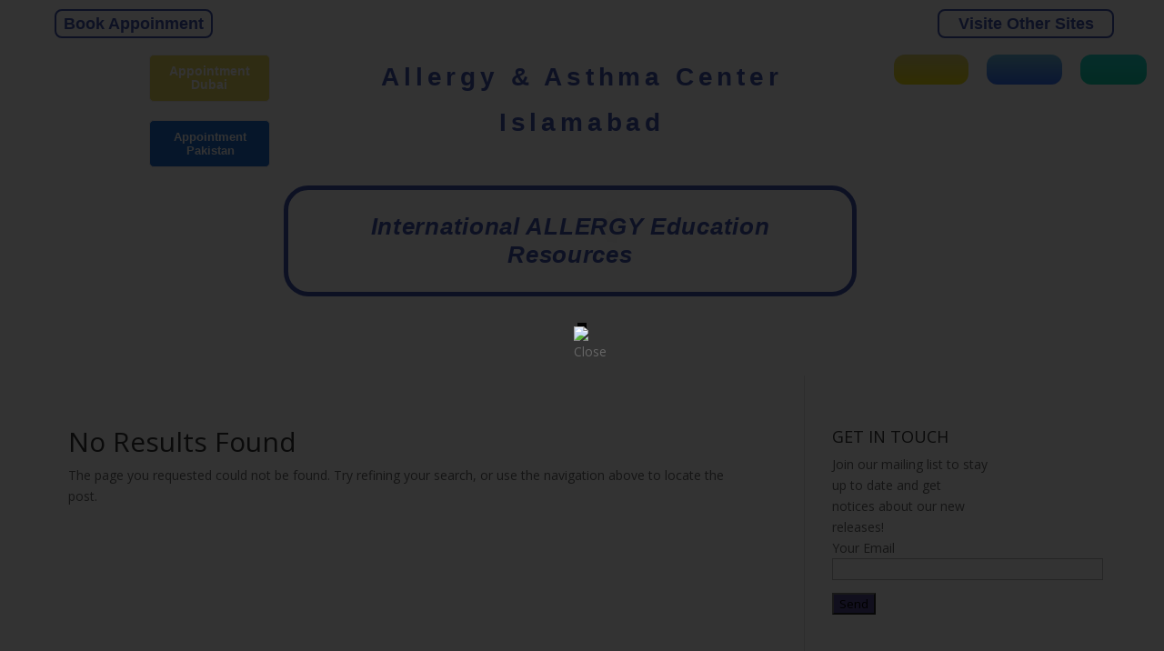

--- FILE ---
content_type: text/html; charset=UTF-8
request_url: https://allergycenter.info/category/3994/
body_size: 37655
content:
<!DOCTYPE html>
<html dir="ltr" lang="en-US" prefix="og: https://ogp.me/ns#">
<head>
	<meta charset="UTF-8">
	<meta name="viewport" content="width=device-width, initial-scale=1.0, viewport-fit=cover" />		<title>, - Allergy Center</title>
	<style>img:is([sizes="auto" i], [sizes^="auto," i]) { contain-intrinsic-size: 3000px 1500px }</style>
	
		<!-- All in One SEO 4.8.6.1 - aioseo.com -->
	<meta name="robots" content="max-image-preview:large" />
	<link rel="canonical" href="https://allergycenter.info/category/3994/" />
	<meta name="generator" content="All in One SEO (AIOSEO) 4.8.6.1" />
		<script type="application/ld+json" class="aioseo-schema">
			{"@context":"https:\/\/schema.org","@graph":[{"@type":"BreadcrumbList","@id":"https:\/\/allergycenter.info\/category\/3994\/#breadcrumblist","itemListElement":[{"@type":"ListItem","@id":"https:\/\/allergycenter.info#listItem","position":1,"name":"Home","item":"https:\/\/allergycenter.info","nextItem":{"@type":"ListItem","@id":"https:\/\/allergycenter.info\/category\/3994\/#listItem","name":","}},{"@type":"ListItem","@id":"https:\/\/allergycenter.info\/category\/3994\/#listItem","position":2,"name":",","previousItem":{"@type":"ListItem","@id":"https:\/\/allergycenter.info#listItem","name":"Home"}}]},{"@type":"CollectionPage","@id":"https:\/\/allergycenter.info\/category\/3994\/#collectionpage","url":"https:\/\/allergycenter.info\/category\/3994\/","name":", - Allergy Center","inLanguage":"en-US","isPartOf":{"@id":"https:\/\/allergycenter.info\/#website"},"breadcrumb":{"@id":"https:\/\/allergycenter.info\/category\/3994\/#breadcrumblist"}},{"@type":"Organization","@id":"https:\/\/allergycenter.info\/#organization","name":"Allergy Center","description":"Blue Area, Islamabad, Pakistan","url":"https:\/\/allergycenter.info\/","telephone":"+9251111160160","logo":{"@type":"ImageObject","url":"https:\/\/allergycenter.info\/wp-content\/uploads\/2020\/03\/Allergy_logo.png","@id":"https:\/\/allergycenter.info\/category\/3994\/#organizationLogo","width":595,"height":419},"image":{"@id":"https:\/\/allergycenter.info\/category\/3994\/#organizationLogo"},"sameAs":["https:\/\/www.facebook.com\/allergyclinicislamabad\/","https:\/\/x.com\/allergcenter?lang=en"]},{"@type":"WebSite","@id":"https:\/\/allergycenter.info\/#website","url":"https:\/\/allergycenter.info\/","name":"Allergy Center","description":"Blue Area, Islamabad, Pakistan","inLanguage":"en-US","publisher":{"@id":"https:\/\/allergycenter.info\/#organization"}}]}
		</script>
		<!-- All in One SEO -->

<link rel='dns-prefetch' href='//fonts.googleapis.com' />
<link rel='dns-prefetch' href='//www.googletagmanager.com' />
<link rel="alternate" type="application/rss+xml" title="Allergy Center &raquo; Feed" href="https://allergycenter.info/feed/" />
<link rel="alternate" type="application/rss+xml" title="Allergy Center &raquo; Comments Feed" href="https://allergycenter.info/comments/feed/" />
<link rel="alternate" type="application/rss+xml" title="Allergy Center &raquo; , Category Feed" href="https://allergycenter.info/category/3994/feed/" />
		<!-- This site uses the Google Analytics by MonsterInsights plugin v9.9.0 - Using Analytics tracking - https://www.monsterinsights.com/ -->
		<!-- Note: MonsterInsights is not currently configured on this site. The site owner needs to authenticate with Google Analytics in the MonsterInsights settings panel. -->
					<!-- No tracking code set -->
				<!-- / Google Analytics by MonsterInsights -->
		<meta content="Divi v.4.22.1" name="generator"/>
<link rel='stylesheet' id='wp-block-library-css' href='https://allergycenter.info/wp-includes/css/dist/block-library/style.min.css?ver=6.7.4' type='text/css' media='all' />
<style id='wp-block-library-theme-inline-css' type='text/css'>
.wp-block-audio :where(figcaption){color:#555;font-size:13px;text-align:center}.is-dark-theme .wp-block-audio :where(figcaption){color:#ffffffa6}.wp-block-audio{margin:0 0 1em}.wp-block-code{border:1px solid #ccc;border-radius:4px;font-family:Menlo,Consolas,monaco,monospace;padding:.8em 1em}.wp-block-embed :where(figcaption){color:#555;font-size:13px;text-align:center}.is-dark-theme .wp-block-embed :where(figcaption){color:#ffffffa6}.wp-block-embed{margin:0 0 1em}.blocks-gallery-caption{color:#555;font-size:13px;text-align:center}.is-dark-theme .blocks-gallery-caption{color:#ffffffa6}:root :where(.wp-block-image figcaption){color:#555;font-size:13px;text-align:center}.is-dark-theme :root :where(.wp-block-image figcaption){color:#ffffffa6}.wp-block-image{margin:0 0 1em}.wp-block-pullquote{border-bottom:4px solid;border-top:4px solid;color:currentColor;margin-bottom:1.75em}.wp-block-pullquote cite,.wp-block-pullquote footer,.wp-block-pullquote__citation{color:currentColor;font-size:.8125em;font-style:normal;text-transform:uppercase}.wp-block-quote{border-left:.25em solid;margin:0 0 1.75em;padding-left:1em}.wp-block-quote cite,.wp-block-quote footer{color:currentColor;font-size:.8125em;font-style:normal;position:relative}.wp-block-quote:where(.has-text-align-right){border-left:none;border-right:.25em solid;padding-left:0;padding-right:1em}.wp-block-quote:where(.has-text-align-center){border:none;padding-left:0}.wp-block-quote.is-large,.wp-block-quote.is-style-large,.wp-block-quote:where(.is-style-plain){border:none}.wp-block-search .wp-block-search__label{font-weight:700}.wp-block-search__button{border:1px solid #ccc;padding:.375em .625em}:where(.wp-block-group.has-background){padding:1.25em 2.375em}.wp-block-separator.has-css-opacity{opacity:.4}.wp-block-separator{border:none;border-bottom:2px solid;margin-left:auto;margin-right:auto}.wp-block-separator.has-alpha-channel-opacity{opacity:1}.wp-block-separator:not(.is-style-wide):not(.is-style-dots){width:100px}.wp-block-separator.has-background:not(.is-style-dots){border-bottom:none;height:1px}.wp-block-separator.has-background:not(.is-style-wide):not(.is-style-dots){height:2px}.wp-block-table{margin:0 0 1em}.wp-block-table td,.wp-block-table th{word-break:normal}.wp-block-table :where(figcaption){color:#555;font-size:13px;text-align:center}.is-dark-theme .wp-block-table :where(figcaption){color:#ffffffa6}.wp-block-video :where(figcaption){color:#555;font-size:13px;text-align:center}.is-dark-theme .wp-block-video :where(figcaption){color:#ffffffa6}.wp-block-video{margin:0 0 1em}:root :where(.wp-block-template-part.has-background){margin-bottom:0;margin-top:0;padding:1.25em 2.375em}
</style>
<style id='joinchat-button-style-inline-css' type='text/css'>
.wp-block-joinchat-button{border:none!important;text-align:center}.wp-block-joinchat-button figure{display:table;margin:0 auto;padding:0}.wp-block-joinchat-button figcaption{font:normal normal 400 .6em/2em var(--wp--preset--font-family--system-font,sans-serif);margin:0;padding:0}.wp-block-joinchat-button .joinchat-button__qr{background-color:#fff;border:6px solid #25d366;border-radius:30px;box-sizing:content-box;display:block;height:200px;margin:auto;overflow:hidden;padding:10px;width:200px}.wp-block-joinchat-button .joinchat-button__qr canvas,.wp-block-joinchat-button .joinchat-button__qr img{display:block;margin:auto}.wp-block-joinchat-button .joinchat-button__link{align-items:center;background-color:#25d366;border:6px solid #25d366;border-radius:30px;display:inline-flex;flex-flow:row nowrap;justify-content:center;line-height:1.25em;margin:0 auto;text-decoration:none}.wp-block-joinchat-button .joinchat-button__link:before{background:transparent var(--joinchat-ico) no-repeat center;background-size:100%;content:"";display:block;height:1.5em;margin:-.75em .75em -.75em 0;width:1.5em}.wp-block-joinchat-button figure+.joinchat-button__link{margin-top:10px}@media (orientation:landscape)and (min-height:481px),(orientation:portrait)and (min-width:481px){.wp-block-joinchat-button.joinchat-button--qr-only figure+.joinchat-button__link{display:none}}@media (max-width:480px),(orientation:landscape)and (max-height:480px){.wp-block-joinchat-button figure{display:none}}

</style>
<style id='global-styles-inline-css' type='text/css'>
:root{--wp--preset--aspect-ratio--square: 1;--wp--preset--aspect-ratio--4-3: 4/3;--wp--preset--aspect-ratio--3-4: 3/4;--wp--preset--aspect-ratio--3-2: 3/2;--wp--preset--aspect-ratio--2-3: 2/3;--wp--preset--aspect-ratio--16-9: 16/9;--wp--preset--aspect-ratio--9-16: 9/16;--wp--preset--color--black: #000000;--wp--preset--color--cyan-bluish-gray: #abb8c3;--wp--preset--color--white: #ffffff;--wp--preset--color--pale-pink: #f78da7;--wp--preset--color--vivid-red: #cf2e2e;--wp--preset--color--luminous-vivid-orange: #ff6900;--wp--preset--color--luminous-vivid-amber: #fcb900;--wp--preset--color--light-green-cyan: #7bdcb5;--wp--preset--color--vivid-green-cyan: #00d084;--wp--preset--color--pale-cyan-blue: #8ed1fc;--wp--preset--color--vivid-cyan-blue: #0693e3;--wp--preset--color--vivid-purple: #9b51e0;--wp--preset--gradient--vivid-cyan-blue-to-vivid-purple: linear-gradient(135deg,rgba(6,147,227,1) 0%,rgb(155,81,224) 100%);--wp--preset--gradient--light-green-cyan-to-vivid-green-cyan: linear-gradient(135deg,rgb(122,220,180) 0%,rgb(0,208,130) 100%);--wp--preset--gradient--luminous-vivid-amber-to-luminous-vivid-orange: linear-gradient(135deg,rgba(252,185,0,1) 0%,rgba(255,105,0,1) 100%);--wp--preset--gradient--luminous-vivid-orange-to-vivid-red: linear-gradient(135deg,rgba(255,105,0,1) 0%,rgb(207,46,46) 100%);--wp--preset--gradient--very-light-gray-to-cyan-bluish-gray: linear-gradient(135deg,rgb(238,238,238) 0%,rgb(169,184,195) 100%);--wp--preset--gradient--cool-to-warm-spectrum: linear-gradient(135deg,rgb(74,234,220) 0%,rgb(151,120,209) 20%,rgb(207,42,186) 40%,rgb(238,44,130) 60%,rgb(251,105,98) 80%,rgb(254,248,76) 100%);--wp--preset--gradient--blush-light-purple: linear-gradient(135deg,rgb(255,206,236) 0%,rgb(152,150,240) 100%);--wp--preset--gradient--blush-bordeaux: linear-gradient(135deg,rgb(254,205,165) 0%,rgb(254,45,45) 50%,rgb(107,0,62) 100%);--wp--preset--gradient--luminous-dusk: linear-gradient(135deg,rgb(255,203,112) 0%,rgb(199,81,192) 50%,rgb(65,88,208) 100%);--wp--preset--gradient--pale-ocean: linear-gradient(135deg,rgb(255,245,203) 0%,rgb(182,227,212) 50%,rgb(51,167,181) 100%);--wp--preset--gradient--electric-grass: linear-gradient(135deg,rgb(202,248,128) 0%,rgb(113,206,126) 100%);--wp--preset--gradient--midnight: linear-gradient(135deg,rgb(2,3,129) 0%,rgb(40,116,252) 100%);--wp--preset--font-size--small: 13px;--wp--preset--font-size--medium: 20px;--wp--preset--font-size--large: 36px;--wp--preset--font-size--x-large: 42px;--wp--preset--spacing--20: 0.44rem;--wp--preset--spacing--30: 0.67rem;--wp--preset--spacing--40: 1rem;--wp--preset--spacing--50: 1.5rem;--wp--preset--spacing--60: 2.25rem;--wp--preset--spacing--70: 3.38rem;--wp--preset--spacing--80: 5.06rem;--wp--preset--shadow--natural: 6px 6px 9px rgba(0, 0, 0, 0.2);--wp--preset--shadow--deep: 12px 12px 50px rgba(0, 0, 0, 0.4);--wp--preset--shadow--sharp: 6px 6px 0px rgba(0, 0, 0, 0.2);--wp--preset--shadow--outlined: 6px 6px 0px -3px rgba(255, 255, 255, 1), 6px 6px rgba(0, 0, 0, 1);--wp--preset--shadow--crisp: 6px 6px 0px rgba(0, 0, 0, 1);}:root { --wp--style--global--content-size: 823px;--wp--style--global--wide-size: 1080px; }:where(body) { margin: 0; }.wp-site-blocks > .alignleft { float: left; margin-right: 2em; }.wp-site-blocks > .alignright { float: right; margin-left: 2em; }.wp-site-blocks > .aligncenter { justify-content: center; margin-left: auto; margin-right: auto; }:where(.is-layout-flex){gap: 0.5em;}:where(.is-layout-grid){gap: 0.5em;}.is-layout-flow > .alignleft{float: left;margin-inline-start: 0;margin-inline-end: 2em;}.is-layout-flow > .alignright{float: right;margin-inline-start: 2em;margin-inline-end: 0;}.is-layout-flow > .aligncenter{margin-left: auto !important;margin-right: auto !important;}.is-layout-constrained > .alignleft{float: left;margin-inline-start: 0;margin-inline-end: 2em;}.is-layout-constrained > .alignright{float: right;margin-inline-start: 2em;margin-inline-end: 0;}.is-layout-constrained > .aligncenter{margin-left: auto !important;margin-right: auto !important;}.is-layout-constrained > :where(:not(.alignleft):not(.alignright):not(.alignfull)){max-width: var(--wp--style--global--content-size);margin-left: auto !important;margin-right: auto !important;}.is-layout-constrained > .alignwide{max-width: var(--wp--style--global--wide-size);}body .is-layout-flex{display: flex;}.is-layout-flex{flex-wrap: wrap;align-items: center;}.is-layout-flex > :is(*, div){margin: 0;}body .is-layout-grid{display: grid;}.is-layout-grid > :is(*, div){margin: 0;}body{padding-top: 0px;padding-right: 0px;padding-bottom: 0px;padding-left: 0px;}a:where(:not(.wp-element-button)){text-decoration: underline;}:root :where(.wp-element-button, .wp-block-button__link){background-color: #32373c;border-width: 0;color: #fff;font-family: inherit;font-size: inherit;line-height: inherit;padding: calc(0.667em + 2px) calc(1.333em + 2px);text-decoration: none;}.has-black-color{color: var(--wp--preset--color--black) !important;}.has-cyan-bluish-gray-color{color: var(--wp--preset--color--cyan-bluish-gray) !important;}.has-white-color{color: var(--wp--preset--color--white) !important;}.has-pale-pink-color{color: var(--wp--preset--color--pale-pink) !important;}.has-vivid-red-color{color: var(--wp--preset--color--vivid-red) !important;}.has-luminous-vivid-orange-color{color: var(--wp--preset--color--luminous-vivid-orange) !important;}.has-luminous-vivid-amber-color{color: var(--wp--preset--color--luminous-vivid-amber) !important;}.has-light-green-cyan-color{color: var(--wp--preset--color--light-green-cyan) !important;}.has-vivid-green-cyan-color{color: var(--wp--preset--color--vivid-green-cyan) !important;}.has-pale-cyan-blue-color{color: var(--wp--preset--color--pale-cyan-blue) !important;}.has-vivid-cyan-blue-color{color: var(--wp--preset--color--vivid-cyan-blue) !important;}.has-vivid-purple-color{color: var(--wp--preset--color--vivid-purple) !important;}.has-black-background-color{background-color: var(--wp--preset--color--black) !important;}.has-cyan-bluish-gray-background-color{background-color: var(--wp--preset--color--cyan-bluish-gray) !important;}.has-white-background-color{background-color: var(--wp--preset--color--white) !important;}.has-pale-pink-background-color{background-color: var(--wp--preset--color--pale-pink) !important;}.has-vivid-red-background-color{background-color: var(--wp--preset--color--vivid-red) !important;}.has-luminous-vivid-orange-background-color{background-color: var(--wp--preset--color--luminous-vivid-orange) !important;}.has-luminous-vivid-amber-background-color{background-color: var(--wp--preset--color--luminous-vivid-amber) !important;}.has-light-green-cyan-background-color{background-color: var(--wp--preset--color--light-green-cyan) !important;}.has-vivid-green-cyan-background-color{background-color: var(--wp--preset--color--vivid-green-cyan) !important;}.has-pale-cyan-blue-background-color{background-color: var(--wp--preset--color--pale-cyan-blue) !important;}.has-vivid-cyan-blue-background-color{background-color: var(--wp--preset--color--vivid-cyan-blue) !important;}.has-vivid-purple-background-color{background-color: var(--wp--preset--color--vivid-purple) !important;}.has-black-border-color{border-color: var(--wp--preset--color--black) !important;}.has-cyan-bluish-gray-border-color{border-color: var(--wp--preset--color--cyan-bluish-gray) !important;}.has-white-border-color{border-color: var(--wp--preset--color--white) !important;}.has-pale-pink-border-color{border-color: var(--wp--preset--color--pale-pink) !important;}.has-vivid-red-border-color{border-color: var(--wp--preset--color--vivid-red) !important;}.has-luminous-vivid-orange-border-color{border-color: var(--wp--preset--color--luminous-vivid-orange) !important;}.has-luminous-vivid-amber-border-color{border-color: var(--wp--preset--color--luminous-vivid-amber) !important;}.has-light-green-cyan-border-color{border-color: var(--wp--preset--color--light-green-cyan) !important;}.has-vivid-green-cyan-border-color{border-color: var(--wp--preset--color--vivid-green-cyan) !important;}.has-pale-cyan-blue-border-color{border-color: var(--wp--preset--color--pale-cyan-blue) !important;}.has-vivid-cyan-blue-border-color{border-color: var(--wp--preset--color--vivid-cyan-blue) !important;}.has-vivid-purple-border-color{border-color: var(--wp--preset--color--vivid-purple) !important;}.has-vivid-cyan-blue-to-vivid-purple-gradient-background{background: var(--wp--preset--gradient--vivid-cyan-blue-to-vivid-purple) !important;}.has-light-green-cyan-to-vivid-green-cyan-gradient-background{background: var(--wp--preset--gradient--light-green-cyan-to-vivid-green-cyan) !important;}.has-luminous-vivid-amber-to-luminous-vivid-orange-gradient-background{background: var(--wp--preset--gradient--luminous-vivid-amber-to-luminous-vivid-orange) !important;}.has-luminous-vivid-orange-to-vivid-red-gradient-background{background: var(--wp--preset--gradient--luminous-vivid-orange-to-vivid-red) !important;}.has-very-light-gray-to-cyan-bluish-gray-gradient-background{background: var(--wp--preset--gradient--very-light-gray-to-cyan-bluish-gray) !important;}.has-cool-to-warm-spectrum-gradient-background{background: var(--wp--preset--gradient--cool-to-warm-spectrum) !important;}.has-blush-light-purple-gradient-background{background: var(--wp--preset--gradient--blush-light-purple) !important;}.has-blush-bordeaux-gradient-background{background: var(--wp--preset--gradient--blush-bordeaux) !important;}.has-luminous-dusk-gradient-background{background: var(--wp--preset--gradient--luminous-dusk) !important;}.has-pale-ocean-gradient-background{background: var(--wp--preset--gradient--pale-ocean) !important;}.has-electric-grass-gradient-background{background: var(--wp--preset--gradient--electric-grass) !important;}.has-midnight-gradient-background{background: var(--wp--preset--gradient--midnight) !important;}.has-small-font-size{font-size: var(--wp--preset--font-size--small) !important;}.has-medium-font-size{font-size: var(--wp--preset--font-size--medium) !important;}.has-large-font-size{font-size: var(--wp--preset--font-size--large) !important;}.has-x-large-font-size{font-size: var(--wp--preset--font-size--x-large) !important;}
:where(.wp-block-post-template.is-layout-flex){gap: 1.25em;}:where(.wp-block-post-template.is-layout-grid){gap: 1.25em;}
:where(.wp-block-columns.is-layout-flex){gap: 2em;}:where(.wp-block-columns.is-layout-grid){gap: 2em;}
:root :where(.wp-block-pullquote){font-size: 1.5em;line-height: 1.6;}
</style>
<link rel='stylesheet' id='contact-form-7-css' href='https://allergycenter.info/wp-content/plugins/contact-form-7/includes/css/styles.css?ver=6.1.1' type='text/css' media='all' />
<link rel='stylesheet' id='essential-grid-plugin-settings-css' href='https://allergycenter.info/wp-content/plugins/essential-grid/public/assets/css/settings.css?ver=2.2.5' type='text/css' media='all' />
<link rel='stylesheet' id='tp-open-sans-css' href='https://fonts.googleapis.com/css?family=Open+Sans%3A300%2C400%2C600%2C700%2C800&#038;ver=6.7.4' type='text/css' media='all' />
<link rel='stylesheet' id='tp-raleway-css' href='https://fonts.googleapis.com/css?family=Raleway%3A100%2C200%2C300%2C400%2C500%2C600%2C700%2C800%2C900&#038;ver=6.7.4' type='text/css' media='all' />
<link rel='stylesheet' id='tp-droid-serif-css' href='https://fonts.googleapis.com/css?family=Droid+Serif%3A400%2C700&#038;ver=6.7.4' type='text/css' media='all' />
<link rel='stylesheet' id='tp-fontello-css' href='https://allergycenter.info/wp-content/plugins/essential-grid/public/assets/font/fontello/css/fontello.css?ver=2.2.5' type='text/css' media='all' />
<link rel='stylesheet' id='theme.css-css' href='https://allergycenter.info/wp-content/plugins/popup-builder/public/css/theme.css?ver=4.4.0' type='text/css' media='all' />
<link rel='stylesheet' id='rs-plugin-settings-css' href='https://allergycenter.info/wp-content/plugins/revslider/public/assets/css/settings.css?ver=5.4.8.3' type='text/css' media='all' />
<style id='rs-plugin-settings-inline-css' type='text/css'>
#rs-demo-id {}
</style>
<link rel='stylesheet' id='rt-fontawsome-css' href='https://allergycenter.info/wp-content/plugins/the-post-grid/assets/vendor/font-awesome/css/font-awesome.min.css?ver=7.8.3' type='text/css' media='all' />
<link rel='stylesheet' id='rt-flaticon-css' href='https://allergycenter.info/wp-content/plugins/the-post-grid/assets/vendor/flaticon/flaticon_the_post_grid.css?ver=7.8.3' type='text/css' media='all' />
<link rel='stylesheet' id='rt-tpg-css' href='https://allergycenter.info/wp-content/plugins/the-post-grid/assets/css/thepostgrid.min.css?ver=7.8.3' type='text/css' media='all' />
<link rel='stylesheet' id='woocommerce-layout-css' href='https://allergycenter.info/wp-content/plugins/woocommerce/assets/css/woocommerce-layout.css?ver=10.1.1' type='text/css' media='all' />
<link rel='stylesheet' id='woocommerce-smallscreen-css' href='https://allergycenter.info/wp-content/plugins/woocommerce/assets/css/woocommerce-smallscreen.css?ver=10.1.1' type='text/css' media='only screen and (max-width: 768px)' />
<link rel='stylesheet' id='woocommerce-general-css' href='https://allergycenter.info/wp-content/plugins/woocommerce/assets/css/woocommerce.css?ver=10.1.1' type='text/css' media='all' />
<style id='woocommerce-inline-inline-css' type='text/css'>
.woocommerce form .form-row .required { visibility: visible; }
</style>
<link rel='stylesheet' id='brands-styles-css' href='https://allergycenter.info/wp-content/plugins/woocommerce/assets/css/brands.css?ver=10.1.1' type='text/css' media='all' />
<link rel='stylesheet' id='htbbootstrap-css' href='https://allergycenter.info/wp-content/plugins/ht-mega-for-elementor/assets/css/htbbootstrap.css?ver=2.9.4' type='text/css' media='all' />
<link rel='stylesheet' id='font-awesome-css' href='https://allergycenter.info/wp-content/plugins/elementor/assets/lib/font-awesome/css/font-awesome.min.css?ver=4.7.0' type='text/css' media='all' />
<link rel='stylesheet' id='htmega-animation-css' href='https://allergycenter.info/wp-content/plugins/ht-mega-for-elementor/assets/css/animation.css?ver=2.9.4' type='text/css' media='all' />
<link rel='stylesheet' id='htmega-keyframes-css' href='https://allergycenter.info/wp-content/plugins/ht-mega-for-elementor/assets/css/htmega-keyframes.css?ver=2.9.4' type='text/css' media='all' />
<link rel='stylesheet' id='htmega-global-style-min-css' href='https://allergycenter.info/wp-content/plugins/ht-mega-for-elementor/assets/css/htmega-global-style.min.css?ver=2.9.4' type='text/css' media='all' />
<link rel='stylesheet' id='et-divi-open-sans-css' href='https://fonts.googleapis.com/css?family=Open+Sans:300italic,400italic,600italic,700italic,800italic,400,300,600,700,800&#038;subset=latin,latin-ext&#038;display=swap' type='text/css' media='all' />
<link rel='stylesheet' id='elementor-frontend-css' href='https://allergycenter.info/wp-content/plugins/elementor/assets/css/frontend.min.css?ver=3.31.2' type='text/css' media='all' />
<link rel='stylesheet' id='widget-heading-css' href='https://allergycenter.info/wp-content/plugins/elementor/assets/css/widget-heading.min.css?ver=3.31.2' type='text/css' media='all' />
<link rel='stylesheet' id='widget-image-css' href='https://allergycenter.info/wp-content/plugins/elementor/assets/css/widget-image.min.css?ver=3.31.2' type='text/css' media='all' />
<link rel='stylesheet' id='widget-flip-box-css' href='https://allergycenter.info/wp-content/plugins/elementor-pro/assets/css/widget-flip-box.min.css?ver=3.32.3' type='text/css' media='all' />
<link rel='stylesheet' id='swiper-css' href='https://allergycenter.info/wp-content/plugins/elementor/assets/lib/swiper/v8/css/swiper.min.css?ver=8.4.5' type='text/css' media='all' />
<link rel='stylesheet' id='e-swiper-css' href='https://allergycenter.info/wp-content/plugins/elementor/assets/css/conditionals/e-swiper.min.css?ver=3.31.2' type='text/css' media='all' />
<link rel='stylesheet' id='widget-nav-menu-css' href='https://allergycenter.info/wp-content/plugins/elementor-pro/assets/css/widget-nav-menu.min.css?ver=3.32.3' type='text/css' media='all' />
<link rel='stylesheet' id='widget-search-form-css' href='https://allergycenter.info/wp-content/plugins/elementor-pro/assets/css/widget-search-form.min.css?ver=3.32.3' type='text/css' media='all' />
<link rel='stylesheet' id='elementor-icons-shared-0-css' href='https://allergycenter.info/wp-content/plugins/elementor/assets/lib/font-awesome/css/fontawesome.min.css?ver=5.15.3' type='text/css' media='all' />
<link rel='stylesheet' id='elementor-icons-fa-solid-css' href='https://allergycenter.info/wp-content/plugins/elementor/assets/lib/font-awesome/css/solid.min.css?ver=5.15.3' type='text/css' media='all' />
<link rel='stylesheet' id='e-sticky-css' href='https://allergycenter.info/wp-content/plugins/elementor-pro/assets/css/modules/sticky.min.css?ver=3.32.3' type='text/css' media='all' />
<link rel='stylesheet' id='e-animation-fadeInDown-css' href='https://allergycenter.info/wp-content/plugins/elementor/assets/lib/animations/styles/fadeInDown.min.css?ver=3.31.2' type='text/css' media='all' />
<link rel='stylesheet' id='widget-spacer-css' href='https://allergycenter.info/wp-content/plugins/elementor/assets/css/widget-spacer.min.css?ver=3.31.2' type='text/css' media='all' />
<link rel='stylesheet' id='widget-social-icons-css' href='https://allergycenter.info/wp-content/plugins/elementor/assets/css/widget-social-icons.min.css?ver=3.31.2' type='text/css' media='all' />
<link rel='stylesheet' id='e-apple-webkit-css' href='https://allergycenter.info/wp-content/plugins/elementor/assets/css/conditionals/apple-webkit.min.css?ver=3.31.2' type='text/css' media='all' />
<link rel='stylesheet' id='elementor-icons-css' href='https://allergycenter.info/wp-content/plugins/elementor/assets/lib/eicons/css/elementor-icons.min.css?ver=5.43.0' type='text/css' media='all' />
<link rel='stylesheet' id='elementor-post-7897-css' href='https://allergycenter.info/wp-content/uploads/elementor/css/post-7897.css?ver=1762518306' type='text/css' media='all' />
<link rel='stylesheet' id='font-awesome-5-all-css' href='https://allergycenter.info/wp-content/plugins/elementor/assets/lib/font-awesome/css/all.min.css?ver=3.31.2' type='text/css' media='all' />
<link rel='stylesheet' id='font-awesome-4-shim-css' href='https://allergycenter.info/wp-content/plugins/elementor/assets/lib/font-awesome/css/v4-shims.min.css?ver=3.31.2' type='text/css' media='all' />
<link rel='stylesheet' id='elementor-post-7581-css' href='https://allergycenter.info/wp-content/uploads/elementor/css/post-7581.css?ver=1762518307' type='text/css' media='all' />
<link rel='stylesheet' id='elementor-post-8748-css' href='https://allergycenter.info/wp-content/uploads/elementor/css/post-8748.css?ver=1762518307' type='text/css' media='all' />
<link rel='stylesheet' id='ssa-divi-module-styles-css' href='https://allergycenter.info/wp-content/plugins/simply-schedule-appointments/includes/divi/styles/style.min.css?ver=1.0.2' type='text/css' media='all' />
<link rel='stylesheet' id='wpr-text-animations-css-css' href='https://allergycenter.info/wp-content/plugins/royal-elementor-addons/assets/css/lib/animations/text-animations.min.css?ver=1.7.1034' type='text/css' media='all' />
<link rel='stylesheet' id='wpr-addons-css-css' href='https://allergycenter.info/wp-content/plugins/royal-elementor-addons/assets/css/frontend.min.css?ver=1.7.1034' type='text/css' media='all' />
<link rel='stylesheet' id='divi-style-pum-css' href='https://allergycenter.info/wp-content/themes/Divi/style-static.min.css?ver=4.22.1' type='text/css' media='all' />
<link rel='stylesheet' id='elementor-gf-local-roboto-css' href='http://allergycenter.info/wp-content/uploads/elementor/google-fonts/css/roboto.css?ver=1747523117' type='text/css' media='all' />
<link rel='stylesheet' id='elementor-gf-local-robotoslab-css' href='http://allergycenter.info/wp-content/uploads/elementor/google-fonts/css/robotoslab.css?ver=1747523133' type='text/css' media='all' />
<link rel='stylesheet' id='elementor-gf-local-saira-css' href='http://allergycenter.info/wp-content/uploads/elementor/google-fonts/css/saira.css?ver=1747523175' type='text/css' media='all' />
<link rel='stylesheet' id='elementor-icons-fa-brands-css' href='https://allergycenter.info/wp-content/plugins/elementor/assets/lib/font-awesome/css/brands.min.css?ver=5.15.3' type='text/css' media='all' />
<script type="text/javascript" data-cfasync="false" src="https://allergycenter.info/wp-includes/js/jquery/jquery.min.js?ver=3.7.1" id="jquery-core-js"></script>
<script type="text/javascript" data-cfasync="false" src="https://allergycenter.info/wp-includes/js/jquery/jquery-migrate.min.js?ver=3.4.1" id="jquery-migrate-js"></script>
<script type="text/javascript" id="Popup.js-js-before">
/* <![CDATA[ */
var sgpbPublicUrl = "https:\/\/allergycenter.info\/wp-content\/plugins\/popup-builder\/public\/";
var SGPB_JS_LOCALIZATION = {"imageSupportAlertMessage":"Only image files supported","pdfSupportAlertMessage":"Only pdf files supported","areYouSure":"Are you sure?","addButtonSpinner":"L","audioSupportAlertMessage":"Only audio files supported (e.g.: mp3, wav, m4a, ogg)","publishPopupBeforeElementor":"Please, publish the popup before starting to use Elementor with it!","publishPopupBeforeDivi":"Please, publish the popup before starting to use Divi Builder with it!","closeButtonAltText":"Close"};
/* ]]> */
</script>
<script type="text/javascript" src="https://allergycenter.info/wp-content/plugins/popup-builder/public/js/Popup.js?ver=4.4.0" id="Popup.js-js"></script>
<script type="text/javascript" src="https://allergycenter.info/wp-content/plugins/popup-builder/public/js/PopupConfig.js?ver=4.4.0" id="PopupConfig.js-js"></script>
<script type="text/javascript" id="PopupBuilder.js-js-before">
/* <![CDATA[ */
var SGPB_POPUP_PARAMS = {"popupTypeAgeRestriction":"ageRestriction","defaultThemeImages":{"1":"https:\/\/allergycenter.info\/wp-content\/plugins\/popup-builder\/public\/img\/theme_1\/close.png","2":"https:\/\/allergycenter.info\/wp-content\/plugins\/popup-builder\/public\/img\/theme_2\/close.png","3":"https:\/\/allergycenter.info\/wp-content\/plugins\/popup-builder\/public\/img\/theme_3\/close.png","5":"https:\/\/allergycenter.info\/wp-content\/plugins\/popup-builder\/public\/img\/theme_5\/close.png","6":"https:\/\/allergycenter.info\/wp-content\/plugins\/popup-builder\/public\/img\/theme_6\/close.png"},"homePageUrl":"https:\/\/allergycenter.info\/","isPreview":false,"convertedIdsReverse":[],"dontShowPopupExpireTime":365,"conditionalJsClasses":[],"disableAnalyticsGeneral":false};
var SGPB_JS_PACKAGES = {"packages":{"current":1,"free":1,"silver":2,"gold":3,"platinum":4},"extensions":{"geo-targeting":false,"advanced-closing":false}};
var SGPB_JS_PARAMS = {"ajaxUrl":"https:\/\/allergycenter.info\/wp-admin\/admin-ajax.php","nonce":"d206431b62"};
/* ]]> */
</script>
<script type="text/javascript" src="https://allergycenter.info/wp-content/plugins/popup-builder/public/js/PopupBuilder.js?ver=4.4.0" id="PopupBuilder.js-js"></script>
<script type="text/javascript" src="https://allergycenter.info/wp-content/plugins/essential-grid/public/assets/js/jquery.esgbox.min.js?ver=2.2.5" id="themepunchboxext-js"></script>
<script type="text/javascript" src="https://allergycenter.info/wp-content/plugins/essential-grid/public/assets/js/jquery.themepunch.tools.min.js?ver=2.2.5" id="tp-tools-js"></script>
<script type="text/javascript" src="https://allergycenter.info/wp-content/plugins/revslider/public/assets/js/jquery.themepunch.revolution.min.js?ver=5.4.8.3" id="revmin-js"></script>
<script type="text/javascript" src="https://allergycenter.info/wp-content/plugins/woocommerce/assets/js/jquery-blockui/jquery.blockUI.min.js?ver=2.7.0-wc.10.1.1" id="jquery-blockui-js" defer="defer" data-wp-strategy="defer"></script>
<script type="text/javascript" id="wc-add-to-cart-js-extra">
/* <![CDATA[ */
var wc_add_to_cart_params = {"ajax_url":"\/wp-admin\/admin-ajax.php","wc_ajax_url":"\/?wc-ajax=%%endpoint%%","i18n_view_cart":"View cart","cart_url":"https:\/\/allergycenter.info\/cart\/","is_cart":"","cart_redirect_after_add":"yes"};
/* ]]> */
</script>
<script type="text/javascript" src="https://allergycenter.info/wp-content/plugins/woocommerce/assets/js/frontend/add-to-cart.min.js?ver=10.1.1" id="wc-add-to-cart-js" defer="defer" data-wp-strategy="defer"></script>
<script type="text/javascript" src="https://allergycenter.info/wp-content/plugins/woocommerce/assets/js/js-cookie/js.cookie.min.js?ver=2.1.4-wc.10.1.1" id="js-cookie-js" defer="defer" data-wp-strategy="defer"></script>
<script type="text/javascript" id="woocommerce-js-extra">
/* <![CDATA[ */
var woocommerce_params = {"ajax_url":"\/wp-admin\/admin-ajax.php","wc_ajax_url":"\/?wc-ajax=%%endpoint%%","i18n_password_show":"Show password","i18n_password_hide":"Hide password"};
/* ]]> */
</script>
<script type="text/javascript" src="https://allergycenter.info/wp-content/plugins/woocommerce/assets/js/frontend/woocommerce.min.js?ver=10.1.1" id="woocommerce-js" defer="defer" data-wp-strategy="defer"></script>
<script type="text/javascript" src="https://allergycenter.info/wp-content/plugins/elementor/assets/lib/font-awesome/js/v4-shims.min.js?ver=3.31.2" id="font-awesome-4-shim-js"></script>
<link rel="https://api.w.org/" href="https://allergycenter.info/wp-json/" /><link rel="alternate" title="JSON" type="application/json" href="https://allergycenter.info/wp-json/wp/v2/categories/3994" /><link rel="EditURI" type="application/rsd+xml" title="RSD" href="https://allergycenter.info/xmlrpc.php?rsd" />
<meta name="generator" content="WordPress 6.7.4" />
<meta name="generator" content="WooCommerce 10.1.1" />
<meta name="generator" content="Site Kit by Google 1.159.0" /><style id="hwcf-style">.woocommerce-variation-description .hwcf-ui-custom-message { display: none!important;}</style>		<script type="text/javascript">
			var ajaxRevslider;
			
			jQuery(document).ready(function() {
				// CUSTOM AJAX CONTENT LOADING FUNCTION
				ajaxRevslider = function(obj) {
				
					// obj.type : Post Type
					// obj.id : ID of Content to Load
					// obj.aspectratio : The Aspect Ratio of the Container / Media
					// obj.selector : The Container Selector where the Content of Ajax will be injected. It is done via the Essential Grid on Return of Content
					
					var content = "";

					data = {};
					
					data.action = 'revslider_ajax_call_front';
					data.client_action = 'get_slider_html';
					data.token = '9ed1984c30';
					data.type = obj.type;
					data.id = obj.id;
					data.aspectratio = obj.aspectratio;
					
					// SYNC AJAX REQUEST
					jQuery.ajax({
						type:"post",
						url:"https://allergycenter.info/wp-admin/admin-ajax.php",
						dataType: 'json',
						data:data,
						async:false,
						success: function(ret, textStatus, XMLHttpRequest) {
							if(ret.success == true)
								content = ret.data;								
						},
						error: function(e) {
							console.log(e);
						}
					});
					
					 // FIRST RETURN THE CONTENT WHEN IT IS LOADED !!
					 return content;						 
				};
				
				// CUSTOM AJAX FUNCTION TO REMOVE THE SLIDER
				var ajaxRemoveRevslider = function(obj) {
					return jQuery(obj.selector+" .rev_slider").revkill();
				};

				// EXTEND THE AJAX CONTENT LOADING TYPES WITH TYPE AND FUNCTION
				var extendessential = setInterval(function() {
					if (jQuery.fn.tpessential != undefined) {
						clearInterval(extendessential);
						if(typeof(jQuery.fn.tpessential.defaults) !== 'undefined') {
							jQuery.fn.tpessential.defaults.ajaxTypes.push({type:"revslider",func:ajaxRevslider,killfunc:ajaxRemoveRevslider,openAnimationSpeed:0.3});   
							// type:  Name of the Post to load via Ajax into the Essential Grid Ajax Container
							// func: the Function Name which is Called once the Item with the Post Type has been clicked
							// killfunc: function to kill in case the Ajax Window going to be removed (before Remove function !
							// openAnimationSpeed: how quick the Ajax Content window should be animated (default is 0.3)
						}
					}
				},30);
			});
		</script>
		        <style>
            :root {
                --tpg-primary-color: #0d6efd;
                --tpg-secondary-color: #0654c4;
                --tpg-primary-light: #c4d0ff
            }

                        body .rt-tpg-container .rt-loading,
            body #bottom-script-loader .rt-ball-clip-rotate {
                color: #0367bf !important;
            }

                    </style>
			<noscript><style>.woocommerce-product-gallery{ opacity: 1 !important; }</style></noscript>
	<meta name="google-site-verification" content="u8scpEfzNvc4iFLZVnaBvi0RbeWq2x_nCDvg3ZMxuKE"><meta name="generator" content="Elementor 3.31.2; features: additional_custom_breakpoints, e_element_cache; settings: css_print_method-external, google_font-enabled, font_display-auto">
			<style>
				.e-con.e-parent:nth-of-type(n+4):not(.e-lazyloaded):not(.e-no-lazyload),
				.e-con.e-parent:nth-of-type(n+4):not(.e-lazyloaded):not(.e-no-lazyload) * {
					background-image: none !important;
				}
				@media screen and (max-height: 1024px) {
					.e-con.e-parent:nth-of-type(n+3):not(.e-lazyloaded):not(.e-no-lazyload),
					.e-con.e-parent:nth-of-type(n+3):not(.e-lazyloaded):not(.e-no-lazyload) * {
						background-image: none !important;
					}
				}
				@media screen and (max-height: 640px) {
					.e-con.e-parent:nth-of-type(n+2):not(.e-lazyloaded):not(.e-no-lazyload),
					.e-con.e-parent:nth-of-type(n+2):not(.e-lazyloaded):not(.e-no-lazyload) * {
						background-image: none !important;
					}
				}
			</style>
			<meta name="generator" content="Powered by Slider Revolution 5.4.8.3 - responsive, Mobile-Friendly Slider Plugin for WordPress with comfortable drag and drop interface." />
<link rel="icon" href="https://allergycenter.info/wp-content/uploads/2018/12/logoss-jpg-1ss.png" sizes="32x32" />
<link rel="icon" href="https://allergycenter.info/wp-content/uploads/2018/12/logoss-jpg-1ss.png" sizes="192x192" />
<link rel="apple-touch-icon" href="https://allergycenter.info/wp-content/uploads/2018/12/logoss-jpg-1ss.png" />
<meta name="msapplication-TileImage" content="https://allergycenter.info/wp-content/uploads/2018/12/logoss-jpg-1ss.png" />
<script type="text/javascript">function setREVStartSize(e){									
						try{ e.c=jQuery(e.c);var i=jQuery(window).width(),t=9999,r=0,n=0,l=0,f=0,s=0,h=0;
							if(e.responsiveLevels&&(jQuery.each(e.responsiveLevels,function(e,f){f>i&&(t=r=f,l=e),i>f&&f>r&&(r=f,n=e)}),t>r&&(l=n)),f=e.gridheight[l]||e.gridheight[0]||e.gridheight,s=e.gridwidth[l]||e.gridwidth[0]||e.gridwidth,h=i/s,h=h>1?1:h,f=Math.round(h*f),"fullscreen"==e.sliderLayout){var u=(e.c.width(),jQuery(window).height());if(void 0!=e.fullScreenOffsetContainer){var c=e.fullScreenOffsetContainer.split(",");if (c) jQuery.each(c,function(e,i){u=jQuery(i).length>0?u-jQuery(i).outerHeight(!0):u}),e.fullScreenOffset.split("%").length>1&&void 0!=e.fullScreenOffset&&e.fullScreenOffset.length>0?u-=jQuery(window).height()*parseInt(e.fullScreenOffset,0)/100:void 0!=e.fullScreenOffset&&e.fullScreenOffset.length>0&&(u-=parseInt(e.fullScreenOffset,0))}f=u}else void 0!=e.minHeight&&f<e.minHeight&&(f=e.minHeight);e.c.closest(".rev_slider_wrapper").css({height:f})					
						}catch(d){console.log("Failure at Presize of Slider:"+d)}						
					};</script>
<link rel="stylesheet" id="et-divi-customizer-global-cached-inline-styles" href="https://allergycenter.info/wp-content/et-cache/global/et-divi-customizer-global.min.css?ver=1761583367" /><style id="wpr_lightbox_styles">
				.lg-backdrop {
					background-color: rgba(0,0,0,0.6) !important;
				}
				.lg-toolbar,
				.lg-dropdown {
					background-color: rgba(0,0,0,0.8) !important;
				}
				.lg-dropdown:after {
					border-bottom-color: rgba(0,0,0,0.8) !important;
				}
				.lg-sub-html {
					background-color: rgba(0,0,0,0.8) !important;
				}
				.lg-thumb-outer,
				.lg-progress-bar {
					background-color: #444444 !important;
				}
				.lg-progress {
					background-color: #a90707 !important;
				}
				.lg-icon {
					color: #efefef !important;
					font-size: 20px !important;
				}
				.lg-icon.lg-toogle-thumb {
					font-size: 24px !important;
				}
				.lg-icon:hover,
				.lg-dropdown-text:hover {
					color: #ffffff !important;
				}
				.lg-sub-html,
				.lg-dropdown-text {
					color: #efefef !important;
					font-size: 14px !important;
				}
				#lg-counter {
					color: #efefef !important;
					font-size: 14px !important;
				}
				.lg-prev,
				.lg-next {
					font-size: 35px !important;
				}

				/* Defaults */
				.lg-icon {
				background-color: transparent !important;
				}

				#lg-counter {
				opacity: 0.9;
				}

				.lg-thumb-outer {
				padding: 0 10px;
				}

				.lg-thumb-item {
				border-radius: 0 !important;
				border: none !important;
				opacity: 0.5;
				}

				.lg-thumb-item.active {
					opacity: 1;
				}
	         </style></head>
<body class="archive category category-3994 theme-Divi rttpg rttpg-7.8.3 radius-frontend rttpg-body-wrap rttpg-flaticon woocommerce-no-js et_pb_button_helper_class et_fixed_nav et_show_nav et_primary_nav_dropdown_animation_fade et_secondary_nav_dropdown_animation_fade et_header_style_left et_pb_footer_columns4 et_cover_background et_pb_gutter osx et_pb_gutters3 et_right_sidebar et_divi_theme et-db elementor-default elementor-kit-7897">
		<header data-elementor-type="header" data-elementor-id="7581" class="elementor elementor-7581 elementor-location-header" data-elementor-post-type="elementor_library">
					<section class="elementor-section elementor-top-section elementor-element elementor-element-6b0004e elementor-section-full_width elementor-section-height-default elementor-section-height-default wpr-particle-no wpr-jarallax-no wpr-parallax-no wpr-sticky-section-no" data-id="6b0004e" data-element_type="section">
						<div class="elementor-container elementor-column-gap-default">
					<div class="elementor-column elementor-col-33 elementor-top-column elementor-element elementor-element-1f07894" data-id="1f07894" data-element_type="column">
			<div class="elementor-widget-wrap elementor-element-populated">
						<div class="elementor-element elementor-element-a5e222d elementor-widget__width-initial elementor-absolute elementor-widget elementor-widget-heading" data-id="a5e222d" data-element_type="widget" data-settings="{&quot;_position&quot;:&quot;absolute&quot;}" data-widget_type="heading.default">
				<div class="elementor-widget-container">
					<h4 class="elementor-heading-title elementor-size-default">Book  Appoinment</h4>				</div>
				</div>
					</div>
		</div>
				<div class="elementor-column elementor-col-33 elementor-top-column elementor-element elementor-element-4a90efa" data-id="4a90efa" data-element_type="column">
			<div class="elementor-widget-wrap">
							</div>
		</div>
				<div class="elementor-column elementor-col-33 elementor-top-column elementor-element elementor-element-f57eddf elementor-hidden-mobile" data-id="f57eddf" data-element_type="column">
			<div class="elementor-widget-wrap elementor-element-populated">
						<div class="elementor-element elementor-element-573a5fb elementor-widget__width-initial elementor-absolute elementor-widget-mobile__width-initial elementor-widget elementor-widget-heading" data-id="573a5fb" data-element_type="widget" data-settings="{&quot;_position&quot;:&quot;absolute&quot;}" data-widget_type="heading.default">
				<div class="elementor-widget-container">
					<h4 class="elementor-heading-title elementor-size-default">Visite Other Sites</h4>				</div>
				</div>
					</div>
		</div>
					</div>
		</section>
				<section class="elementor-section elementor-top-section elementor-element elementor-element-21ce901 elementor-section-full_width elementor-section-height-default elementor-section-height-default wpr-particle-no wpr-jarallax-no wpr-parallax-no wpr-sticky-section-no" data-id="21ce901" data-element_type="section">
						<div class="elementor-container elementor-column-gap-default">
					<div class="elementor-column elementor-col-16 elementor-top-column elementor-element elementor-element-c1940fa" data-id="c1940fa" data-element_type="column">
			<div class="elementor-widget-wrap elementor-element-populated">
						<div class="elementor-element elementor-element-5141096 elementor-widget elementor-widget-image" data-id="5141096" data-element_type="widget" data-widget_type="image.default">
				<div class="elementor-widget-container">
																<a href="https://allergycenter.info">
							<img fetchpriority="high" width="595" height="419" src="https://allergycenter.info/wp-content/uploads/2020/03/Allergy_logo.png" class="attachment-large size-large wp-image-19803" alt="" srcset="https://allergycenter.info/wp-content/uploads/2020/03/Allergy_logo.png 595w, https://allergycenter.info/wp-content/uploads/2020/03/Allergy_logo-480x338.png 480w" sizes="(min-width: 0px) and (max-width: 480px) 480px, (min-width: 481px) 595px, 100vw" />								</a>
															</div>
				</div>
					</div>
		</div>
				<div class="elementor-column elementor-col-16 elementor-top-column elementor-element elementor-element-5dacd52" data-id="5dacd52" data-element_type="column">
			<div class="elementor-widget-wrap elementor-element-populated">
						<div class="elementor-element elementor-element-4597d41 elementor-widget-tablet__width-initial elementor-widget elementor-widget-heading" data-id="4597d41" data-element_type="widget" data-widget_type="heading.default">
				<div class="elementor-widget-container">
					<h6 class="elementor-heading-title elementor-size-default"><a href="#elementor-action%3Aaction%3Dpopup%3Aopen%26settings%3DeyJpZCI6IjIwMTExIiwidG9nZ2xlIjpmYWxzZX0%3D">Appointment Dubai</a></h6>				</div>
				</div>
				<div class="elementor-element elementor-element-86cb276 elementor-widget-tablet__width-initial elementor-widget elementor-widget-heading" data-id="86cb276" data-element_type="widget" data-widget_type="heading.default">
				<div class="elementor-widget-container">
					<h6 class="elementor-heading-title elementor-size-default"><a href="#elementor-action%3Aaction%3Dpopup%3Aopen%26settings%3DeyJpZCI6IjIwMTM2IiwidG9nZ2xlIjpmYWxzZX0%3D">Appointment Pakistan</a></h6>				</div>
				</div>
					</div>
		</div>
				<div class="elementor-column elementor-col-16 elementor-top-column elementor-element elementor-element-59024f1" data-id="59024f1" data-element_type="column">
			<div class="elementor-widget-wrap elementor-element-populated">
						<div class="elementor-element elementor-element-7ba48a8 elementor-widget__width-initial elementor-widget elementor-widget-heading" data-id="7ba48a8" data-element_type="widget" data-widget_type="heading.default">
				<div class="elementor-widget-container">
					<h2 class="elementor-heading-title elementor-size-default">Allergy &amp; Asthma Center      Islamabad </h2>				</div>
				</div>
					</div>
		</div>
				<div class="elementor-column elementor-col-16 elementor-top-column elementor-element elementor-element-e41967e elementor-hidden-mobile" data-id="e41967e" data-element_type="column">
			<div class="elementor-widget-wrap elementor-element-populated">
						<div class="elementor-element elementor-element-e5f1a87 elementor-widget elementor-widget-image" data-id="e5f1a87" data-element_type="widget" data-widget_type="image.default">
				<div class="elementor-widget-container">
																<a href="https://aestheticadermacare.com/">
							<img width="500" height="500" src="https://allergycenter.info/wp-content/uploads/2020/03/Aesthetic-pk-logo-gld.png" class="attachment-large size-large wp-image-20054" alt="" srcset="https://allergycenter.info/wp-content/uploads/2020/03/Aesthetic-pk-logo-gld.png 500w, https://allergycenter.info/wp-content/uploads/2020/03/Aesthetic-pk-logo-gld-480x480.png 480w" sizes="(min-width: 0px) and (max-width: 480px) 480px, (min-width: 481px) 500px, 100vw" />								</a>
															</div>
				</div>
					</div>
		</div>
				<div class="elementor-column elementor-col-16 elementor-top-column elementor-element elementor-element-c16642a elementor-hidden-mobile" data-id="c16642a" data-element_type="column">
			<div class="elementor-widget-wrap elementor-element-populated">
						<div class="elementor-element elementor-element-e4b2ee5 elementor-widget elementor-widget-image" data-id="e4b2ee5" data-element_type="widget" data-widget_type="image.default">
				<div class="elementor-widget-container">
																<a href="https://drshahidskincare.com/">
							<img width="227" height="191" src="https://allergycenter.info/wp-content/uploads/2020/03/skinCare_logo-removebg-preview.png" class="attachment-large size-large wp-image-20050" alt="" />								</a>
															</div>
				</div>
					</div>
		</div>
				<div class="elementor-column elementor-col-16 elementor-top-column elementor-element elementor-element-889f423" data-id="889f423" data-element_type="column">
			<div class="elementor-widget-wrap elementor-element-populated">
						<div class="elementor-element elementor-element-fd5fa24 elementor-hidden-mobile elementor-widget elementor-widget-image" data-id="fd5fa24" data-element_type="widget" data-widget_type="image.default">
				<div class="elementor-widget-container">
																<a href="https://allergypaais.org/">
							<img loading="lazy" width="140" height="140" src="https://allergycenter.info/wp-content/uploads/2020/03/Paaislogo140_2_-removebg-preview.png" class="attachment-large size-large wp-image-20055" alt="" srcset="https://allergycenter.info/wp-content/uploads/2020/03/Paaislogo140_2_-removebg-preview.png 140w, https://allergycenter.info/wp-content/uploads/2020/03/Paaislogo140_2_-removebg-preview-100x100.png 100w" sizes="(max-width: 140px) 100vw, 140px" />								</a>
															</div>
				</div>
					</div>
		</div>
					</div>
		</section>
				<section class="elementor-section elementor-top-section elementor-element elementor-element-314af37 elementor-section-full_width elementor-hidden-desktop elementor-hidden-tablet elementor-hidden-mobile elementor-section-height-default elementor-section-height-default wpr-particle-no wpr-jarallax-no wpr-parallax-no wpr-sticky-section-no" data-id="314af37" data-element_type="section">
						<div class="elementor-container elementor-column-gap-default">
					<div class="elementor-column elementor-col-20 elementor-top-column elementor-element elementor-element-1a44bd0" data-id="1a44bd0" data-element_type="column">
			<div class="elementor-widget-wrap elementor-element-populated">
						<div class="elementor-element elementor-element-475139e elementor-widget elementor-widget-image" data-id="475139e" data-element_type="widget" data-widget_type="image.default">
				<div class="elementor-widget-container">
															<img loading="lazy" width="595" height="419" src="https://allergycenter.info/wp-content/uploads/2023/11/allergycenter1.png" class="attachment-large size-large wp-image-19778" alt="" srcset="https://allergycenter.info/wp-content/uploads/2023/11/allergycenter1.png 595w, https://allergycenter.info/wp-content/uploads/2023/11/allergycenter1-480x338.png 480w" sizes="(min-width: 0px) and (max-width: 480px) 480px, (min-width: 481px) 595px, 100vw" />															</div>
				</div>
					</div>
		</div>
				<div class="elementor-column elementor-col-20 elementor-top-column elementor-element elementor-element-0e14427" data-id="0e14427" data-element_type="column">
			<div class="elementor-widget-wrap elementor-element-populated">
						<div class="elementor-element elementor-element-ecf1f2d elementor-widget elementor-widget-heading" data-id="ecf1f2d" data-element_type="widget" data-widget_type="heading.default">
				<div class="elementor-widget-container">
					<h2 class="elementor-heading-title elementor-size-default">Allergy &amp; Asthma Center      Islamabad </h2>				</div>
				</div>
					</div>
		</div>
				<div class="elementor-column elementor-col-20 elementor-top-column elementor-element elementor-element-3f44032" data-id="3f44032" data-element_type="column" data-settings="{&quot;background_background&quot;:&quot;slideshow&quot;,&quot;background_slideshow_gallery&quot;:[],&quot;background_slideshow_loop&quot;:&quot;yes&quot;,&quot;background_slideshow_slide_duration&quot;:5000,&quot;background_slideshow_slide_transition&quot;:&quot;fade&quot;,&quot;background_slideshow_transition_duration&quot;:500}">
			<div class="elementor-widget-wrap elementor-element-populated">
						<div class="elementor-element elementor-element-c93e56c elementor-flip-box--effect-push elementor-flip-box--direction-down elementor-widget elementor-widget-flip-box" data-id="c93e56c" data-element_type="widget" data-widget_type="flip-box.default">
				<div class="elementor-widget-container">
							<div class="elementor-flip-box" tabindex="0">
			<div class="elementor-flip-box__layer elementor-flip-box__front">
				<div class="elementor-flip-box__layer__overlay">
					<div class="elementor-flip-box__layer__inner">
													<div class="elementor-flip-box__image">
								<img loading="lazy" width="500" height="500" src="https://allergycenter.info/wp-content/uploads/2020/03/Aesthetic-pk-logo-gld.png" class="attachment-full size-full wp-image-20054" alt="" srcset="https://allergycenter.info/wp-content/uploads/2020/03/Aesthetic-pk-logo-gld.png 500w, https://allergycenter.info/wp-content/uploads/2020/03/Aesthetic-pk-logo-gld-480x480.png 480w" sizes="(min-width: 0px) and (max-width: 480px) 480px, (min-width: 481px) 500px, 100vw" />							</div>
						
						
											</div>
				</div>
			</div>
			<div class="elementor-flip-box__layer elementor-flip-box__back">
			<div class="elementor-flip-box__layer__overlay">
				<div class="elementor-flip-box__layer__inner">
					
											<div class="elementor-flip-box__layer__description">
							Aesthetica Dermacare						</div>
					
											<a class="elementor-flip-box__button elementor-button elementor-size-xs" href="https://aestheticadermacare.com/">
							BOOK APPOINTMENT						</a>
								</div>
		</div>
		</div>
		</div>
						</div>
				</div>
					</div>
		</div>
				<div class="elementor-column elementor-col-20 elementor-top-column elementor-element elementor-element-60e78ff" data-id="60e78ff" data-element_type="column" data-settings="{&quot;background_background&quot;:&quot;gradient&quot;}">
			<div class="elementor-widget-wrap elementor-element-populated">
						<div class="elementor-element elementor-element-a8a4b6f elementor-flip-box--effect-push elementor-flip-box--direction-down elementor-widget elementor-widget-flip-box" data-id="a8a4b6f" data-element_type="widget" data-widget_type="flip-box.default">
				<div class="elementor-widget-container">
							<div class="elementor-flip-box" tabindex="0">
			<div class="elementor-flip-box__layer elementor-flip-box__front">
				<div class="elementor-flip-box__layer__overlay">
					<div class="elementor-flip-box__layer__inner">
													<div class="elementor-flip-box__image">
								<img loading="lazy" width="227" height="191" src="https://allergycenter.info/wp-content/uploads/2020/03/skinCare_logo-removebg-preview.png" class="attachment-full size-full wp-image-20050" alt="" />							</div>
						
						
											</div>
				</div>
			</div>
			<div class="elementor-flip-box__layer elementor-flip-box__back">
			<div class="elementor-flip-box__layer__overlay">
				<div class="elementor-flip-box__layer__inner">
					
											<div class="elementor-flip-box__layer__description">
							Skin Care By Shahid Abbas						</div>
					
											<a class="elementor-flip-box__button elementor-button elementor-size-xs" href="https://drshahidskincare.com/?v=a7be1bf8ea66">
							BOOK APPOINTMENT						</a>
								</div>
		</div>
		</div>
		</div>
						</div>
				</div>
					</div>
		</div>
				<div class="elementor-column elementor-col-20 elementor-top-column elementor-element elementor-element-005eb67" data-id="005eb67" data-element_type="column">
			<div class="elementor-widget-wrap elementor-element-populated">
						<div class="elementor-element elementor-element-3c523d5 elementor-flip-box--effect-push elementor-flip-box--direction-down elementor-widget elementor-widget-flip-box" data-id="3c523d5" data-element_type="widget" data-widget_type="flip-box.default">
				<div class="elementor-widget-container">
							<div class="elementor-flip-box" tabindex="0">
			<div class="elementor-flip-box__layer elementor-flip-box__front">
				<div class="elementor-flip-box__layer__overlay">
					<div class="elementor-flip-box__layer__inner">
													<div class="elementor-flip-box__image">
								<img loading="lazy" width="140" height="140" src="https://allergycenter.info/wp-content/uploads/2020/03/Paaislogo140_2_-removebg-preview.png" class="attachment-full size-full wp-image-20055" alt="" srcset="https://allergycenter.info/wp-content/uploads/2020/03/Paaislogo140_2_-removebg-preview.png 140w, https://allergycenter.info/wp-content/uploads/2020/03/Paaislogo140_2_-removebg-preview-100x100.png 100w" sizes="(max-width: 140px) 100vw, 140px" />							</div>
						
						
											</div>
				</div>
			</div>
			<a class="elementor-flip-box__layer elementor-flip-box__back" href="https://allergypaais.org/">
			<div class="elementor-flip-box__layer__overlay">
				<div class="elementor-flip-box__layer__inner">
					
											<div class="elementor-flip-box__layer__description">
							Pakistan Allergy Asthma &amp; Immunology Society 						</div>
					
								</div>
		</div>
		</a>
		</div>
						</div>
				</div>
					</div>
		</div>
					</div>
		</section>
				<section class="elementor-section elementor-top-section elementor-element elementor-element-dfb6129 elementor-section-full_width elementor-hidden-desktop elementor-hidden-tablet elementor-hidden-mobile elementor-section-height-default elementor-section-height-default wpr-particle-no wpr-jarallax-no wpr-parallax-no wpr-sticky-section-no" data-id="dfb6129" data-element_type="section">
						<div class="elementor-container elementor-column-gap-default">
					<div class="elementor-column elementor-col-25 elementor-top-column elementor-element elementor-element-a60fe13" data-id="a60fe13" data-element_type="column">
			<div class="elementor-widget-wrap elementor-element-populated">
						<div class="elementor-element elementor-element-869ee71 elementor-widget elementor-widget-image" data-id="869ee71" data-element_type="widget" data-widget_type="image.default">
				<div class="elementor-widget-container">
															<img loading="lazy" width="595" height="419" src="https://allergycenter.info/wp-content/uploads/2023/11/allergycenter1.png" class="attachment-large size-large wp-image-19778" alt="" srcset="https://allergycenter.info/wp-content/uploads/2023/11/allergycenter1.png 595w, https://allergycenter.info/wp-content/uploads/2023/11/allergycenter1-480x338.png 480w" sizes="(min-width: 0px) and (max-width: 480px) 480px, (min-width: 481px) 595px, 100vw" />															</div>
				</div>
					</div>
		</div>
				<div class="elementor-column elementor-col-25 elementor-top-column elementor-element elementor-element-285ce0a" data-id="285ce0a" data-element_type="column">
			<div class="elementor-widget-wrap elementor-element-populated">
						<div class="elementor-element elementor-element-b9ffa98 elementor-widget elementor-widget-heading" data-id="b9ffa98" data-element_type="widget" data-widget_type="heading.default">
				<div class="elementor-widget-container">
					<h2 class="elementor-heading-title elementor-size-default">Allergy &amp; Asthma Center      Islamabad </h2>				</div>
				</div>
					</div>
		</div>
				<div class="elementor-column elementor-col-25 elementor-top-column elementor-element elementor-element-227ff44" data-id="227ff44" data-element_type="column">
			<div class="elementor-widget-wrap elementor-element-populated">
						<div class="elementor-element elementor-element-33e9981 elementor-flip-box--effect-push elementor-flip-box--direction-down elementor-widget elementor-widget-flip-box" data-id="33e9981" data-element_type="widget" data-widget_type="flip-box.default">
				<div class="elementor-widget-container">
							<div class="elementor-flip-box" tabindex="0">
			<div class="elementor-flip-box__layer elementor-flip-box__front">
				<div class="elementor-flip-box__layer__overlay">
					<div class="elementor-flip-box__layer__inner">
													<div class="elementor-flip-box__image">
								<img loading="lazy" width="275" height="200" src="https://allergycenter.info/wp-content/uploads/2020/03/WhatsApp-Image-2022-09-10-at-16.48.38.jpeg" class="attachment-full size-full wp-image-14979" alt="" />							</div>
						
						
											</div>
				</div>
			</div>
			<div class="elementor-flip-box__layer elementor-flip-box__back">
			<div class="elementor-flip-box__layer__overlay">
				<div class="elementor-flip-box__layer__inner">
					
											<div class="elementor-flip-box__layer__description">
							Skin Care By Shahid Abbas						</div>
					
											<a class="elementor-flip-box__button elementor-button elementor-size-xs" href="https://drshahidskincare.com/?v=a7be1bf8ea66">
							BOOK APPOINTMENT						</a>
								</div>
		</div>
		</div>
		</div>
						</div>
				</div>
					</div>
		</div>
				<div class="elementor-column elementor-col-25 elementor-top-column elementor-element elementor-element-2b43d5e" data-id="2b43d5e" data-element_type="column">
			<div class="elementor-widget-wrap elementor-element-populated">
						<div class="elementor-element elementor-element-1d4d345 elementor-flip-box--effect-push elementor-flip-box--direction-down elementor-widget elementor-widget-flip-box" data-id="1d4d345" data-element_type="widget" data-widget_type="flip-box.default">
				<div class="elementor-widget-container">
							<div class="elementor-flip-box" tabindex="0">
			<div class="elementor-flip-box__layer elementor-flip-box__front">
				<div class="elementor-flip-box__layer__overlay">
					<div class="elementor-flip-box__layer__inner">
													<div class="elementor-flip-box__image">
								<img loading="lazy" width="222" height="222" src="https://allergycenter.info/wp-content/uploads/2020/03/WhatsApp-Image-2022-09-10-at-16.48.12.jpeg" class="attachment-full size-full wp-image-14978" alt="" srcset="https://allergycenter.info/wp-content/uploads/2020/03/WhatsApp-Image-2022-09-10-at-16.48.12.jpeg 222w, https://allergycenter.info/wp-content/uploads/2020/03/WhatsApp-Image-2022-09-10-at-16.48.12-160x160.jpeg 160w, https://allergycenter.info/wp-content/uploads/2020/03/WhatsApp-Image-2022-09-10-at-16.48.12-200x200.jpeg 200w, https://allergycenter.info/wp-content/uploads/2020/03/WhatsApp-Image-2022-09-10-at-16.48.12-150x150.jpeg 150w" sizes="(max-width: 222px) 100vw, 222px" />							</div>
						
						
											</div>
				</div>
			</div>
			<a class="elementor-flip-box__layer elementor-flip-box__back" href="https://allergypaais.org/">
			<div class="elementor-flip-box__layer__overlay">
				<div class="elementor-flip-box__layer__inner">
					
											<div class="elementor-flip-box__layer__description">
							Pakistan Allergy Asthma &amp; Immunology Society 						</div>
					
								</div>
		</div>
		</a>
		</div>
						</div>
				</div>
					</div>
		</div>
					</div>
		</section>
				<section class="elementor-section elementor-top-section elementor-element elementor-element-52c4957 elementor-section-full_width elementor-section-height-default elementor-section-height-default wpr-particle-no wpr-jarallax-no wpr-parallax-no wpr-sticky-section-no" data-id="52c4957" data-element_type="section">
						<div class="elementor-container elementor-column-gap-default">
					<div class="elementor-column elementor-col-14 elementor-top-column elementor-element elementor-element-fa95178" data-id="fa95178" data-element_type="column">
			<div class="elementor-widget-wrap elementor-element-populated">
						<div class="elementor-element elementor-element-7b491e1 elementor-hidden-mobile elementor-widget elementor-widget-image" data-id="7b491e1" data-element_type="widget" data-widget_type="image.default">
				<div class="elementor-widget-container">
																<a href="https://www.apaaaci.org/">
							<img loading="lazy" width="225" height="225" src="https://allergycenter.info/wp-content/uploads/2020/03/download-3.png" class="attachment-full size-full wp-image-15038" alt="" srcset="https://allergycenter.info/wp-content/uploads/2020/03/download-3.png 225w, https://allergycenter.info/wp-content/uploads/2020/03/download-3-160x160.png 160w, https://allergycenter.info/wp-content/uploads/2020/03/download-3-200x200.png 200w, https://allergycenter.info/wp-content/uploads/2020/03/download-3-150x150.png 150w" sizes="(max-width: 225px) 100vw, 225px" />								</a>
															</div>
				</div>
					</div>
		</div>
				<div class="elementor-column elementor-col-14 elementor-top-column elementor-element elementor-element-f386bcb" data-id="f386bcb" data-element_type="column">
			<div class="elementor-widget-wrap elementor-element-populated">
						<div class="elementor-element elementor-element-fee6bb4 elementor-hidden-mobile elementor-widget elementor-widget-image" data-id="fee6bb4" data-element_type="widget" data-widget_type="image.default">
				<div class="elementor-widget-container">
																<a href="https://www.contactderm.org/">
							<img loading="lazy" width="170" height="172" src="https://allergycenter.info/wp-content/uploads/2020/03/download.jpg" class="attachment-full size-full wp-image-15037" alt="" />								</a>
															</div>
				</div>
					</div>
		</div>
				<div class="elementor-column elementor-col-14 elementor-top-column elementor-element elementor-element-16f23c3 elementor-hidden-mobile" data-id="16f23c3" data-element_type="column">
			<div class="elementor-widget-wrap elementor-element-populated">
						<div class="elementor-element elementor-element-1c1e031 elementor-widget elementor-widget-image" data-id="1c1e031" data-element_type="widget" data-widget_type="image.default">
				<div class="elementor-widget-container">
																<a href="https://www.worldallergy.org/">
							<img loading="lazy" width="231" height="99" src="https://allergycenter.info/wp-content/uploads/2020/03/download-2.png" class="attachment-full size-full wp-image-15036" alt="" />								</a>
															</div>
				</div>
					</div>
		</div>
				<div class="elementor-column elementor-col-14 elementor-top-column elementor-element elementor-element-3e2ec1b" data-id="3e2ec1b" data-element_type="column">
			<div class="elementor-widget-wrap elementor-element-populated">
						<div class="elementor-element elementor-element-df85ed8 elementor-widget elementor-widget-heading" data-id="df85ed8" data-element_type="widget" data-widget_type="heading.default">
				<div class="elementor-widget-container">
					<h1 class="elementor-heading-title elementor-size-default">International ALLERGY  
Education Resources</h1>				</div>
				</div>
					</div>
		</div>
				<div class="elementor-column elementor-col-14 elementor-top-column elementor-element elementor-element-c9ccebc elementor-hidden-mobile" data-id="c9ccebc" data-element_type="column">
			<div class="elementor-widget-wrap elementor-element-populated">
						<div class="elementor-element elementor-element-0bd15ea elementor-widget elementor-widget-image" data-id="0bd15ea" data-element_type="widget" data-widget_type="image.default">
				<div class="elementor-widget-container">
																<a href="https://www.aaaai.org/">
							<img loading="lazy" width="369" height="136" src="https://allergycenter.info/wp-content/uploads/2020/03/download-1.png" class="attachment-full size-full wp-image-15035" alt="" srcset="https://allergycenter.info/wp-content/uploads/2020/03/download-1.png 369w, https://allergycenter.info/wp-content/uploads/2020/03/download-1-350x129.png 350w, https://allergycenter.info/wp-content/uploads/2020/03/download-1-300x111.png 300w" sizes="(max-width: 369px) 100vw, 369px" />								</a>
															</div>
				</div>
					</div>
		</div>
				<div class="elementor-column elementor-col-14 elementor-top-column elementor-element elementor-element-c53c7f0 elementor-hidden-mobile" data-id="c53c7f0" data-element_type="column">
			<div class="elementor-widget-wrap elementor-element-populated">
						<div class="elementor-element elementor-element-80ccef5 elementor-absolute elementor-widget elementor-widget-image" data-id="80ccef5" data-element_type="widget" data-settings="{&quot;_position&quot;:&quot;absolute&quot;}" data-widget_type="image.default">
				<div class="elementor-widget-container">
																<a href="https://www.americanwellnesscenter.ae/doctor/profile/53/Dr--Shahid-Abbas">
							<img loading="lazy" width="560" height="491" src="https://allergycenter.info/wp-content/uploads/2020/03/wellness.png" class="attachment-large size-large wp-image-15212" alt="" srcset="https://allergycenter.info/wp-content/uploads/2020/03/wellness.png 560w, https://allergycenter.info/wp-content/uploads/2020/03/wellness-350x307.png 350w, https://allergycenter.info/wp-content/uploads/2020/03/wellness-300x263.png 300w" sizes="(max-width: 560px) 100vw, 560px" />								</a>
															</div>
				</div>
					</div>
		</div>
				<div class="elementor-column elementor-col-14 elementor-top-column elementor-element elementor-element-bc0dd09 elementor-hidden-mobile" data-id="bc0dd09" data-element_type="column">
			<div class="elementor-widget-wrap elementor-element-populated">
						<div class="elementor-element elementor-element-bfb01f8 elementor-absolute elementor-widget elementor-widget-image" data-id="bfb01f8" data-element_type="widget" data-settings="{&quot;_position&quot;:&quot;absolute&quot;}" data-widget_type="image.default">
				<div class="elementor-widget-container">
																<a href="https://www.westminsterclinic.ae/our-doctors/dr-shahid-abbas/#">
							<img loading="lazy" width="341" height="268" src="https://allergycenter.info/wp-content/uploads/2020/03/Westminster-Ortho-Med-Clinic-logo-square-1.png" class="attachment-full size-full wp-image-15209" alt="" srcset="https://allergycenter.info/wp-content/uploads/2020/03/Westminster-Ortho-Med-Clinic-logo-square-1.png 341w, https://allergycenter.info/wp-content/uploads/2020/03/Westminster-Ortho-Med-Clinic-logo-square-1-300x236.png 300w" sizes="(max-width: 341px) 100vw, 341px" />								</a>
															</div>
				</div>
					</div>
		</div>
					</div>
		</section>
				<section class="elementor-section elementor-top-section elementor-element elementor-element-276665b elementor-section-full_width elementor-section-height-default elementor-section-height-default wpr-particle-no wpr-jarallax-no wpr-parallax-no wpr-sticky-section-no elementor-invisible" data-id="276665b" data-element_type="section" data-settings="{&quot;background_background&quot;:&quot;classic&quot;,&quot;sticky&quot;:&quot;top&quot;,&quot;animation&quot;:&quot;fadeInDown&quot;,&quot;sticky_on&quot;:[&quot;desktop&quot;,&quot;tablet&quot;,&quot;mobile&quot;],&quot;sticky_offset&quot;:0,&quot;sticky_effects_offset&quot;:0,&quot;sticky_anchor_link_offset&quot;:0}">
						<div class="elementor-container elementor-column-gap-extended">
					<div class="elementor-column elementor-col-50 elementor-top-column elementor-element elementor-element-96f6a3d" data-id="96f6a3d" data-element_type="column">
			<div class="elementor-widget-wrap elementor-element-populated">
						<div class="elementor-element elementor-element-d4366ec elementor-nav-menu__align-center elementor-nav-menu--dropdown-tablet elementor-nav-menu__text-align-aside elementor-nav-menu--toggle elementor-nav-menu--burger elementor-widget elementor-widget-nav-menu" data-id="d4366ec" data-element_type="widget" data-settings="{&quot;layout&quot;:&quot;horizontal&quot;,&quot;submenu_icon&quot;:{&quot;value&quot;:&quot;&lt;i class=\&quot;fas fa-caret-down\&quot; aria-hidden=\&quot;true\&quot;&gt;&lt;\/i&gt;&quot;,&quot;library&quot;:&quot;fa-solid&quot;},&quot;toggle&quot;:&quot;burger&quot;}" data-widget_type="nav-menu.default">
				<div class="elementor-widget-container">
								<nav aria-label="Menu" class="elementor-nav-menu--main elementor-nav-menu__container elementor-nav-menu--layout-horizontal e--pointer-background e--animation-fade">
				<ul id="menu-1-d4366ec" class="elementor-nav-menu"><li class="menu-item menu-item-type-post_type menu-item-object-page menu-item-home menu-item-1588"><a href="https://allergycenter.info/" class="elementor-item">Home</a></li>
<li class="menu-item menu-item-type-post_type menu-item-object-page menu-item-has-children menu-item-1692"><a href="https://allergycenter.info/about/" class="elementor-item">About</a>
<ul class="sub-menu elementor-nav-menu--dropdown">
	<li class="menu-item menu-item-type-post_type menu-item-object-page menu-item-21200"><a href="https://allergycenter.info/videos/" class="elementor-sub-item">Videos</a></li>
	<li class="menu-item menu-item-type-post_type menu-item-object-page menu-item-1720"><a href="https://allergycenter.info/our-services/" class="elementor-sub-item">Services</a></li>
	<li class="menu-item menu-item-type-post_type menu-item-object-page menu-item-1717"><a href="https://allergycenter.info/frequently-asked-questions/" class="elementor-sub-item">FAQs</a></li>
	<li class="menu-item menu-item-type-custom menu-item-object-custom menu-item-11740"><a href="#" class="elementor-sub-item elementor-item-anchor">Consent Form</a></li>
</ul>
</li>
<li class="menu-item menu-item-type-custom menu-item-object-custom menu-item-has-children menu-item-11718"><a href="#" class="elementor-item elementor-item-anchor">Allergy Immunology</a>
<ul class="sub-menu elementor-nav-menu--dropdown">
	<li class="menu-item menu-item-type-custom menu-item-object-custom menu-item-11719"><a href="http://allergycenter.info/what-is-allergy/" class="elementor-sub-item">Allergy &#038; Facts About Allergy</a></li>
	<li class="menu-item menu-item-type-custom menu-item-object-custom menu-item-11720"><a href="#" class="elementor-sub-item elementor-item-anchor">Aero Allergy</a></li>
	<li class="menu-item menu-item-type-custom menu-item-object-custom menu-item-11721"><a href="http://allergycenter.info/food-allergy/" class="elementor-sub-item">Food Allergy</a></li>
	<li class="menu-item menu-item-type-custom menu-item-object-custom menu-item-11722"><a href="#" class="elementor-sub-item elementor-item-anchor">Allergic Disease</a></li>
	<li class="menu-item menu-item-type-custom menu-item-object-custom menu-item-11723"><a href="http://allergycenter.info/anaphylaxis/" class="elementor-sub-item">Anaphylaxis</a></li>
	<li class="menu-item menu-item-type-custom menu-item-object-custom menu-item-11724"><a href="http://allergycenter.info/children-allergy/" class="elementor-sub-item">Children Allergy</a></li>
	<li class="menu-item menu-item-type-custom menu-item-object-custom menu-item-11725"><a href="http://allergycenter.info/oral-allergy-vaccine-oav/" class="elementor-sub-item">SLIT</a></li>
	<li class="menu-item menu-item-type-custom menu-item-object-custom menu-item-11726"><a href="http://allergycenter.info/low-dose-allergy-therapy/" class="elementor-sub-item">EPD/LDA</a></li>
	<li class="menu-item menu-item-type-custom menu-item-object-custom menu-item-11728"><a href="http://allergycenter.info/frequently-asked-questions/" class="elementor-sub-item">FAQS</a></li>
</ul>
</li>
<li class="menu-item menu-item-type-custom menu-item-object-custom menu-item-has-children menu-item-11736"><a href="#" class="elementor-item elementor-item-anchor">Vital IV Therapy</a>
<ul class="sub-menu elementor-nav-menu--dropdown">
	<li class="menu-item menu-item-type-post_type menu-item-object-page menu-item-13652"><a href="https://allergycenter.info/welcome-to-vital-iv-therapy/" class="elementor-sub-item">Welcome To Vital IV Therapy</a></li>
	<li class="menu-item menu-item-type-post_type menu-item-object-page menu-item-13863"><a href="https://allergycenter.info/benefits-of-iv-therapy/" class="elementor-sub-item">Benefits of IV Therapy</a></li>
	<li class="menu-item menu-item-type-post_type menu-item-object-page menu-item-13749"><a href="https://allergycenter.info/drips/" class="elementor-sub-item">IV Infusion</a></li>
	<li class="menu-item menu-item-type-post_type menu-item-object-page menu-item-14431"><a href="https://allergycenter.info/iv-push/" class="elementor-sub-item">IV Push</a></li>
	<li class="menu-item menu-item-type-custom menu-item-object-custom menu-item-11737"><a href="http://allergycenter.info/chelation-therapy/" class="elementor-sub-item">Chelation Therapy</a></li>
	<li class="menu-item menu-item-type-custom menu-item-object-custom menu-item-11738"><a href="http://allergycenter.info/benefits-of-chelation-therapy/" class="elementor-sub-item">Benefits of Chelation Therapy</a></li>
	<li class="menu-item menu-item-type-custom menu-item-object-custom menu-item-11739"><a href="http://allergycenter.info/what-you-should-know-about-chelation/" class="elementor-sub-item">What you should know</a></li>
</ul>
</li>
<li class="menu-item menu-item-type-post_type menu-item-object-page menu-item-has-children menu-item-14083"><a href="https://allergycenter.info/patch-testing/" class="elementor-item">Patch Testing</a>
<ul class="sub-menu elementor-nav-menu--dropdown">
	<li class="menu-item menu-item-type-post_type menu-item-object-page menu-item-14545"><a href="https://allergycenter.info/patch-testing-contact-dermatitis-clinic/" class="elementor-sub-item">Patch Testing &#038; Contact Dermatitis Clinic</a></li>
</ul>
</li>
<li class="menu-item menu-item-type-post_type menu-item-object-page menu-item-10362"><a href="https://allergycenter.info/shop/" class="elementor-item">Shop</a></li>
<li class="menu-item menu-item-type-custom menu-item-object-custom menu-item-has-children menu-item-11887"><a href="#" class="elementor-item elementor-item-anchor">Success Stories</a>
<ul class="sub-menu elementor-nav-menu--dropdown">
	<li class="menu-item menu-item-type-custom menu-item-object-custom menu-item-11888"><a href="http://allergycenter.info/rawalpindi-islamabad/" class="elementor-sub-item">Islamabad / Rawalpindi</a></li>
	<li class="menu-item menu-item-type-custom menu-item-object-custom menu-item-11889"><a href="http://allergycenter.info/dubai/" class="elementor-sub-item">Dubai</a></li>
	<li class="menu-item menu-item-type-custom menu-item-object-custom menu-item-11890"><a href="https://drshahidskincare.com/success-stories/" class="elementor-sub-item">Dr Shahid Skincare</a></li>
</ul>
</li>
<li class="menu-item menu-item-type-custom menu-item-object-custom menu-item-has-children menu-item-12241"><a href="#" class="elementor-item elementor-item-anchor">COVID-19</a>
<ul class="sub-menu elementor-nav-menu--dropdown">
	<li class="menu-item menu-item-type-custom menu-item-object-custom menu-item-12242"><a href="http://allergycenter.info/wp-content/uploads/2020/06/DR.SHAHIDs-PROTOCOLS-1-1.pdf" class="elementor-sub-item">Dr. Shahid Protocol for COVID-19</a></li>
	<li class="menu-item menu-item-type-post_type menu-item-object-page menu-item-14612"><a href="https://allergycenter.info/heterologus-covid-19-vaccines-by-dr-shahid-abbas/" class="elementor-sub-item">Heterologus Covid-19 Vaccines By Dr Shahid Abbas</a></li>
	<li class="menu-item menu-item-type-custom menu-item-object-custom menu-item-12243"><a href="http://allergycenter.info/wp-content/uploads/2020/06/PAAIS-GUIDELINES-FOR-COVID-19.pdf" class="elementor-sub-item">PAAIS Guidelines for COVID-19</a></li>
	<li class="menu-item menu-item-type-post_type menu-item-object-page menu-item-14219"><a href="https://allergycenter.info/boost-your-immuno-system/" class="elementor-sub-item">Boost Your Immuno System</a></li>
	<li class="menu-item menu-item-type-custom menu-item-object-custom menu-item-12244"><a href="http://allergycenter.info/wp-content/uploads/2020/06/PATENTS.docx" class="elementor-sub-item">Patents of Dr.Shahid Abbas</a></li>
</ul>
</li>
<li class="menu-item menu-item-type-post_type menu-item-object-page menu-item-has-children menu-item-12383"><a href="https://allergycenter.info/our-clinics/" class="elementor-item">Book Appointment</a>
<ul class="sub-menu elementor-nav-menu--dropdown">
	<li class="menu-item menu-item-type-post_type menu-item-object-page menu-item-14755"><a href="https://allergycenter.info/appointments-for-american-allergy-center-dubai/" class="elementor-sub-item">American Allergy Center Dubai</a></li>
	<li class="menu-item menu-item-type-custom menu-item-object-custom menu-item-14756"><a href="http://allergycenter.info/appointment-form/" class="elementor-sub-item">Allergy &#038; Asthma Center Islamabad</a></li>
	<li class="menu-item menu-item-type-custom menu-item-object-custom menu-item-14757"><a href="https://drshahidskincare.com/appointment/?v=a7be1bf8ea66" class="elementor-sub-item">Dr. Shahid Skin &#038; Hair Care Islamabad</a></li>
</ul>
</li>
<li class="menu-item menu-item-type-post_type menu-item-object-page menu-item-has-children menu-item-1696"><a href="https://allergycenter.info/contact-us/" class="elementor-item">Contact</a>
<ul class="sub-menu elementor-nav-menu--dropdown">
	<li class="menu-item menu-item-type-post_type menu-item-object-page menu-item-13962"><a href="https://allergycenter.info/online-video-consultaion/" class="elementor-sub-item">Online Video Consultaion</a></li>
</ul>
</li>
</ul>			</nav>
					<div class="elementor-menu-toggle" role="button" tabindex="0" aria-label="Menu Toggle" aria-expanded="false">
			<i aria-hidden="true" role="presentation" class="elementor-menu-toggle__icon--open eicon-menu-bar"></i><i aria-hidden="true" role="presentation" class="elementor-menu-toggle__icon--close eicon-close"></i>		</div>
					<nav class="elementor-nav-menu--dropdown elementor-nav-menu__container" aria-hidden="true">
				<ul id="menu-2-d4366ec" class="elementor-nav-menu"><li class="menu-item menu-item-type-post_type menu-item-object-page menu-item-home menu-item-1588"><a href="https://allergycenter.info/" class="elementor-item" tabindex="-1">Home</a></li>
<li class="menu-item menu-item-type-post_type menu-item-object-page menu-item-has-children menu-item-1692"><a href="https://allergycenter.info/about/" class="elementor-item" tabindex="-1">About</a>
<ul class="sub-menu elementor-nav-menu--dropdown">
	<li class="menu-item menu-item-type-post_type menu-item-object-page menu-item-21200"><a href="https://allergycenter.info/videos/" class="elementor-sub-item" tabindex="-1">Videos</a></li>
	<li class="menu-item menu-item-type-post_type menu-item-object-page menu-item-1720"><a href="https://allergycenter.info/our-services/" class="elementor-sub-item" tabindex="-1">Services</a></li>
	<li class="menu-item menu-item-type-post_type menu-item-object-page menu-item-1717"><a href="https://allergycenter.info/frequently-asked-questions/" class="elementor-sub-item" tabindex="-1">FAQs</a></li>
	<li class="menu-item menu-item-type-custom menu-item-object-custom menu-item-11740"><a href="#" class="elementor-sub-item elementor-item-anchor" tabindex="-1">Consent Form</a></li>
</ul>
</li>
<li class="menu-item menu-item-type-custom menu-item-object-custom menu-item-has-children menu-item-11718"><a href="#" class="elementor-item elementor-item-anchor" tabindex="-1">Allergy Immunology</a>
<ul class="sub-menu elementor-nav-menu--dropdown">
	<li class="menu-item menu-item-type-custom menu-item-object-custom menu-item-11719"><a href="http://allergycenter.info/what-is-allergy/" class="elementor-sub-item" tabindex="-1">Allergy &#038; Facts About Allergy</a></li>
	<li class="menu-item menu-item-type-custom menu-item-object-custom menu-item-11720"><a href="#" class="elementor-sub-item elementor-item-anchor" tabindex="-1">Aero Allergy</a></li>
	<li class="menu-item menu-item-type-custom menu-item-object-custom menu-item-11721"><a href="http://allergycenter.info/food-allergy/" class="elementor-sub-item" tabindex="-1">Food Allergy</a></li>
	<li class="menu-item menu-item-type-custom menu-item-object-custom menu-item-11722"><a href="#" class="elementor-sub-item elementor-item-anchor" tabindex="-1">Allergic Disease</a></li>
	<li class="menu-item menu-item-type-custom menu-item-object-custom menu-item-11723"><a href="http://allergycenter.info/anaphylaxis/" class="elementor-sub-item" tabindex="-1">Anaphylaxis</a></li>
	<li class="menu-item menu-item-type-custom menu-item-object-custom menu-item-11724"><a href="http://allergycenter.info/children-allergy/" class="elementor-sub-item" tabindex="-1">Children Allergy</a></li>
	<li class="menu-item menu-item-type-custom menu-item-object-custom menu-item-11725"><a href="http://allergycenter.info/oral-allergy-vaccine-oav/" class="elementor-sub-item" tabindex="-1">SLIT</a></li>
	<li class="menu-item menu-item-type-custom menu-item-object-custom menu-item-11726"><a href="http://allergycenter.info/low-dose-allergy-therapy/" class="elementor-sub-item" tabindex="-1">EPD/LDA</a></li>
	<li class="menu-item menu-item-type-custom menu-item-object-custom menu-item-11728"><a href="http://allergycenter.info/frequently-asked-questions/" class="elementor-sub-item" tabindex="-1">FAQS</a></li>
</ul>
</li>
<li class="menu-item menu-item-type-custom menu-item-object-custom menu-item-has-children menu-item-11736"><a href="#" class="elementor-item elementor-item-anchor" tabindex="-1">Vital IV Therapy</a>
<ul class="sub-menu elementor-nav-menu--dropdown">
	<li class="menu-item menu-item-type-post_type menu-item-object-page menu-item-13652"><a href="https://allergycenter.info/welcome-to-vital-iv-therapy/" class="elementor-sub-item" tabindex="-1">Welcome To Vital IV Therapy</a></li>
	<li class="menu-item menu-item-type-post_type menu-item-object-page menu-item-13863"><a href="https://allergycenter.info/benefits-of-iv-therapy/" class="elementor-sub-item" tabindex="-1">Benefits of IV Therapy</a></li>
	<li class="menu-item menu-item-type-post_type menu-item-object-page menu-item-13749"><a href="https://allergycenter.info/drips/" class="elementor-sub-item" tabindex="-1">IV Infusion</a></li>
	<li class="menu-item menu-item-type-post_type menu-item-object-page menu-item-14431"><a href="https://allergycenter.info/iv-push/" class="elementor-sub-item" tabindex="-1">IV Push</a></li>
	<li class="menu-item menu-item-type-custom menu-item-object-custom menu-item-11737"><a href="http://allergycenter.info/chelation-therapy/" class="elementor-sub-item" tabindex="-1">Chelation Therapy</a></li>
	<li class="menu-item menu-item-type-custom menu-item-object-custom menu-item-11738"><a href="http://allergycenter.info/benefits-of-chelation-therapy/" class="elementor-sub-item" tabindex="-1">Benefits of Chelation Therapy</a></li>
	<li class="menu-item menu-item-type-custom menu-item-object-custom menu-item-11739"><a href="http://allergycenter.info/what-you-should-know-about-chelation/" class="elementor-sub-item" tabindex="-1">What you should know</a></li>
</ul>
</li>
<li class="menu-item menu-item-type-post_type menu-item-object-page menu-item-has-children menu-item-14083"><a href="https://allergycenter.info/patch-testing/" class="elementor-item" tabindex="-1">Patch Testing</a>
<ul class="sub-menu elementor-nav-menu--dropdown">
	<li class="menu-item menu-item-type-post_type menu-item-object-page menu-item-14545"><a href="https://allergycenter.info/patch-testing-contact-dermatitis-clinic/" class="elementor-sub-item" tabindex="-1">Patch Testing &#038; Contact Dermatitis Clinic</a></li>
</ul>
</li>
<li class="menu-item menu-item-type-post_type menu-item-object-page menu-item-10362"><a href="https://allergycenter.info/shop/" class="elementor-item" tabindex="-1">Shop</a></li>
<li class="menu-item menu-item-type-custom menu-item-object-custom menu-item-has-children menu-item-11887"><a href="#" class="elementor-item elementor-item-anchor" tabindex="-1">Success Stories</a>
<ul class="sub-menu elementor-nav-menu--dropdown">
	<li class="menu-item menu-item-type-custom menu-item-object-custom menu-item-11888"><a href="http://allergycenter.info/rawalpindi-islamabad/" class="elementor-sub-item" tabindex="-1">Islamabad / Rawalpindi</a></li>
	<li class="menu-item menu-item-type-custom menu-item-object-custom menu-item-11889"><a href="http://allergycenter.info/dubai/" class="elementor-sub-item" tabindex="-1">Dubai</a></li>
	<li class="menu-item menu-item-type-custom menu-item-object-custom menu-item-11890"><a href="https://drshahidskincare.com/success-stories/" class="elementor-sub-item" tabindex="-1">Dr Shahid Skincare</a></li>
</ul>
</li>
<li class="menu-item menu-item-type-custom menu-item-object-custom menu-item-has-children menu-item-12241"><a href="#" class="elementor-item elementor-item-anchor" tabindex="-1">COVID-19</a>
<ul class="sub-menu elementor-nav-menu--dropdown">
	<li class="menu-item menu-item-type-custom menu-item-object-custom menu-item-12242"><a href="http://allergycenter.info/wp-content/uploads/2020/06/DR.SHAHIDs-PROTOCOLS-1-1.pdf" class="elementor-sub-item" tabindex="-1">Dr. Shahid Protocol for COVID-19</a></li>
	<li class="menu-item menu-item-type-post_type menu-item-object-page menu-item-14612"><a href="https://allergycenter.info/heterologus-covid-19-vaccines-by-dr-shahid-abbas/" class="elementor-sub-item" tabindex="-1">Heterologus Covid-19 Vaccines By Dr Shahid Abbas</a></li>
	<li class="menu-item menu-item-type-custom menu-item-object-custom menu-item-12243"><a href="http://allergycenter.info/wp-content/uploads/2020/06/PAAIS-GUIDELINES-FOR-COVID-19.pdf" class="elementor-sub-item" tabindex="-1">PAAIS Guidelines for COVID-19</a></li>
	<li class="menu-item menu-item-type-post_type menu-item-object-page menu-item-14219"><a href="https://allergycenter.info/boost-your-immuno-system/" class="elementor-sub-item" tabindex="-1">Boost Your Immuno System</a></li>
	<li class="menu-item menu-item-type-custom menu-item-object-custom menu-item-12244"><a href="http://allergycenter.info/wp-content/uploads/2020/06/PATENTS.docx" class="elementor-sub-item" tabindex="-1">Patents of Dr.Shahid Abbas</a></li>
</ul>
</li>
<li class="menu-item menu-item-type-post_type menu-item-object-page menu-item-has-children menu-item-12383"><a href="https://allergycenter.info/our-clinics/" class="elementor-item" tabindex="-1">Book Appointment</a>
<ul class="sub-menu elementor-nav-menu--dropdown">
	<li class="menu-item menu-item-type-post_type menu-item-object-page menu-item-14755"><a href="https://allergycenter.info/appointments-for-american-allergy-center-dubai/" class="elementor-sub-item" tabindex="-1">American Allergy Center Dubai</a></li>
	<li class="menu-item menu-item-type-custom menu-item-object-custom menu-item-14756"><a href="http://allergycenter.info/appointment-form/" class="elementor-sub-item" tabindex="-1">Allergy &#038; Asthma Center Islamabad</a></li>
	<li class="menu-item menu-item-type-custom menu-item-object-custom menu-item-14757"><a href="https://drshahidskincare.com/appointment/?v=a7be1bf8ea66" class="elementor-sub-item" tabindex="-1">Dr. Shahid Skin &#038; Hair Care Islamabad</a></li>
</ul>
</li>
<li class="menu-item menu-item-type-post_type menu-item-object-page menu-item-has-children menu-item-1696"><a href="https://allergycenter.info/contact-us/" class="elementor-item" tabindex="-1">Contact</a>
<ul class="sub-menu elementor-nav-menu--dropdown">
	<li class="menu-item menu-item-type-post_type menu-item-object-page menu-item-13962"><a href="https://allergycenter.info/online-video-consultaion/" class="elementor-sub-item" tabindex="-1">Online Video Consultaion</a></li>
</ul>
</li>
</ul>			</nav>
						</div>
				</div>
					</div>
		</div>
				<div class="elementor-column elementor-col-50 elementor-top-column elementor-element elementor-element-06cb8c9" data-id="06cb8c9" data-element_type="column">
			<div class="elementor-widget-wrap elementor-element-populated">
						<div class="elementor-element elementor-element-3b58c11 elementor-search-form--skin-full_screen elementor-hidden-phone elementor-widget elementor-widget-search-form" data-id="3b58c11" data-element_type="widget" data-settings="{&quot;skin&quot;:&quot;full_screen&quot;}" data-widget_type="search-form.default">
				<div class="elementor-widget-container">
							<search role="search">
			<form class="elementor-search-form" action="https://allergycenter.info" method="get">
												<div class="elementor-search-form__toggle" role="button" tabindex="0" aria-label="Search">
					<i aria-hidden="true" class="fas fa-search"></i>				</div>
								<div class="elementor-search-form__container">
					<label class="elementor-screen-only" for="elementor-search-form-3b58c11">Search</label>

					
					<input id="elementor-search-form-3b58c11" placeholder="Search..." class="elementor-search-form__input" type="search" name="s" value="">
					
					
										<div class="dialog-lightbox-close-button dialog-close-button" role="button" tabindex="0" aria-label="Close this search box.">
						<i aria-hidden="true" class="eicon-close"></i>					</div>
									</div>
			</form>
		</search>
						</div>
				</div>
					</div>
		</div>
					</div>
		</section>
				<section class="elementor-section elementor-top-section elementor-element elementor-element-eeb6593 elementor-section-full_width elementor-section-height-default elementor-section-height-default wpr-particle-no wpr-jarallax-no wpr-parallax-no wpr-sticky-section-no" data-id="eeb6593" data-element_type="section">
						<div class="elementor-container elementor-column-gap-default">
					<div class="elementor-column elementor-col-100 elementor-top-column elementor-element elementor-element-93f32e5" data-id="93f32e5" data-element_type="column">
			<div class="elementor-widget-wrap">
							</div>
		</div>
					</div>
		</section>
				</header>
		
<div id="main-content">
	<div class="container">
		<div id="content-area" class="clearfix">
			<div id="left-area">
		<div class="entry">
	<h1 class="not-found-title">No Results Found</h1>
	<p>The page you requested could not be found. Try refining your search, or use the navigation above to locate the post.</p>
</div>
			</div>

				<div id="sidebar">
		<div id="text-3" class="et_pb_widget widget_text"><h4 class="widgettitle">GET IN TOUCH</h4>			<div class="textwidget"><p>Join our mailing list to stay up to date and get notices about our new releases!</p>

<div class="wpcf7 no-js" id="wpcf7-f3067-o1" lang="en-US" dir="ltr" data-wpcf7-id="3067">
<div class="screen-reader-response"><p role="status" aria-live="polite" aria-atomic="true"></p> <ul></ul></div>
<form action="/category/3994/#wpcf7-f3067-o1" method="post" class="wpcf7-form init" aria-label="Contact form" novalidate="novalidate" data-status="init">
<fieldset class="hidden-fields-container"><input type="hidden" name="_wpcf7" value="3067" /><input type="hidden" name="_wpcf7_version" value="6.1.1" /><input type="hidden" name="_wpcf7_locale" value="en_US" /><input type="hidden" name="_wpcf7_unit_tag" value="wpcf7-f3067-o1" /><input type="hidden" name="_wpcf7_container_post" value="0" /><input type="hidden" name="_wpcf7_posted_data_hash" value="" /><input type="hidden" name="_wpcf7_recaptcha_response" value="" />
</fieldset>
<p><label> Your Email<br />
<span class="wpcf7-form-control-wrap" data-name="your-email"><input size="40" maxlength="400" class="wpcf7-form-control wpcf7-text wpcf7-validates-as-required" aria-required="true" aria-invalid="false" value="" type="text" name="your-email" /></span> </label>
</p>
<p><input class="wpcf7-form-control wpcf7-submit has-spinner" type="submit" value="Send" />
</p><p style="display: none !important;" class="akismet-fields-container" data-prefix="_wpcf7_ak_"><label>&#916;<textarea name="_wpcf7_ak_hp_textarea" cols="45" rows="8" maxlength="100"></textarea></label><input type="hidden" id="ak_js_1" name="_wpcf7_ak_js" value="83"/><script>document.getElementById( "ak_js_1" ).setAttribute( "value", ( new Date() ).getTime() );</script></p><input type='hidden' class='wpcf7-pum' value='{"closepopup":false,"closedelay":0,"openpopup":false,"openpopup_id":0}' /><div class="wpcf7-response-output" aria-hidden="true"></div>
</form>
</div>

</div>
		</div><div id="text-6" class="et_pb_widget widget_text"><h4 class="widgettitle">ABOUT</h4>			<div class="textwidget"><p>Dr. Shahid is the Consultant Doctor for Allergy and Immunology with over 20 years of experience in diagnosis, research and treatment of Allergy, Allergy related diseases, Immunological diseases and Environmental diseases.</p>
</div>
		</div><div id="text-7" class="et_pb_widget widget_text"><h4 class="widgettitle">CONTACT US</h4>			<div class="textwidget"><p>Pakistan Allergy Asthma &amp; Immunology Society</p>
<ul class="fa-ul">
<li><i class="hvr-none fa-li fa fa-home"></i>Block G Al-Rahman chambers first floor., G 7/3 Blue Area, Islamabad</li>
<li><i class="hvr-none fa-li fa fa-at"></i><a href="mailto:allergycenter@hotmail.com">allergycenter@hotmail.com</a></li>
<li><i class="hvr-none fa-li fa fa-phone"></i><a href="tel:+92512344218">+92 51 2344218</a>, <a href="tel:+92512344295">+92 51 2344295</a></li>
</ul>
</div>
		</div>	</div>
		</div>
	</div>
</div>

		<footer data-elementor-type="footer" data-elementor-id="8748" class="elementor elementor-8748 elementor-location-footer" data-elementor-post-type="elementor_library">
					<section class="elementor-section elementor-top-section elementor-element elementor-element-d555d01 elementor-section-stretched elementor-section-full_width elementor-section-height-default elementor-section-height-default wpr-particle-no wpr-jarallax-no wpr-parallax-no wpr-sticky-section-no" data-id="d555d01" data-element_type="section" data-settings="{&quot;stretch_section&quot;:&quot;section-stretched&quot;,&quot;background_background&quot;:&quot;classic&quot;}">
						<div class="elementor-container elementor-column-gap-default">
					<div class="elementor-column elementor-col-100 elementor-top-column elementor-element elementor-element-fb64539" data-id="fb64539" data-element_type="column">
			<div class="elementor-widget-wrap elementor-element-populated">
						<div class="elementor-element elementor-element-a548c42 elementor-widget elementor-widget-spacer" data-id="a548c42" data-element_type="widget" data-widget_type="spacer.default">
				<div class="elementor-widget-container">
							<div class="elementor-spacer">
			<div class="elementor-spacer-inner"></div>
		</div>
						</div>
				</div>
				<section class="elementor-section elementor-inner-section elementor-element elementor-element-1cdeee6 elementor-section-boxed elementor-section-height-default elementor-section-height-default wpr-particle-no wpr-jarallax-no wpr-parallax-no wpr-sticky-section-no" data-id="1cdeee6" data-element_type="section">
						<div class="elementor-container elementor-column-gap-default">
					<div class="elementor-column elementor-col-25 elementor-inner-column elementor-element elementor-element-ee5e205" data-id="ee5e205" data-element_type="column">
			<div class="elementor-widget-wrap elementor-element-populated">
						<div class="elementor-element elementor-element-27ec59e elementor-widget elementor-widget-heading" data-id="27ec59e" data-element_type="widget" data-widget_type="heading.default">
				<div class="elementor-widget-container">
					<h2 class="elementor-heading-title elementor-size-large">GET IN TOUCH</h2>				</div>
				</div>
				<div class="elementor-element elementor-element-de274ae elementor-widget elementor-widget-text-editor" data-id="de274ae" data-element_type="widget" id="ata" data-widget_type="text-editor.default">
				<div class="elementor-widget-container">
									
<div class="wpcf7 no-js" id="wpcf7-f3067-o2" lang="en-US" dir="ltr" data-wpcf7-id="3067">
<div class="screen-reader-response"><p role="status" aria-live="polite" aria-atomic="true"></p> <ul></ul></div>
<form action="/category/3994/#wpcf7-f3067-o2" method="post" class="wpcf7-form init" aria-label="Contact form" novalidate="novalidate" data-status="init">
<fieldset class="hidden-fields-container"><input type="hidden" name="_wpcf7" value="3067" /><input type="hidden" name="_wpcf7_version" value="6.1.1" /><input type="hidden" name="_wpcf7_locale" value="en_US" /><input type="hidden" name="_wpcf7_unit_tag" value="wpcf7-f3067-o2" /><input type="hidden" name="_wpcf7_container_post" value="0" /><input type="hidden" name="_wpcf7_posted_data_hash" value="" /><input type="hidden" name="_wpcf7_recaptcha_response" value="" />
</fieldset>
<p><label> Your Email<br />
<span class="wpcf7-form-control-wrap" data-name="your-email"><input size="40" maxlength="400" class="wpcf7-form-control wpcf7-text wpcf7-validates-as-required" aria-required="true" aria-invalid="false" value="" type="text" name="your-email" /></span> </label>
</p>
<p><input class="wpcf7-form-control wpcf7-submit has-spinner" type="submit" value="Send" />
</p><p style="display: none !important;" class="akismet-fields-container" data-prefix="_wpcf7_ak_"><label>&#916;<textarea name="_wpcf7_ak_hp_textarea" cols="45" rows="8" maxlength="100"></textarea></label><input type="hidden" id="ak_js_2" name="_wpcf7_ak_js" value="82"/><script>document.getElementById( "ak_js_2" ).setAttribute( "value", ( new Date() ).getTime() );</script></p><input type='hidden' class='wpcf7-pum' value='{"closepopup":false,"closedelay":0,"openpopup":false,"openpopup_id":0}' /><div class="wpcf7-response-output" aria-hidden="true"></div>
</form>
</div>
								</div>
				</div>
					</div>
		</div>
				<div class="elementor-column elementor-col-25 elementor-inner-column elementor-element elementor-element-bfe3dea" data-id="bfe3dea" data-element_type="column">
			<div class="elementor-widget-wrap elementor-element-populated">
						<div class="elementor-element elementor-element-3b874e6 elementor-widget elementor-widget-heading" data-id="3b874e6" data-element_type="widget" data-widget_type="heading.default">
				<div class="elementor-widget-container">
					<h2 class="elementor-heading-title elementor-size-large">Other websites</h2>				</div>
				</div>
				<div class="elementor-element elementor-element-a8aba01 elementor-nav-menu__align-start elementor-nav-menu--dropdown-tablet elementor-nav-menu__text-align-aside elementor-widget elementor-widget-nav-menu" data-id="a8aba01" data-element_type="widget" data-settings="{&quot;layout&quot;:&quot;vertical&quot;,&quot;submenu_icon&quot;:{&quot;value&quot;:&quot;&lt;i class=\&quot;fas fa-caret-down\&quot; aria-hidden=\&quot;true\&quot;&gt;&lt;\/i&gt;&quot;,&quot;library&quot;:&quot;fa-solid&quot;}}" data-widget_type="nav-menu.default">
				<div class="elementor-widget-container">
								<nav aria-label="Menu" class="elementor-nav-menu--main elementor-nav-menu__container elementor-nav-menu--layout-vertical e--pointer-none">
				<ul id="menu-1-a8aba01" class="elementor-nav-menu sm-vertical"><li class="menu-item menu-item-type-post_type menu-item-object-page menu-item-9303"><a href="https://allergycenter.info/shahid-abbas/" class="elementor-item">Dr Shahid Skin Care</a></li>
<li class="menu-item menu-item-type-post_type menu-item-object-page menu-item-privacy-policy menu-item-9586"><a rel="privacy-policy" href="https://allergycenter.info/privacy/" class="elementor-item">Allergy PAAIS</a></li>
<li class="menu-item menu-item-type-post_type menu-item-object-page menu-item-9300"><a href="https://allergycenter.info/refund-policy/" class="elementor-item">Refund Policy</a></li>
<li class="menu-item menu-item-type-post_type menu-item-object-page menu-item-9301"><a href="https://allergycenter.info/terms-and-conditions/" class="elementor-item">Terms and Conditions</a></li>
</ul>			</nav>
						<nav class="elementor-nav-menu--dropdown elementor-nav-menu__container" aria-hidden="true">
				<ul id="menu-2-a8aba01" class="elementor-nav-menu sm-vertical"><li class="menu-item menu-item-type-post_type menu-item-object-page menu-item-9303"><a href="https://allergycenter.info/shahid-abbas/" class="elementor-item" tabindex="-1">Dr Shahid Skin Care</a></li>
<li class="menu-item menu-item-type-post_type menu-item-object-page menu-item-privacy-policy menu-item-9586"><a rel="privacy-policy" href="https://allergycenter.info/privacy/" class="elementor-item" tabindex="-1">Allergy PAAIS</a></li>
<li class="menu-item menu-item-type-post_type menu-item-object-page menu-item-9300"><a href="https://allergycenter.info/refund-policy/" class="elementor-item" tabindex="-1">Refund Policy</a></li>
<li class="menu-item menu-item-type-post_type menu-item-object-page menu-item-9301"><a href="https://allergycenter.info/terms-and-conditions/" class="elementor-item" tabindex="-1">Terms and Conditions</a></li>
</ul>			</nav>
						</div>
				</div>
					</div>
		</div>
				<div class="elementor-column elementor-col-25 elementor-inner-column elementor-element elementor-element-347471b" data-id="347471b" data-element_type="column">
			<div class="elementor-widget-wrap elementor-element-populated">
						<div class="elementor-element elementor-element-7b6d128 elementor-widget elementor-widget-heading" data-id="7b6d128" data-element_type="widget" data-widget_type="heading.default">
				<div class="elementor-widget-container">
					<h2 class="elementor-heading-title elementor-size-default">Dr Shahid Appointment at:&nbsp; &nbsp;                                <br>
  
&nbsp;ISLAMABAD&nbsp;<br>Monday Wednesday Friday
<br></br>
RAWALPINDI<br>Tuesday Thursday Saturday

 CALL      051-111-160-160</h2>				</div>
				</div>
				<div class="elementor-element elementor-element-6a99b32 elementor-align-justify elementor-widget elementor-widget-button" data-id="6a99b32" data-element_type="widget" data-widget_type="button.default">
				<div class="elementor-widget-container">
									<div class="elementor-button-wrapper">
					<a class="elementor-button elementor-button-link elementor-size-md" href="http://allergycenter.info/appointment-form/">
						<span class="elementor-button-content-wrapper">
									<span class="elementor-button-text">Book Appointment </span>
					</span>
					</a>
				</div>
								</div>
				</div>
				<div class="elementor-element elementor-element-11180d4 elementor-widget elementor-widget-heading" data-id="11180d4" data-element_type="widget" data-widget_type="heading.default">
				<div class="elementor-widget-container">
					<h2 class="elementor-heading-title elementor-size-default">Confirm your appointment 051-2344218</h2>				</div>
				</div>
					</div>
		</div>
				<div class="elementor-column elementor-col-25 elementor-inner-column elementor-element elementor-element-550b503" data-id="550b503" data-element_type="column">
			<div class="elementor-widget-wrap elementor-element-populated">
						<div class="elementor-element elementor-element-b989032 elementor-shape-circle elementor-grid-1 e-grid-align-center elementor-widget elementor-widget-social-icons" data-id="b989032" data-element_type="widget" data-widget_type="social-icons.default">
				<div class="elementor-widget-container">
							<div class="elementor-social-icons-wrapper elementor-grid" role="list">
							<span class="elementor-grid-item" role="listitem">
					<a class="elementor-icon elementor-social-icon elementor-social-icon-facebook elementor-repeater-item-a87acd3" href="https://www.facebook.com/allergyclinicislamabad" target="_blank">
						<span class="elementor-screen-only">Facebook</span>
						<i class="fab fa-facebook"></i>					</a>
				</span>
							<span class="elementor-grid-item" role="listitem">
					<a class="elementor-icon elementor-social-icon elementor-social-icon-twitter elementor-repeater-item-53e8a13" target="_blank">
						<span class="elementor-screen-only">Twitter</span>
						<i class="fab fa-twitter"></i>					</a>
				</span>
							<span class="elementor-grid-item" role="listitem">
					<a class="elementor-icon elementor-social-icon elementor-social-icon-instagram elementor-repeater-item-ecb4da8" href="https://www.instagram.com/drshahidskincare/?hl=en" target="_blank">
						<span class="elementor-screen-only">Instagram</span>
						<i class="fab fa-instagram"></i>					</a>
				</span>
							<span class="elementor-grid-item" role="listitem">
					<a class="elementor-icon elementor-social-icon elementor-social-icon-linkedin elementor-repeater-item-cef4d3f" href="https://www.linkedin.com/company/allergy-asthma-center-islamabad/about/?viewAsMember=true" target="_blank">
						<span class="elementor-screen-only">Linkedin</span>
						<i class="fab fa-linkedin"></i>					</a>
				</span>
							<span class="elementor-grid-item" role="listitem">
					<a class="elementor-icon elementor-social-icon elementor-social-icon-whatsapp elementor-repeater-item-11ebe46" href="https://web.whatsapp.com/" target="_blank">
						<span class="elementor-screen-only">Whatsapp</span>
						<i class="fab fa-whatsapp"></i>					</a>
				</span>
					</div>
						</div>
				</div>
					</div>
		</div>
					</div>
		</section>
				<div class="elementor-element elementor-element-581fe7a elementor-widget elementor-widget-spacer" data-id="581fe7a" data-element_type="widget" data-widget_type="spacer.default">
				<div class="elementor-widget-container">
							<div class="elementor-spacer">
			<div class="elementor-spacer-inner"></div>
		</div>
						</div>
				</div>
					</div>
		</div>
					</div>
		</section>
				<section class="elementor-section elementor-top-section elementor-element elementor-element-1a895ca elementor-section-stretched elementor-section-full_width elementor-section-height-default elementor-section-height-default wpr-particle-no wpr-jarallax-no wpr-parallax-no wpr-sticky-section-no" data-id="1a895ca" data-element_type="section" data-settings="{&quot;stretch_section&quot;:&quot;section-stretched&quot;,&quot;background_background&quot;:&quot;classic&quot;}">
						<div class="elementor-container elementor-column-gap-no">
					<div class="elementor-column elementor-col-100 elementor-top-column elementor-element elementor-element-fd4f008" data-id="fd4f008" data-element_type="column">
			<div class="elementor-widget-wrap elementor-element-populated">
						<section class="elementor-section elementor-inner-section elementor-element elementor-element-66c87b0 elementor-section-boxed elementor-section-height-default elementor-section-height-default wpr-particle-no wpr-jarallax-no wpr-parallax-no wpr-sticky-section-no" data-id="66c87b0" data-element_type="section">
						<div class="elementor-container elementor-column-gap-default">
					<div class="elementor-column elementor-col-50 elementor-inner-column elementor-element elementor-element-3c9a8d6" data-id="3c9a8d6" data-element_type="column">
			<div class="elementor-widget-wrap elementor-element-populated">
						<div class="elementor-element elementor-element-3ce70bd elementor-widget elementor-widget-text-editor" data-id="3ce70bd" data-element_type="widget" data-widget_type="text-editor.default">
				<div class="elementor-widget-container">
									<p>Copyright © 2023 . All rights reserved.</p>								</div>
				</div>
					</div>
		</div>
				<div class="elementor-column elementor-col-50 elementor-inner-column elementor-element elementor-element-2eef8b5" data-id="2eef8b5" data-element_type="column">
			<div class="elementor-widget-wrap elementor-element-populated">
						<div class="elementor-element elementor-element-f0a8b1a elementor-widget elementor-widget-text-editor" data-id="f0a8b1a" data-element_type="widget" data-widget_type="text-editor.default">
				<div class="elementor-widget-container">
									Designed and Developed by <a href="https://redakhtechnologies.com"><strong><u>Redakh</u> <u>Tech</u>
</strong></a>								</div>
				</div>
					</div>
		</div>
					</div>
		</section>
					</div>
		</div>
					</div>
		</section>
				</footer>
		
		<div data-elementor-type="popup" data-elementor-id="20111" class="elementor elementor-20111 elementor-location-popup" data-elementor-settings="{&quot;entrance_animation&quot;:&quot;zoomIn&quot;,&quot;exit_animation&quot;:&quot;rotateInUpLeft&quot;,&quot;entrance_animation_duration&quot;:{&quot;unit&quot;:&quot;px&quot;,&quot;size&quot;:&quot;1&quot;,&quot;sizes&quot;:[]},&quot;a11y_navigation&quot;:&quot;yes&quot;,&quot;timing&quot;:[]}" data-elementor-post-type="elementor_library">
					<section class="elementor-section elementor-top-section elementor-element elementor-element-30d3bd3f elementor-section-height-min-height elementor-section-items-stretch elementor-section-boxed elementor-section-height-default wpr-particle-no wpr-jarallax-no wpr-parallax-no wpr-sticky-section-no" data-id="30d3bd3f" data-element_type="section" data-settings="{&quot;background_background&quot;:&quot;classic&quot;,&quot;background_motion_fx_mouseTrack_effect&quot;:&quot;yes&quot;,&quot;background_motion_fx_mouseTrack_speed&quot;:{&quot;unit&quot;:&quot;px&quot;,&quot;size&quot;:&quot;0.5&quot;,&quot;sizes&quot;:[]},&quot;background_motion_fx_motion_fx_mouse&quot;:&quot;yes&quot;,&quot;background_motion_fx_mouseTrack_direction&quot;:&quot;negative&quot;}">
						<div class="elementor-container elementor-column-gap-default">
					<div class="elementor-column elementor-col-100 elementor-top-column elementor-element elementor-element-63037f3a" data-id="63037f3a" data-element_type="column">
			<div class="elementor-widget-wrap elementor-element-populated">
						<div class="elementor-element elementor-element-3b33cde elementor-widget__width-auto elementor-absolute elementor-widget-mobile__width-initial elementor-invisible elementor-widget elementor-widget-image" data-id="3b33cde" data-element_type="widget" data-settings="{&quot;_position&quot;:&quot;absolute&quot;,&quot;motion_fx_motion_fx_mouse&quot;:&quot;yes&quot;,&quot;motion_fx_mouseTrack_effect&quot;:&quot;yes&quot;,&quot;motion_fx_mouseTrack_speed&quot;:{&quot;unit&quot;:&quot;px&quot;,&quot;size&quot;:&quot;0.2&quot;,&quot;sizes&quot;:[]},&quot;_animation&quot;:&quot;rotateInDownLeft&quot;,&quot;_animation_delay&quot;:&quot;600&quot;}" data-widget_type="image.default">
				<div class="elementor-widget-container">
															<img src="https://allergycenter.info/wp-content/uploads/2024/09/small_c_popup.png" title="small_c_popup.png" alt="small_c_popup.png" loading="lazy" />															</div>
				</div>
				<section class="elementor-section elementor-inner-section elementor-element elementor-element-90e4694 elementor-section-boxed elementor-section-height-default elementor-section-height-default wpr-particle-no wpr-jarallax-no wpr-parallax-no wpr-sticky-section-no" data-id="90e4694" data-element_type="section">
						<div class="elementor-container elementor-column-gap-default">
					<div class="elementor-column elementor-col-100 elementor-inner-column elementor-element elementor-element-2e09c0b3" data-id="2e09c0b3" data-element_type="column" data-settings="{&quot;background_background&quot;:&quot;classic&quot;}">
			<div class="elementor-widget-wrap elementor-element-populated">
					<div class="elementor-background-overlay"></div>
						<div class="elementor-element elementor-element-38d856bb elementor-widget elementor-widget-heading" data-id="38d856bb" data-element_type="widget" data-widget_type="heading.default">
				<div class="elementor-widget-container">
					<h3 class="elementor-heading-title elementor-size-default">Your Health, Our Priority – Book Online Anytime
</h3>				</div>
				</div>
				<div class="elementor-element elementor-element-48fcfa1b elementor-widget elementor-widget-heading" data-id="48fcfa1b" data-element_type="widget" data-widget_type="heading.default">
				<div class="elementor-widget-container">
					<h2 class="elementor-heading-title elementor-size-default">Book Appointment For Dr. Shahid Abbas For Allergy &amp; Asthma</h2>				</div>
				</div>
				<div class="elementor-element elementor-element-6d9d882 elementor-position-top elementor-widget elementor-widget-image-box" data-id="6d9d882" data-element_type="widget" data-widget_type="image-box.default">
				<div class="elementor-widget-container">
					<div class="elementor-image-box-wrapper"><figure class="elementor-image-box-img"><a href="https://www.americanwellnesscenter.ae/doctor/profile/53/Dr--Shahid-Abbas" tabindex="-1"><img loading="lazy" width="265" height="123" src="https://allergycenter.info/wp-content/uploads/2024/09/American_wellness_center-removebg-preview.png" class="attachment-full size-full wp-image-20116" alt="" /></a></figure><div class="elementor-image-box-content"><h3 class="elementor-image-box-title"><a href="https://www.americanwellnesscenter.ae/doctor/profile/53/Dr--Shahid-Abbas">American Wellness Center Dubai</a></h3></div></div>				</div>
				</div>
				<div class="elementor-element elementor-element-482e130 elementor-position-top elementor-widget elementor-widget-image-box" data-id="482e130" data-element_type="widget" data-widget_type="image-box.default">
				<div class="elementor-widget-container">
					<div class="elementor-image-box-wrapper"><figure class="elementor-image-box-img"><a href="https://www.westminsterclinic.ae/our-doctors-2/dr-shahid-abbas/" tabindex="-1"><img loading="lazy" width="165" height="130" src="https://allergycenter.info/wp-content/uploads/2024/09/westminster_clinic_logo-removebg-preview1.png" class="attachment-full size-full wp-image-20117" alt="" /></a></figure><div class="elementor-image-box-content"><h3 class="elementor-image-box-title"><a href="https://www.westminsterclinic.ae/our-doctors-2/dr-shahid-abbas/">Westminster Ortho Med Clinic Dubai</a></h3></div></div>				</div>
				</div>
					</div>
		</div>
					</div>
		</section>
					</div>
		</div>
					</div>
		</section>
				</div>
				<div data-elementor-type="popup" data-elementor-id="20136" class="elementor elementor-20136 elementor-location-popup" data-elementor-settings="{&quot;entrance_animation&quot;:&quot;fadeIn&quot;,&quot;exit_animation&quot;:&quot;fadeIn&quot;,&quot;entrance_animation_duration&quot;:{&quot;unit&quot;:&quot;px&quot;,&quot;size&quot;:&quot;1&quot;,&quot;sizes&quot;:[]},&quot;avoid_multiple_popups&quot;:&quot;yes&quot;,&quot;a11y_navigation&quot;:&quot;yes&quot;,&quot;timing&quot;:[]}" data-elementor-post-type="elementor_library">
					<section class="elementor-section elementor-top-section elementor-element elementor-element-522eb7fe elementor-section-height-min-height elementor-section-content-middle elementor-section-full_width elementor-section-height-default elementor-section-items-middle wpr-particle-no wpr-jarallax-no wpr-parallax-no wpr-sticky-section-no" data-id="522eb7fe" data-element_type="section" data-settings="{&quot;background_background&quot;:&quot;classic&quot;}">
						<div class="elementor-container elementor-column-gap-no">
					<div class="elementor-column elementor-col-100 elementor-top-column elementor-element elementor-element-5c95b81" data-id="5c95b81" data-element_type="column">
			<div class="elementor-widget-wrap elementor-element-populated">
						<div class="elementor-element elementor-element-e2eb337 elementor-widget elementor-widget-heading" data-id="e2eb337" data-element_type="widget" data-widget_type="heading.default">
				<div class="elementor-widget-container">
					<h2 class="elementor-heading-title elementor-size-default">Book Appointment</h2>				</div>
				</div>
					</div>
		</div>
					</div>
		</section>
				<section class="elementor-section elementor-top-section elementor-element elementor-element-1077146a elementor-section-full_width elementor-section-height-min-height elementor-section-items-stretch elementor-section-height-default wpr-particle-no wpr-jarallax-no wpr-parallax-no wpr-sticky-section-no" data-id="1077146a" data-element_type="section">
						<div class="elementor-container elementor-column-gap-default">
					<div class="elementor-column elementor-col-100 elementor-top-column elementor-element elementor-element-4bc98c4b" data-id="4bc98c4b" data-element_type="column">
			<div class="elementor-widget-wrap elementor-element-populated">
						<div class="elementor-element elementor-element-30857a9a elementor-widget elementor-widget-heading" data-id="30857a9a" data-element_type="widget" data-widget_type="heading.default">
				<div class="elementor-widget-container">
					<h2 class="elementor-heading-title elementor-size-default">— Book Your Allergy Appointment in Islamabad, Rawalpindi, Lahore, Multan &amp; Karachi. —</h2>				</div>
				</div>
				<div class="elementor-element elementor-element-7541cfc elementor-widget__width-initial elementor-absolute elementor-widget-tablet__width-initial elementor-widget-mobile__width-initial animated-slow elementor-invisible elementor-widget elementor-widget-spacer" data-id="7541cfc" data-element_type="widget" data-settings="{&quot;motion_fx_rotateZ_affectedRange&quot;:{&quot;unit&quot;:&quot;%&quot;,&quot;size&quot;:&quot;&quot;,&quot;sizes&quot;:{&quot;start&quot;:&quot;0&quot;,&quot;end&quot;:&quot;0&quot;}},&quot;_position&quot;:&quot;absolute&quot;,&quot;motion_fx_motion_fx_scrolling&quot;:&quot;yes&quot;,&quot;motion_fx_rotateZ_effect&quot;:&quot;yes&quot;,&quot;motion_fx_rotateZ_speed&quot;:{&quot;unit&quot;:&quot;px&quot;,&quot;size&quot;:&quot;2.8&quot;,&quot;sizes&quot;:[]},&quot;_animation&quot;:&quot;rotateInDownLeft&quot;,&quot;_animation_delay&quot;:&quot;300&quot;,&quot;motion_fx_devices&quot;:[&quot;desktop&quot;,&quot;tablet&quot;,&quot;mobile&quot;]}" data-widget_type="spacer.default">
				<div class="elementor-widget-container">
							<div class="elementor-spacer">
			<div class="elementor-spacer-inner"></div>
		</div>
						</div>
				</div>
				<div class="elementor-element elementor-element-48497df elementor-align-center elementor-widget__width-initial elementor-widget elementor-widget-button" data-id="48497df" data-element_type="widget" data-widget_type="button.default">
				<div class="elementor-widget-container">
									<div class="elementor-button-wrapper">
					<a class="elementor-button elementor-button-link elementor-size-sm" href="#elementor-action%3Aaction%3Dpopup%3Aopen%26settings%3DeyJpZCI6IjIwMTQ2IiwidG9nZ2xlIjpmYWxzZX0%3D">
						<span class="elementor-button-content-wrapper">
									<span class="elementor-button-text">Islamabad</span>
					</span>
					</a>
				</div>
								</div>
				</div>
				<div class="elementor-element elementor-element-12ff86f8 elementor-align-center elementor-widget__width-initial elementor-widget elementor-widget-button" data-id="12ff86f8" data-element_type="widget" data-widget_type="button.default">
				<div class="elementor-widget-container">
									<div class="elementor-button-wrapper">
					<a class="elementor-button elementor-button-link elementor-size-sm" href="#elementor-action%3Aaction%3Dpopup%3Aopen%26settings%3DeyJpZCI6IjIwMTUwIiwidG9nZ2xlIjpmYWxzZX0%3D">
						<span class="elementor-button-content-wrapper">
									<span class="elementor-button-text">Rawalpindi</span>
					</span>
					</a>
				</div>
								</div>
				</div>
				<div class="elementor-element elementor-element-4e8bf6d elementor-align-center elementor-widget__width-initial elementor-widget elementor-widget-button" data-id="4e8bf6d" data-element_type="widget" data-widget_type="button.default">
				<div class="elementor-widget-container">
									<div class="elementor-button-wrapper">
					<a class="elementor-button elementor-button-link elementor-size-sm" href="#elementor-action%3Aaction%3Dpopup%3Aopen%26settings%3DeyJpZCI6IjIwMTU0IiwidG9nZ2xlIjpmYWxzZX0%3D">
						<span class="elementor-button-content-wrapper">
									<span class="elementor-button-text">Lahore</span>
					</span>
					</a>
				</div>
								</div>
				</div>
				<div class="elementor-element elementor-element-d2b9037 elementor-align-center elementor-widget__width-initial elementor-widget elementor-widget-button" data-id="d2b9037" data-element_type="widget" data-widget_type="button.default">
				<div class="elementor-widget-container">
									<div class="elementor-button-wrapper">
					<a class="elementor-button elementor-button-link elementor-size-sm" href="#elementor-action%3Aaction%3Dpopup%3Aopen%26settings%3DeyJpZCI6IjIwMTU5IiwidG9nZ2xlIjpmYWxzZX0%3D">
						<span class="elementor-button-content-wrapper">
									<span class="elementor-button-text">Karachi</span>
					</span>
					</a>
				</div>
								</div>
				</div>
				<div class="elementor-element elementor-element-123215a elementor-align-center elementor-widget__width-initial elementor-widget elementor-widget-button" data-id="123215a" data-element_type="widget" data-widget_type="button.default">
				<div class="elementor-widget-container">
									<div class="elementor-button-wrapper">
					<a class="elementor-button elementor-button-link elementor-size-sm" href="#elementor-action%3Aaction%3Dpopup%3Aopen%26settings%3DeyJpZCI6IjIwMTY1IiwidG9nZ2xlIjpmYWxzZX0%3D">
						<span class="elementor-button-content-wrapper">
									<span class="elementor-button-text">Multan</span>
					</span>
					</a>
				</div>
								</div>
				</div>
				<div class="elementor-element elementor-element-63af265d elementor-widget__width-initial elementor-absolute elementor-widget-mobile__width-initial elementor-invisible elementor-widget elementor-widget-spacer" data-id="63af265d" data-element_type="widget" data-settings="{&quot;motion_fx_rotateZ_affectedRange&quot;:{&quot;unit&quot;:&quot;%&quot;,&quot;size&quot;:&quot;&quot;,&quot;sizes&quot;:{&quot;start&quot;:&quot;0&quot;,&quot;end&quot;:&quot;0&quot;}},&quot;_position&quot;:&quot;absolute&quot;,&quot;motion_fx_motion_fx_scrolling&quot;:&quot;yes&quot;,&quot;motion_fx_rotateZ_effect&quot;:&quot;yes&quot;,&quot;motion_fx_motion_fx_mouse&quot;:&quot;yes&quot;,&quot;motion_fx_mouseTrack_effect&quot;:&quot;yes&quot;,&quot;motion_fx_mouseTrack_direction&quot;:&quot;negative&quot;,&quot;motion_fx_mouseTrack_speed&quot;:{&quot;unit&quot;:&quot;px&quot;,&quot;size&quot;:&quot;0.05&quot;,&quot;sizes&quot;:[]},&quot;_animation&quot;:&quot;rotateInDownRight&quot;,&quot;motion_fx_rotateZ_speed&quot;:{&quot;unit&quot;:&quot;px&quot;,&quot;size&quot;:1,&quot;sizes&quot;:[]},&quot;motion_fx_devices&quot;:[&quot;desktop&quot;,&quot;tablet&quot;,&quot;mobile&quot;]}" data-widget_type="spacer.default">
				<div class="elementor-widget-container">
							<div class="elementor-spacer">
			<div class="elementor-spacer-inner"></div>
		</div>
						</div>
				</div>
				<div class="elementor-element elementor-element-5526a94e elementor-widget__width-initial elementor-absolute elementor-widget-mobile__width-initial elementor-invisible elementor-widget elementor-widget-spacer" data-id="5526a94e" data-element_type="widget" data-settings="{&quot;motion_fx_rotateZ_affectedRange&quot;:{&quot;unit&quot;:&quot;%&quot;,&quot;size&quot;:&quot;&quot;,&quot;sizes&quot;:{&quot;start&quot;:&quot;0&quot;,&quot;end&quot;:&quot;0&quot;}},&quot;_position&quot;:&quot;absolute&quot;,&quot;motion_fx_motion_fx_scrolling&quot;:&quot;yes&quot;,&quot;motion_fx_rotateZ_effect&quot;:&quot;yes&quot;,&quot;motion_fx_motion_fx_mouse&quot;:&quot;yes&quot;,&quot;motion_fx_mouseTrack_effect&quot;:&quot;yes&quot;,&quot;motion_fx_mouseTrack_speed&quot;:{&quot;unit&quot;:&quot;px&quot;,&quot;size&quot;:&quot;0.05&quot;,&quot;sizes&quot;:[]},&quot;_animation&quot;:&quot;rotateInDownRight&quot;,&quot;motion_fx_rotateZ_speed&quot;:{&quot;unit&quot;:&quot;px&quot;,&quot;size&quot;:1,&quot;sizes&quot;:[]},&quot;motion_fx_devices&quot;:[&quot;desktop&quot;,&quot;tablet&quot;,&quot;mobile&quot;]}" data-widget_type="spacer.default">
				<div class="elementor-widget-container">
							<div class="elementor-spacer">
			<div class="elementor-spacer-inner"></div>
		</div>
						</div>
				</div>
					</div>
		</div>
					</div>
		</section>
				</div>
				<div data-elementor-type="popup" data-elementor-id="20146" class="elementor elementor-20146 elementor-location-popup" data-elementor-settings="{&quot;entrance_animation&quot;:&quot;fadeIn&quot;,&quot;exit_animation&quot;:&quot;fadeIn&quot;,&quot;entrance_animation_duration&quot;:{&quot;unit&quot;:&quot;px&quot;,&quot;size&quot;:1.2,&quot;sizes&quot;:[]},&quot;a11y_navigation&quot;:&quot;yes&quot;,&quot;timing&quot;:[]}" data-elementor-post-type="elementor_library">
					<section class="elementor-section elementor-top-section elementor-element elementor-element-1f29287 elementor-section-boxed elementor-section-height-default elementor-section-height-default wpr-particle-no wpr-jarallax-no wpr-parallax-no wpr-sticky-section-no" data-id="1f29287" data-element_type="section" data-settings="{&quot;background_background&quot;:&quot;classic&quot;}">
						<div class="elementor-container elementor-column-gap-default">
					<div class="elementor-column elementor-col-100 elementor-top-column elementor-element elementor-element-2a7fdde" data-id="2a7fdde" data-element_type="column">
			<div class="elementor-widget-wrap elementor-element-populated">
						<div class="elementor-element elementor-element-e97381b elementor-widget elementor-widget-heading" data-id="e97381b" data-element_type="widget" data-widget_type="heading.default">
				<div class="elementor-widget-container">
					<h2 class="elementor-heading-title elementor-size-default">To Book an Appointment, Call on this Phone Number
</h2>				</div>
				</div>
				<div class="elementor-element elementor-element-b749886 elementor-position-left elementor-mobile-position-left elementor-view-default elementor-widget elementor-widget-icon-box" data-id="b749886" data-element_type="widget" data-widget_type="icon-box.default">
				<div class="elementor-widget-container">
							<div class="elementor-icon-box-wrapper">

						<div class="elementor-icon-box-icon">
				<span  class="elementor-icon elementor-animation-pulse-grow">
				<i aria-hidden="true" class="fas fa-phone-alt"></i>				</span>
			</div>
			
						<div class="elementor-icon-box-content">

									<h3 class="elementor-icon-box-title">
						<span  >
							+(051) 111 160 160						</span>
					</h3>
				
				
			</div>
			
		</div>
						</div>
				</div>
					</div>
		</div>
					</div>
		</section>
				</div>
				<div data-elementor-type="popup" data-elementor-id="20150" class="elementor elementor-20150 elementor-location-popup" data-elementor-settings="{&quot;entrance_animation&quot;:&quot;fadeIn&quot;,&quot;exit_animation&quot;:&quot;fadeIn&quot;,&quot;entrance_animation_duration&quot;:{&quot;unit&quot;:&quot;px&quot;,&quot;size&quot;:1.2,&quot;sizes&quot;:[]},&quot;a11y_navigation&quot;:&quot;yes&quot;,&quot;timing&quot;:[]}" data-elementor-post-type="elementor_library">
					<section class="elementor-section elementor-top-section elementor-element elementor-element-71aa4060 elementor-section-boxed elementor-section-height-default elementor-section-height-default wpr-particle-no wpr-jarallax-no wpr-parallax-no wpr-sticky-section-no" data-id="71aa4060" data-element_type="section" data-settings="{&quot;background_background&quot;:&quot;classic&quot;}">
						<div class="elementor-container elementor-column-gap-no">
					<div class="elementor-column elementor-col-100 elementor-top-column elementor-element elementor-element-496018dd" data-id="496018dd" data-element_type="column">
			<div class="elementor-widget-wrap elementor-element-populated">
						<div class="elementor-element elementor-element-fe7bd22 elementor-widget elementor-widget-heading" data-id="fe7bd22" data-element_type="widget" data-widget_type="heading.default">
				<div class="elementor-widget-container">
					<h2 class="elementor-heading-title elementor-size-default">To Book an Appointment, Call on this Phone Number</h2>				</div>
				</div>
				<div class="elementor-element elementor-element-00fc441 elementor-align-center elementor-icon-list--layout-traditional elementor-list-item-link-full_width elementor-widget elementor-widget-icon-list" data-id="00fc441" data-element_type="widget" data-widget_type="icon-list.default">
				<div class="elementor-widget-container">
							<ul class="elementor-icon-list-items">
							<li class="elementor-icon-list-item">
											<span class="elementor-icon-list-icon">
							<i aria-hidden="true" class="fas fa-phone-alt"></i>						</span>
										<span class="elementor-icon-list-text">+(051) 4848712</span>
									</li>
						</ul>
						</div>
				</div>
					</div>
		</div>
					</div>
		</section>
				</div>
				<div data-elementor-type="popup" data-elementor-id="20154" class="elementor elementor-20154 elementor-location-popup" data-elementor-settings="{&quot;entrance_animation&quot;:&quot;fadeIn&quot;,&quot;exit_animation&quot;:&quot;fadeIn&quot;,&quot;entrance_animation_duration&quot;:{&quot;unit&quot;:&quot;px&quot;,&quot;size&quot;:&quot;1&quot;,&quot;sizes&quot;:[]},&quot;a11y_navigation&quot;:&quot;yes&quot;,&quot;timing&quot;:[]}" data-elementor-post-type="elementor_library">
					<section class="elementor-section elementor-top-section elementor-element elementor-element-6d789963 elementor-section-full_width elementor-section-height-min-height elementor-section-height-default elementor-section-items-middle wpr-particle-no wpr-jarallax-no wpr-parallax-no wpr-sticky-section-no" data-id="6d789963" data-element_type="section" data-settings="{&quot;background_background&quot;:&quot;gradient&quot;}">
						<div class="elementor-container elementor-column-gap-no">
					<div class="elementor-column elementor-col-100 elementor-top-column elementor-element elementor-element-5a2c2cb8" data-id="5a2c2cb8" data-element_type="column">
			<div class="elementor-widget-wrap elementor-element-populated">
						<div class="elementor-element elementor-element-162c4ef6 elementor-cta--skin-classic elementor-animated-content elementor-widget elementor-widget-call-to-action" data-id="162c4ef6" data-element_type="widget" data-widget_type="call-to-action.default">
				<div class="elementor-widget-container">
							<div class="elementor-cta">
							<div class="elementor-cta__content">
				
									<span class="elementor-cta__title elementor-cta__content-item elementor-content-item">
						Allergy &amp; Asthma Center					</span>
				
									<div class="elementor-cta__description elementor-cta__content-item elementor-content-item">
						Coming soon!					</div>
				
							</div>
						</div>
						</div>
				</div>
					</div>
		</div>
					</div>
		</section>
				</div>
				<div data-elementor-type="popup" data-elementor-id="20159" class="elementor elementor-20159 elementor-location-popup" data-elementor-settings="{&quot;entrance_animation&quot;:&quot;fadeIn&quot;,&quot;exit_animation&quot;:&quot;fadeIn&quot;,&quot;entrance_animation_duration&quot;:{&quot;unit&quot;:&quot;px&quot;,&quot;size&quot;:&quot;1&quot;,&quot;sizes&quot;:[]},&quot;a11y_navigation&quot;:&quot;yes&quot;,&quot;timing&quot;:[]}" data-elementor-post-type="elementor_library">
					<section class="elementor-section elementor-top-section elementor-element elementor-element-b530399 elementor-section-full_width elementor-section-height-min-height elementor-section-height-default elementor-section-items-middle wpr-particle-no wpr-jarallax-no wpr-parallax-no wpr-sticky-section-no" data-id="b530399" data-element_type="section" data-settings="{&quot;background_background&quot;:&quot;gradient&quot;}">
						<div class="elementor-container elementor-column-gap-no">
					<div class="elementor-column elementor-col-100 elementor-top-column elementor-element elementor-element-6ac9fab0" data-id="6ac9fab0" data-element_type="column">
			<div class="elementor-widget-wrap elementor-element-populated">
						<div class="elementor-element elementor-element-26ba306c elementor-cta--skin-classic elementor-animated-content elementor-widget elementor-widget-call-to-action" data-id="26ba306c" data-element_type="widget" data-widget_type="call-to-action.default">
				<div class="elementor-widget-container">
							<div class="elementor-cta">
							<div class="elementor-cta__content">
				
									<span class="elementor-cta__title elementor-cta__content-item elementor-content-item">
						Allergy &amp; Asthma Center					</span>
				
									<div class="elementor-cta__description elementor-cta__content-item elementor-content-item">
						coming soon					</div>
				
							</div>
						</div>
						</div>
				</div>
					</div>
		</div>
					</div>
		</section>
				</div>
				<div data-elementor-type="popup" data-elementor-id="20165" class="elementor elementor-20165 elementor-location-popup" data-elementor-settings="{&quot;entrance_animation&quot;:&quot;fadeIn&quot;,&quot;exit_animation&quot;:&quot;fadeIn&quot;,&quot;entrance_animation_duration&quot;:{&quot;unit&quot;:&quot;px&quot;,&quot;size&quot;:&quot;1&quot;,&quot;sizes&quot;:[]},&quot;a11y_navigation&quot;:&quot;yes&quot;,&quot;timing&quot;:[]}" data-elementor-post-type="elementor_library">
					<section class="elementor-section elementor-top-section elementor-element elementor-element-58bf8391 elementor-section-full_width elementor-section-height-min-height elementor-section-height-default elementor-section-items-middle wpr-particle-no wpr-jarallax-no wpr-parallax-no wpr-sticky-section-no" data-id="58bf8391" data-element_type="section" data-settings="{&quot;background_background&quot;:&quot;gradient&quot;}">
						<div class="elementor-container elementor-column-gap-no">
					<div class="elementor-column elementor-col-100 elementor-top-column elementor-element elementor-element-ed9a223" data-id="ed9a223" data-element_type="column">
			<div class="elementor-widget-wrap elementor-element-populated">
						<div class="elementor-element elementor-element-39340b3e elementor-cta--skin-classic elementor-animated-content elementor-widget elementor-widget-call-to-action" data-id="39340b3e" data-element_type="widget" data-widget_type="call-to-action.default">
				<div class="elementor-widget-container">
							<div class="elementor-cta">
							<div class="elementor-cta__content">
				
									<span class="elementor-cta__title elementor-cta__content-item elementor-content-item">
						Allergy &amp; Asthma Center					</span>
				
									<div class="elementor-cta__description elementor-cta__content-item elementor-content-item">
						coming soon					</div>
				
							</div>
						</div>
						</div>
				</div>
					</div>
		</div>
					</div>
		</section>
				</div>
		
<div class="joinchat joinchat--right joinchat--btn" data-settings='{"telephone":"923188550831","mobile_only":false,"button_delay":3,"whatsapp_web":true,"qr":false,"message_views":2,"message_delay":10,"message_badge":false,"message_send":"","message_hash":""}' hidden aria-hidden="false">
	<div class="joinchat__button" role="button" tabindex="0">
							</div>
			</div>
			<script>
				const lazyloadRunObserver = () => {
					const lazyloadBackgrounds = document.querySelectorAll( `.e-con.e-parent:not(.e-lazyloaded)` );
					const lazyloadBackgroundObserver = new IntersectionObserver( ( entries ) => {
						entries.forEach( ( entry ) => {
							if ( entry.isIntersecting ) {
								let lazyloadBackground = entry.target;
								if( lazyloadBackground ) {
									lazyloadBackground.classList.add( 'e-lazyloaded' );
								}
								lazyloadBackgroundObserver.unobserve( entry.target );
							}
						});
					}, { rootMargin: '200px 0px 200px 0px' } );
					lazyloadBackgrounds.forEach( ( lazyloadBackground ) => {
						lazyloadBackgroundObserver.observe( lazyloadBackground );
					} );
				};
				const events = [
					'DOMContentLoaded',
					'elementor/lazyload/observe',
				];
				events.forEach( ( event ) => {
					document.addEventListener( event, lazyloadRunObserver );
				} );
			</script>
			<div class="sgpb-main-popup-data-container-21769" style="position:fixed;opacity: 0;filter: opacity(0%);transform: scale(0);">
							<div class="sg-popup-builder-content" id="sg-popup-content-wrapper-21769" data-id="21769" data-events="[{&quot;param&quot;:&quot;load&quot;,&quot;value&quot;:&quot;&quot;,&quot;hiddenOption&quot;:[]}]" data-options="[base64]">
								<div class="sgpb-popup-builder-content-21769 sgpb-popup-builder-content-html"><img loading="lazy" width="1" height="1" class="sgpb-preloaded-image-21769" alt="Post graduate Diploma" src="http://allergycenter.info/wp-content/uploads/2025/10/Post-graduate-Diploma.jpg" style="position:absolute;right:9999999999999px;"></div>
							</div>
						  </div>	<script type='text/javascript'>
		(function () {
			var c = document.body.className;
			c = c.replace(/woocommerce-no-js/, 'woocommerce-js');
			document.body.className = c;
		})();
	</script>
	<link rel='stylesheet' id='wc-blocks-style-css' href='https://allergycenter.info/wp-content/plugins/woocommerce/assets/client/blocks/wc-blocks.css?ver=wc-10.1.1' type='text/css' media='all' />
<link rel='stylesheet' id='elementor-post-20111-css' href='https://allergycenter.info/wp-content/uploads/elementor/css/post-20111.css?ver=1762518308' type='text/css' media='all' />
<link rel='stylesheet' id='e-animation-rotateInDownLeft-css' href='https://allergycenter.info/wp-content/plugins/elementor/assets/lib/animations/styles/rotateInDownLeft.min.css?ver=3.31.2' type='text/css' media='all' />
<link rel='stylesheet' id='e-motion-fx-css' href='https://allergycenter.info/wp-content/plugins/elementor-pro/assets/css/modules/motion-fx.min.css?ver=3.32.3' type='text/css' media='all' />
<link rel='stylesheet' id='widget-image-box-css' href='https://allergycenter.info/wp-content/plugins/elementor/assets/css/widget-image-box.min.css?ver=3.31.2' type='text/css' media='all' />
<link rel='stylesheet' id='e-animation-zoomIn-css' href='https://allergycenter.info/wp-content/plugins/elementor/assets/lib/animations/styles/zoomIn.min.css?ver=3.31.2' type='text/css' media='all' />
<link rel='stylesheet' id='e-animation-rotateInUpLeft-css' href='https://allergycenter.info/wp-content/plugins/elementor/assets/lib/animations/styles/rotateInUpLeft.min.css?ver=3.31.2' type='text/css' media='all' />
<link rel='stylesheet' id='e-popup-css' href='https://allergycenter.info/wp-content/plugins/elementor-pro/assets/css/conditionals/popup.min.css?ver=3.32.3' type='text/css' media='all' />
<link rel='stylesheet' id='elementor-post-20136-css' href='https://allergycenter.info/wp-content/uploads/elementor/css/post-20136.css?ver=1762518308' type='text/css' media='all' />
<link rel='stylesheet' id='e-animation-rotateInDownRight-css' href='https://allergycenter.info/wp-content/plugins/elementor/assets/lib/animations/styles/rotateInDownRight.min.css?ver=3.31.2' type='text/css' media='all' />
<link rel='stylesheet' id='e-animation-fadeIn-css' href='https://allergycenter.info/wp-content/plugins/elementor/assets/lib/animations/styles/fadeIn.min.css?ver=3.31.2' type='text/css' media='all' />
<link rel='stylesheet' id='elementor-post-20146-css' href='https://allergycenter.info/wp-content/uploads/elementor/css/post-20146.css?ver=1762518308' type='text/css' media='all' />
<link rel='stylesheet' id='e-animation-pulse-grow-css' href='https://allergycenter.info/wp-content/plugins/elementor/assets/lib/animations/styles/e-animation-pulse-grow.min.css?ver=3.31.2' type='text/css' media='all' />
<link rel='stylesheet' id='widget-icon-box-css' href='https://allergycenter.info/wp-content/plugins/elementor/assets/css/widget-icon-box.min.css?ver=3.31.2' type='text/css' media='all' />
<link rel='stylesheet' id='elementor-post-20150-css' href='https://allergycenter.info/wp-content/uploads/elementor/css/post-20150.css?ver=1762518308' type='text/css' media='all' />
<link rel='stylesheet' id='widget-icon-list-css' href='https://allergycenter.info/wp-content/plugins/elementor/assets/css/widget-icon-list.min.css?ver=3.31.2' type='text/css' media='all' />
<link rel='stylesheet' id='elementor-post-20154-css' href='https://allergycenter.info/wp-content/uploads/elementor/css/post-20154.css?ver=1762518308' type='text/css' media='all' />
<link rel='stylesheet' id='widget-call-to-action-css' href='https://allergycenter.info/wp-content/plugins/elementor-pro/assets/css/widget-call-to-action.min.css?ver=3.32.3' type='text/css' media='all' />
<link rel='stylesheet' id='e-transitions-css' href='https://allergycenter.info/wp-content/plugins/elementor-pro/assets/css/conditionals/transitions.min.css?ver=3.32.3' type='text/css' media='all' />
<link rel='stylesheet' id='elementor-post-20159-css' href='https://allergycenter.info/wp-content/uploads/elementor/css/post-20159.css?ver=1762518308' type='text/css' media='all' />
<link rel='stylesheet' id='elementor-post-20165-css' href='https://allergycenter.info/wp-content/uploads/elementor/css/post-20165.css?ver=1762518308' type='text/css' media='all' />
<link rel='stylesheet' id='joinchat-css' href='https://allergycenter.info/wp-content/plugins/creame-whatsapp-me/public/css/joinchat-btn.min.css?ver=6.0.6' type='text/css' media='all' />
<style id='joinchat-inline-css' type='text/css'>
.joinchat{--ch:142;--cs:70%;--cl:49%;--bw:1}
</style>
<link rel='stylesheet' id='elementor-gf-local-montserrat-css' href='http://allergycenter.info/wp-content/uploads/elementor/google-fonts/css/montserrat.css?ver=1747523227' type='text/css' media='all' />
<link rel='stylesheet' id='elementor-gf-local-varelaround-css' href='http://allergycenter.info/wp-content/uploads/elementor/google-fonts/css/varelaround.css?ver=1747523228' type='text/css' media='all' />
<link rel='stylesheet' id='elementor-gf-local-poppins-css' href='http://allergycenter.info/wp-content/uploads/elementor/google-fonts/css/poppins.css?ver=1747523242' type='text/css' media='all' />
<link rel='stylesheet' id='elementor-gf-local-archivo-css' href='http://allergycenter.info/wp-content/uploads/elementor/google-fonts/css/archivo.css?ver=1747523271' type='text/css' media='all' />
<link rel='stylesheet' id='elementor-gf-local-archivoblack-css' href='http://allergycenter.info/wp-content/uploads/elementor/google-fonts/css/archivoblack.css?ver=1747523272' type='text/css' media='all' />
<script type="text/javascript" src="https://allergycenter.info/wp-includes/js/dist/hooks.min.js?ver=4d63a3d491d11ffd8ac6" id="wp-hooks-js"></script>
<script type="text/javascript" src="https://allergycenter.info/wp-includes/js/dist/i18n.min.js?ver=5e580eb46a90c2b997e6" id="wp-i18n-js"></script>
<script type="text/javascript" id="wp-i18n-js-after">
/* <![CDATA[ */
wp.i18n.setLocaleData( { 'text direction\u0004ltr': [ 'ltr' ] } );
/* ]]> */
</script>
<script type="text/javascript" src="https://allergycenter.info/wp-content/plugins/contact-form-7/includes/swv/js/index.js?ver=6.1.1" id="swv-js"></script>
<script type="text/javascript" id="contact-form-7-js-before">
/* <![CDATA[ */
var wpcf7 = {
    "api": {
        "root": "https:\/\/allergycenter.info\/wp-json\/",
        "namespace": "contact-form-7\/v1"
    },
    "cached": 1
};
/* ]]> */
</script>
<script type="text/javascript" src="https://allergycenter.info/wp-content/plugins/contact-form-7/includes/js/index.js?ver=6.1.1" id="contact-form-7-js"></script>
<script type="text/javascript" src="https://allergycenter.info/wp-content/plugins/royal-elementor-addons/assets/js/lib/particles/particles.js?ver=3.0.6" id="wpr-particles-js"></script>
<script type="text/javascript" src="https://allergycenter.info/wp-content/plugins/royal-elementor-addons/assets/js/lib/jarallax/jarallax.min.js?ver=1.12.7" id="wpr-jarallax-js"></script>
<script type="text/javascript" src="https://allergycenter.info/wp-content/plugins/royal-elementor-addons/assets/js/lib/parallax/parallax.min.js?ver=1.0" id="wpr-parallax-hover-js"></script>
<script type="text/javascript" src="https://allergycenter.info/wp-content/plugins/ht-mega-for-elementor/assets/js/popper.min.js?ver=2.9.4" id="htmega-popper-js"></script>
<script type="text/javascript" src="https://allergycenter.info/wp-content/plugins/ht-mega-for-elementor/assets/js/htbbootstrap.js?ver=2.9.4" id="htbbootstrap-js"></script>
<script type="text/javascript" id="htmega-widgets-scripts-min-js-extra">
/* <![CDATA[ */
var HTMEGAF = {"elementorpro":"1","buttion_area_text_next":"Next","buttion_area_text_prev":"Previous"};
/* ]]> */
</script>
<script type="text/javascript" src="https://allergycenter.info/wp-content/plugins/ht-mega-for-elementor/assets/js/htmega-widgets-active.min.js?ver=2.9.4" id="htmega-widgets-scripts-min-js"></script>
<script type="text/javascript" src="https://allergycenter.info/wp-content/plugins/ht-mega-for-elementor/assets/js/purify.min.js?ver=2.9.4" id="dompurify-js"></script>
<script type="text/javascript" id="divi-custom-script-js-extra">
/* <![CDATA[ */
var DIVI = {"item_count":"%d Item","items_count":"%d Items"};
var et_builder_utils_params = {"condition":{"diviTheme":true,"extraTheme":false},"scrollLocations":["app","top"],"builderScrollLocations":{"desktop":"app","tablet":"app","phone":"app"},"onloadScrollLocation":"app","builderType":"fe"};
var et_frontend_scripts = {"builderCssContainerPrefix":"#et-boc","builderCssLayoutPrefix":"#et-boc .et-l"};
var et_pb_custom = {"ajaxurl":"https:\/\/allergycenter.info\/wp-admin\/admin-ajax.php","images_uri":"https:\/\/allergycenter.info\/wp-content\/themes\/Divi\/images","builder_images_uri":"https:\/\/allergycenter.info\/wp-content\/themes\/Divi\/includes\/builder\/images","et_frontend_nonce":"68acca8214","subscription_failed":"Please, check the fields below to make sure you entered the correct information.","et_ab_log_nonce":"227a710824","fill_message":"Please, fill in the following fields:","contact_error_message":"Please, fix the following errors:","invalid":"Invalid email","captcha":"Captcha","prev":"Prev","previous":"Previous","next":"Next","wrong_captcha":"You entered the wrong number in captcha.","wrong_checkbox":"Checkbox","ignore_waypoints":"no","is_divi_theme_used":"1","widget_search_selector":".widget_search","ab_tests":[],"is_ab_testing_active":"","page_id":"","unique_test_id":"","ab_bounce_rate":"","is_cache_plugin_active":"no","is_shortcode_tracking":"","tinymce_uri":"https:\/\/allergycenter.info\/wp-content\/themes\/Divi\/includes\/builder\/frontend-builder\/assets\/vendors","accent_color":"#7EBEC5","waypoints_options":{"context":[".pum-overlay"]}};
var et_pb_box_shadow_elements = [];
/* ]]> */
</script>
<script type="text/javascript" src="https://allergycenter.info/wp-content/themes/Divi/js/scripts.min.js?ver=4.22.1" id="divi-custom-script-js"></script>
<script type="text/javascript" src="https://allergycenter.info/wp-content/plugins/elementor/assets/js/webpack.runtime.min.js?ver=3.31.2" id="elementor-webpack-runtime-js"></script>
<script type="text/javascript" src="https://allergycenter.info/wp-content/plugins/elementor/assets/js/frontend-modules.min.js?ver=3.31.2" id="elementor-frontend-modules-js"></script>
<script type="text/javascript" src="https://allergycenter.info/wp-includes/js/jquery/ui/core.min.js?ver=1.13.3" id="jquery-ui-core-js"></script>
<script type="text/javascript" id="elementor-frontend-js-before">
/* <![CDATA[ */
var elementorFrontendConfig = {"environmentMode":{"edit":false,"wpPreview":false,"isScriptDebug":false},"i18n":{"shareOnFacebook":"Share on Facebook","shareOnTwitter":"Share on Twitter","pinIt":"Pin it","download":"Download","downloadImage":"Download image","fullscreen":"Fullscreen","zoom":"Zoom","share":"Share","playVideo":"Play Video","previous":"Previous","next":"Next","close":"Close","a11yCarouselPrevSlideMessage":"Previous slide","a11yCarouselNextSlideMessage":"Next slide","a11yCarouselFirstSlideMessage":"This is the first slide","a11yCarouselLastSlideMessage":"This is the last slide","a11yCarouselPaginationBulletMessage":"Go to slide"},"is_rtl":false,"breakpoints":{"xs":0,"sm":480,"md":768,"lg":1025,"xl":1440,"xxl":1600},"responsive":{"breakpoints":{"mobile":{"label":"Mobile Portrait","value":767,"default_value":767,"direction":"max","is_enabled":true},"mobile_extra":{"label":"Mobile Landscape","value":880,"default_value":880,"direction":"max","is_enabled":false},"tablet":{"label":"Tablet Portrait","value":1024,"default_value":1024,"direction":"max","is_enabled":true},"tablet_extra":{"label":"Tablet Landscape","value":1200,"default_value":1200,"direction":"max","is_enabled":false},"laptop":{"label":"Laptop","value":1366,"default_value":1366,"direction":"max","is_enabled":false},"widescreen":{"label":"Widescreen","value":2400,"default_value":2400,"direction":"min","is_enabled":false}},"hasCustomBreakpoints":false},"version":"3.31.2","is_static":false,"experimentalFeatures":{"additional_custom_breakpoints":true,"container":true,"theme_builder_v2":true,"nested-elements":true,"e_element_cache":true,"home_screen":true,"global_classes_should_enforce_capabilities":true,"e_variables":true,"cloud-library":true,"e_opt_in_v4_page":true,"e_pro_variables":true},"urls":{"assets":"https:\/\/allergycenter.info\/wp-content\/plugins\/elementor\/assets\/","ajaxurl":"https:\/\/allergycenter.info\/wp-admin\/admin-ajax.php","uploadUrl":"http:\/\/allergycenter.info\/wp-content\/uploads"},"nonces":{"floatingButtonsClickTracking":"532fa0b681"},"swiperClass":"swiper","settings":{"editorPreferences":[]},"kit":{"global_image_lightbox":"yes","active_breakpoints":["viewport_mobile","viewport_tablet"],"lightbox_enable_counter":"yes","lightbox_enable_fullscreen":"yes","lightbox_enable_zoom":"yes","lightbox_enable_share":"yes","lightbox_title_src":"title","lightbox_description_src":"description","woocommerce_notices_elements":[]},"post":{"id":0,"title":", - Allergy Center","excerpt":""}};
/* ]]> */
</script>
<script type="text/javascript" src="https://allergycenter.info/wp-content/plugins/elementor/assets/js/frontend.min.js?ver=3.31.2" id="elementor-frontend-js"></script>
<script type="text/javascript" src="https://allergycenter.info/wp-content/plugins/elementor/assets/lib/swiper/v8/swiper.min.js?ver=8.4.5" id="swiper-js"></script>
<script type="text/javascript" src="https://allergycenter.info/wp-content/plugins/elementor-pro/assets/lib/smartmenus/jquery.smartmenus.min.js?ver=1.2.1" id="smartmenus-js"></script>
<script type="text/javascript" src="https://allergycenter.info/wp-content/plugins/elementor-pro/assets/lib/sticky/jquery.sticky.min.js?ver=3.32.3" id="e-sticky-js"></script>
<script type="text/javascript" src="https://allergycenter.info/wp-content/themes/Divi/includes/builder/feature/dynamic-assets/assets/js/jquery.fitvids.js?ver=4.22.1" id="fitvids-js"></script>
<script type="text/javascript" src="https://allergycenter.info/wp-content/plugins/simply-schedule-appointments/includes/divi/scripts/frontend-bundle.min.js?ver=1.0.2" id="ssa-divi-module-frontend-bundle-js"></script>
<script type="text/javascript" src="https://allergycenter.info/wp-content/plugins/creame-whatsapp-me/public/js/joinchat.min.js?ver=6.0.6" id="joinchat-js" defer="defer" data-wp-strategy="defer"></script>
<script type="text/javascript" src="https://allergycenter.info/wp-content/plugins/woocommerce/assets/js/sourcebuster/sourcebuster.min.js?ver=10.1.1" id="sourcebuster-js-js"></script>
<script type="text/javascript" id="wc-order-attribution-js-extra">
/* <![CDATA[ */
var wc_order_attribution = {"params":{"lifetime":1.0e-5,"session":30,"base64":false,"ajaxurl":"https:\/\/allergycenter.info\/wp-admin\/admin-ajax.php","prefix":"wc_order_attribution_","allowTracking":true},"fields":{"source_type":"current.typ","referrer":"current_add.rf","utm_campaign":"current.cmp","utm_source":"current.src","utm_medium":"current.mdm","utm_content":"current.cnt","utm_id":"current.id","utm_term":"current.trm","utm_source_platform":"current.plt","utm_creative_format":"current.fmt","utm_marketing_tactic":"current.tct","session_entry":"current_add.ep","session_start_time":"current_add.fd","session_pages":"session.pgs","session_count":"udata.vst","user_agent":"udata.uag"}};
/* ]]> */
</script>
<script type="text/javascript" src="https://allergycenter.info/wp-content/plugins/woocommerce/assets/js/frontend/order-attribution.min.js?ver=10.1.1" id="wc-order-attribution-js"></script>
<script type="text/javascript" src="https://allergycenter.info/wp-content/themes/Divi/core/admin/js/common.js?ver=4.22.1" id="et-core-common-js"></script>
<script type="text/javascript" src="https://www.google.com/recaptcha/api.js?render=6LeVD7wZAAAAAKxP-Nt61BvxZo3A-6eTb27e2dc7&amp;ver=3.0" id="google-recaptcha-js"></script>
<script type="text/javascript" src="https://allergycenter.info/wp-includes/js/dist/vendor/wp-polyfill.min.js?ver=3.15.0" id="wp-polyfill-js"></script>
<script type="text/javascript" id="wpcf7-recaptcha-js-before">
/* <![CDATA[ */
var wpcf7_recaptcha = {
    "sitekey": "6LeVD7wZAAAAAKxP-Nt61BvxZo3A-6eTb27e2dc7",
    "actions": {
        "homepage": "homepage",
        "contactform": "contactform"
    }
};
/* ]]> */
</script>
<script type="text/javascript" src="https://allergycenter.info/wp-content/plugins/contact-form-7/modules/recaptcha/index.js?ver=6.1.1" id="wpcf7-recaptcha-js"></script>
<script type="text/javascript" src="https://allergycenter.info/wp-content/plugins/elementor-pro/assets/js/webpack-pro.runtime.min.js?ver=3.32.3" id="elementor-pro-webpack-runtime-js"></script>
<script type="text/javascript" id="elementor-pro-frontend-js-before">
/* <![CDATA[ */
var ElementorProFrontendConfig = {"ajaxurl":"https:\/\/allergycenter.info\/wp-admin\/admin-ajax.php","nonce":"bde7bb8cf6","urls":{"assets":"https:\/\/allergycenter.info\/wp-content\/plugins\/elementor-pro\/assets\/","rest":"https:\/\/allergycenter.info\/wp-json\/"},"settings":{"lazy_load_background_images":true},"popup":{"hasPopUps":true},"shareButtonsNetworks":{"facebook":{"title":"Facebook","has_counter":true},"twitter":{"title":"Twitter"},"linkedin":{"title":"LinkedIn","has_counter":true},"pinterest":{"title":"Pinterest","has_counter":true},"reddit":{"title":"Reddit","has_counter":true},"vk":{"title":"VK","has_counter":true},"odnoklassniki":{"title":"OK","has_counter":true},"tumblr":{"title":"Tumblr"},"digg":{"title":"Digg"},"skype":{"title":"Skype"},"stumbleupon":{"title":"StumbleUpon","has_counter":true},"mix":{"title":"Mix"},"telegram":{"title":"Telegram"},"pocket":{"title":"Pocket","has_counter":true},"xing":{"title":"XING","has_counter":true},"whatsapp":{"title":"WhatsApp"},"email":{"title":"Email"},"print":{"title":"Print"},"x-twitter":{"title":"X"},"threads":{"title":"Threads"}},"woocommerce":{"menu_cart":{"cart_page_url":"https:\/\/allergycenter.info\/cart\/","checkout_page_url":"https:\/\/allergycenter.info\/checkout\/","fragments_nonce":"f303cc7ed7"}},"facebook_sdk":{"lang":"en_US","app_id":""},"lottie":{"defaultAnimationUrl":"https:\/\/allergycenter.info\/wp-content\/plugins\/elementor-pro\/modules\/lottie\/assets\/animations\/default.json"}};
/* ]]> */
</script>
<script type="text/javascript" src="https://allergycenter.info/wp-content/plugins/elementor-pro/assets/js/frontend.min.js?ver=3.32.3" id="elementor-pro-frontend-js"></script>
<script type="text/javascript" src="https://allergycenter.info/wp-content/plugins/elementor-pro/assets/js/elements-handlers.min.js?ver=3.32.3" id="pro-elements-handlers-js"></script>
<script type="text/javascript" id="wpr-addons-js-js-extra">
/* <![CDATA[ */
var WprConfig = {"ajaxurl":"https:\/\/allergycenter.info\/wp-admin\/admin-ajax.php","resturl":"https:\/\/allergycenter.info\/wp-json\/wpraddons\/v1","nonce":"a8a68e174d","addedToCartText":"was added to cart","viewCart":"View Cart","comparePageID":"","comparePageURL":"","wishlistPageID":"","wishlistPageURL":"","chooseQuantityText":"Please select the required number of items.","site_key":"","is_admin":"","input_empty":"Please fill out this field","select_empty":"Nothing selected","file_empty":"Please upload a file","recaptcha_error":"Recaptcha Error","woo_shop_ppp":"9","woo_shop_cat_ppp":"9","woo_shop_tag_ppp":"9","is_product_category":"","is_product_tag":""};
/* ]]> */
</script>
<script type="text/javascript" data-cfasync="false" src="https://allergycenter.info/wp-content/plugins/royal-elementor-addons/assets/js/frontend.min.js?ver=1.7.1034" id="wpr-addons-js-js"></script>
<script type="text/javascript" src="https://allergycenter.info/wp-content/plugins/royal-elementor-addons/assets/js/modal-popups.min.js?ver=1.7.1034" id="wpr-modal-popups-js-js"></script>
<!-- start Simple Custom CSS and JS -->


<!-- end Simple Custom CSS and JS -->
<!-- start Simple Custom CSS and JS -->
<!-- 57bcb04773b02c9aed63093de00dc10f --><!-- end Simple Custom CSS and JS -->

</body>
</html>


<!-- Page cached by LiteSpeed Cache 7.6.2 on 2025-11-16 15:49:16 -->

--- FILE ---
content_type: text/css
request_url: https://allergycenter.info/wp-content/uploads/elementor/css/post-7581.css?ver=1762518307
body_size: 3196
content:
.elementor-7581 .elementor-element.elementor-element-1f07894 > .elementor-element-populated{margin:0px 0px 0px 0px;--e-column-margin-right:0px;--e-column-margin-left:0px;}.elementor-widget-heading .elementor-heading-title{font-family:var( --e-global-typography-primary-font-family ), Sans-serif;font-weight:var( --e-global-typography-primary-font-weight );color:var( --e-global-color-primary );}.elementor-7581 .elementor-element.elementor-element-a5e222d{width:var( --container-widget-width, 70% );max-width:70%;--container-widget-width:70%;--container-widget-flex-grow:0;top:0px;text-align:center;}.elementor-7581 .elementor-element.elementor-element-a5e222d > .elementor-widget-container{margin:10px -10px 20px 60px;padding:5px 5px 5px 5px;border-style:solid;border-width:2px 2px 2px 2px;border-color:#4054B2;border-radius:8px 8px 8px 8px;}body:not(.rtl) .elementor-7581 .elementor-element.elementor-element-a5e222d{left:0px;}body.rtl .elementor-7581 .elementor-element.elementor-element-a5e222d{right:0px;}.elementor-7581 .elementor-element.elementor-element-a5e222d .elementor-heading-title{font-family:"Roboto", Sans-serif;font-weight:600;color:#4054B2;}.elementor-7581 .elementor-element.elementor-element-f57eddf > .elementor-element-populated{margin:0px 0px 0px 0px;--e-column-margin-right:0px;--e-column-margin-left:0px;}.elementor-7581 .elementor-element.elementor-element-573a5fb{width:var( --container-widget-width, 70% );max-width:70%;--container-widget-width:70%;--container-widget-flex-grow:0;top:0px;text-align:center;}.elementor-7581 .elementor-element.elementor-element-573a5fb > .elementor-widget-container{margin:10px -50px 0px 80px;padding:5px 1px 5px 1px;border-style:solid;border-width:2px 2px 2px 2px;border-color:#4054B2;border-radius:8px 8px 8px 8px;}body:not(.rtl) .elementor-7581 .elementor-element.elementor-element-573a5fb{left:0px;}body.rtl .elementor-7581 .elementor-element.elementor-element-573a5fb{right:0px;}.elementor-7581 .elementor-element.elementor-element-573a5fb .elementor-heading-title{font-family:"Roboto", Sans-serif;font-weight:600;color:#4054B2;}.elementor-widget-image .widget-image-caption{color:var( --e-global-color-text );font-family:var( --e-global-typography-text-font-family ), Sans-serif;font-weight:var( --e-global-typography-text-font-weight );}.elementor-7581 .elementor-element.elementor-element-5141096 > .elementor-widget-container{margin:30px 0px 0px 0px;}.elementor-7581 .elementor-element.elementor-element-5141096 img{width:100%;max-width:100%;}.elementor-7581 .elementor-element.elementor-element-4597d41 > .elementor-widget-container{background-color:#EEDC60;margin:30px 0px 0px 0px;padding:10px 2px 10px 2px;transition:background 0s;border-style:solid;border-width:1px 1px 1px 1px;border-color:#F8F2F2;border-radius:5px 5px 5px 5px;}.elementor-7581 .elementor-element.elementor-element-4597d41:hover .elementor-widget-container{background-color:transparent;background-image:linear-gradient(180deg, #F8E710 0%, #DFE00D 100%);}.elementor-7581 .elementor-element.elementor-element-4597d41{text-align:center;}.elementor-7581 .elementor-element.elementor-element-4597d41 .elementor-heading-title{font-family:"Roboto", Sans-serif;font-size:14px;font-weight:600;line-height:15px;color:#FFFFFF;}.elementor-7581 .elementor-element.elementor-element-86cb276 > .elementor-widget-container{background-color:#1D6DD4;padding:10px 2px 10px 4px;border-style:solid;border-width:1px 1px 1px 1px;border-color:#F8F2F2;border-radius:5px 5px 5px 5px;}.elementor-7581 .elementor-element.elementor-element-86cb276:hover .elementor-widget-container{background-color:transparent;background-image:linear-gradient(180deg, #1C39DF 0%, #1B10CF 100%);}.elementor-7581 .elementor-element.elementor-element-86cb276{text-align:center;}.elementor-7581 .elementor-element.elementor-element-86cb276 .elementor-heading-title{font-family:"Roboto", Sans-serif;font-size:13px;font-weight:600;line-height:15px;color:#FFFFFF;}.elementor-7581 .elementor-element.elementor-element-59024f1 > .elementor-widget-wrap > .elementor-widget:not(.elementor-widget__width-auto):not(.elementor-widget__width-initial):not(:last-child):not(.elementor-absolute){margin-bottom:20px;}.elementor-7581 .elementor-element.elementor-element-7ba48a8{width:var( --container-widget-width, 130.412% );max-width:130.412%;--container-widget-width:130.412%;--container-widget-flex-grow:0;text-align:center;}.elementor-7581 .elementor-element.elementor-element-7ba48a8 > .elementor-widget-container{margin:30px 10px 10px 10px;padding:0px 0px 0px 0px;}.elementor-7581 .elementor-element.elementor-element-7ba48a8 .elementor-heading-title{font-family:"Roboto", Sans-serif;font-size:28px;font-weight:900;line-height:1.8em;letter-spacing:4.8px;color:#4054B2;}.elementor-7581 .elementor-element.elementor-element-e5f1a87 > .elementor-widget-container{background-color:transparent;margin:30px 0px 0px 0px;padding:5px 5px 5px 5px;background-image:linear-gradient(180deg, #E4D86E 0%, #F3E20B 100%);transition:background 1.1s;border-style:solid;border-width:0px 0px 0px 0px;border-radius:12px 12px 12px 12px;}.elementor-7581 .elementor-element.elementor-element-e5f1a87:hover .elementor-widget-container{background-color:#F0D888;}.elementor-7581 .elementor-element.elementor-element-e5f1a87{text-align:center;}.elementor-7581 .elementor-element.elementor-element-e5f1a87 img{width:88%;border-style:none;border-radius:0px 0px 0px 0px;}.elementor-7581 .elementor-element.elementor-element-e4b2ee5 > .elementor-widget-container{background-color:transparent;margin:30px 0px 0px 0px;padding:5px 5px 5px 5px;background-image:linear-gradient(180deg, var( --e-global-color-primary ) 0%, #3572FC 100%);border-style:solid;border-width:0px 0px 0px 0px;border-radius:12px 12px 12px 12px;}.elementor-7581 .elementor-element.elementor-element-e4b2ee5:hover .elementor-widget-container{background-color:#7283E0;}.elementor-7581 .elementor-element.elementor-element-e4b2ee5{text-align:center;}.elementor-7581 .elementor-element.elementor-element-e4b2ee5 img{width:100%;border-style:none;border-radius:0px 0px 0px 0px;}.elementor-7581 .elementor-element.elementor-element-fd5fa24 > .elementor-widget-container{background-color:transparent;margin:30px 0px 0px 0px;padding:5px 5px 5px 5px;background-image:linear-gradient(180deg, #1EDFD2 0%, #0CD8B0 100%);border-style:solid;border-width:0px 0px 0px 0px;border-radius:12px 12px 12px 12px;}.elementor-7581 .elementor-element.elementor-element-fd5fa24{text-align:center;}.elementor-7581 .elementor-element.elementor-element-fd5fa24 img{width:100%;border-style:none;border-radius:0px 0px 0px 0px;}.elementor-7581 .elementor-element.elementor-element-314af37{padding:15px 0px 0px 0px;}.elementor-7581 .elementor-element.elementor-element-475139e{text-align:left;}.elementor-7581 .elementor-element.elementor-element-475139e img{width:76%;}.elementor-bc-flex-widget .elementor-7581 .elementor-element.elementor-element-0e14427.elementor-column .elementor-widget-wrap{align-items:center;}.elementor-7581 .elementor-element.elementor-element-0e14427.elementor-column.elementor-element[data-element_type="column"] > .elementor-widget-wrap.elementor-element-populated{align-content:center;align-items:center;}.elementor-7581 .elementor-element.elementor-element-0e14427.elementor-column > .elementor-widget-wrap{justify-content:flex-start;}.elementor-7581 .elementor-element.elementor-element-ecf1f2d > .elementor-widget-container{margin:10px 10px 10px 10px;padding:0px 0px 0px 0px;}.elementor-7581 .elementor-element.elementor-element-ecf1f2d{text-align:left;}.elementor-7581 .elementor-element.elementor-element-ecf1f2d .elementor-heading-title{font-family:"Roboto", Sans-serif;font-size:28px;font-weight:900;line-height:2.3em;letter-spacing:5.4px;color:var( --e-global-color-8a52f20 );}.elementor-7581 .elementor-element.elementor-element-3f44032 .elementor-background-slideshow__slide__image{background-size:cover;background-position:center center;}.elementor-7581 .elementor-element.elementor-element-3f44032 > .elementor-element-populated{border-style:none;transition:background 0.3s, border 0.3s, border-radius 0.3s, box-shadow 0.3s;}.elementor-7581 .elementor-element.elementor-element-3f44032 > .elementor-element-populated, .elementor-7581 .elementor-element.elementor-element-3f44032 > .elementor-element-populated > .elementor-background-overlay, .elementor-7581 .elementor-element.elementor-element-3f44032 > .elementor-background-slideshow{border-radius:0px 0px 0px 0px;}.elementor-7581 .elementor-element.elementor-element-3f44032 > .elementor-element-populated > .elementor-background-overlay{transition:background 0.3s, border-radius 0.3s, opacity 0.3s;}.elementor-widget-flip-box .elementor-flip-box__front .elementor-flip-box__layer__title{font-family:var( --e-global-typography-primary-font-family ), Sans-serif;font-weight:var( --e-global-typography-primary-font-weight );}.elementor-widget-flip-box .elementor-flip-box__front .elementor-flip-box__layer__description{font-family:var( --e-global-typography-text-font-family ), Sans-serif;font-weight:var( --e-global-typography-text-font-weight );}.elementor-widget-flip-box .elementor-flip-box__back .elementor-flip-box__layer__title{font-family:var( --e-global-typography-primary-font-family ), Sans-serif;font-weight:var( --e-global-typography-primary-font-weight );}.elementor-widget-flip-box .elementor-flip-box__back .elementor-flip-box__layer__description{font-family:var( --e-global-typography-text-font-family ), Sans-serif;font-weight:var( --e-global-typography-text-font-weight );}.elementor-widget-flip-box .elementor-flip-box__button{font-family:var( --e-global-typography-accent-font-family ), Sans-serif;font-weight:var( --e-global-typography-accent-font-weight );}.elementor-7581 .elementor-element.elementor-element-c93e56c .elementor-flip-box__front{background-color:#F5E73E;}.elementor-7581 .elementor-element.elementor-element-c93e56c > .elementor-widget-container{margin:0px 0px 0px 0px;border-style:solid;border-width:5px 5px 5px 5px;border-color:#F5E73E;border-radius:15px 15px 15px 15px;}.elementor-7581 .elementor-element.elementor-element-c93e56c .elementor-flip-box{height:100px;}.elementor-7581 .elementor-element.elementor-element-c93e56c .elementor-flip-box__layer, .elementor-7581 .elementor-element.elementor-element-c93e56c .elementor-flip-box__layer__overlay{border-radius:0px;}.elementor-7581 .elementor-element.elementor-element-c93e56c .elementor-flip-box__front .elementor-flip-box__layer__overlay{padding:0px 0px 0px 0px;text-align:center;justify-content:flex-end;}.elementor-7581 .elementor-element.elementor-element-c93e56c .elementor-flip-box__image{margin-bottom:5px;opacity:0.99;}.elementor-7581 .elementor-element.elementor-element-c93e56c .elementor-flip-box__image img{width:60%;border-style:none;border-radius:1px;}.elementor-7581 .elementor-element.elementor-element-c93e56c .elementor-flip-box__back .elementor-flip-box__layer__overlay{padding:0px 0px 0px 0px;text-align:center;}.elementor-7581 .elementor-element.elementor-element-c93e56c .elementor-flip-box__button{margin-center:0;font-family:"Roboto", Sans-serif;font-size:10px;font-weight:400;line-height:1em;}.elementor-7581 .elementor-element.elementor-element-c93e56c .elementor-flip-box__back .elementor-flip-box__layer__description{margin-bottom:8px;font-family:"Roboto", Sans-serif;font-size:9px;font-weight:400;line-height:1.1em;letter-spacing:1px;}.elementor-7581 .elementor-element.elementor-element-60e78ff > .elementor-element-populated, .elementor-7581 .elementor-element.elementor-element-60e78ff > .elementor-element-populated > .elementor-background-overlay, .elementor-7581 .elementor-element.elementor-element-60e78ff > .elementor-background-slideshow{border-radius:0px 0px 0px 0px;}.elementor-7581 .elementor-element.elementor-element-60e78ff > .elementor-element-populated{transition:background 0.3s, border 0.3s, border-radius 0.3s, box-shadow 0.3s;}.elementor-7581 .elementor-element.elementor-element-60e78ff > .elementor-element-populated > .elementor-background-overlay{transition:background 0.3s, border-radius 0.3s, opacity 0.3s;}.elementor-7581 .elementor-element.elementor-element-a8a4b6f .elementor-flip-box__front{background-color:#0892DD;}.elementor-7581 .elementor-element.elementor-element-a8a4b6f > .elementor-widget-container{margin:0px 0px 0px 0px;}.elementor-7581 .elementor-element.elementor-element-a8a4b6f .elementor-flip-box{height:100px;}.elementor-7581 .elementor-element.elementor-element-a8a4b6f .elementor-flip-box__layer, .elementor-7581 .elementor-element.elementor-element-a8a4b6f .elementor-flip-box__layer__overlay{border-radius:0px;}.elementor-7581 .elementor-element.elementor-element-a8a4b6f .elementor-flip-box__front .elementor-flip-box__layer__overlay{padding:0px 0px 0px 0px;text-align:center;justify-content:flex-end;}.elementor-7581 .elementor-element.elementor-element-a8a4b6f .elementor-flip-box__image{margin-bottom:8px;opacity:0.96;}.elementor-7581 .elementor-element.elementor-element-a8a4b6f .elementor-flip-box__image img{width:72%;}.elementor-7581 .elementor-element.elementor-element-a8a4b6f .elementor-flip-box__back .elementor-flip-box__layer__overlay{padding:0px 0px 0px 0px;text-align:center;}.elementor-7581 .elementor-element.elementor-element-a8a4b6f .elementor-flip-box__button{margin-center:0;font-family:"Roboto", Sans-serif;font-size:10px;font-weight:400;line-height:1em;}.elementor-7581 .elementor-element.elementor-element-a8a4b6f .elementor-flip-box__back .elementor-flip-box__layer__description{margin-bottom:8px;font-family:"Roboto", Sans-serif;font-size:9px;font-weight:400;line-height:1.1em;letter-spacing:1px;}.elementor-7581 .elementor-element.elementor-element-3c523d5 .elementor-flip-box__front{background-color:#25DFBA;}.elementor-7581 .elementor-element.elementor-element-3c523d5 > .elementor-widget-container{margin:0px 0px 0px 0px;}.elementor-7581 .elementor-element.elementor-element-3c523d5 .elementor-flip-box{height:100px;}.elementor-7581 .elementor-element.elementor-element-3c523d5 .elementor-flip-box__layer, .elementor-7581 .elementor-element.elementor-element-3c523d5 .elementor-flip-box__layer__overlay{border-radius:0px;}.elementor-7581 .elementor-element.elementor-element-3c523d5 .elementor-flip-box__front .elementor-flip-box__layer__overlay{padding:0px 0px 0px 0px;text-align:center;justify-content:center;}.elementor-7581 .elementor-element.elementor-element-3c523d5 .elementor-flip-box__image{margin-bottom:2px;opacity:0.99;}.elementor-7581 .elementor-element.elementor-element-3c523d5 .elementor-flip-box__image img{width:60%;border-radius:0px;}.elementor-7581 .elementor-element.elementor-element-3c523d5 .elementor-flip-box__back .elementor-flip-box__layer__overlay{padding:0px 0px 0px 0px;text-align:center;justify-content:center;}.elementor-7581 .elementor-element.elementor-element-3c523d5 .elementor-flip-box__button{margin-center:0;}.elementor-7581 .elementor-element.elementor-element-3c523d5 .elementor-flip-box__back .elementor-flip-box__layer__description{font-family:"Roboto", Sans-serif;font-size:10px;font-weight:400;line-height:1.1em;letter-spacing:1px;}.elementor-7581 .elementor-element.elementor-element-b9ffa98 > .elementor-widget-container{margin:10px 10px 10px 10px;padding:0px 0px 0px 0px;}.elementor-7581 .elementor-element.elementor-element-b9ffa98{text-align:center;}.elementor-7581 .elementor-element.elementor-element-b9ffa98 .elementor-heading-title{font-family:"Roboto", Sans-serif;font-size:31px;font-weight:900;line-height:2.3em;letter-spacing:5.4px;color:var( --e-global-color-8a52f20 );}.elementor-7581 .elementor-element.elementor-element-33e9981 .elementor-flip-box__front{background-color:#FFFFFF;}.elementor-7581 .elementor-element.elementor-element-33e9981 > .elementor-widget-container{margin:0px 0px 0px 0px;}.elementor-7581 .elementor-element.elementor-element-33e9981 .elementor-flip-box{height:100px;}.elementor-7581 .elementor-element.elementor-element-33e9981 .elementor-flip-box__layer, .elementor-7581 .elementor-element.elementor-element-33e9981 .elementor-flip-box__layer__overlay{border-radius:0px;}.elementor-7581 .elementor-element.elementor-element-33e9981 .elementor-flip-box__front .elementor-flip-box__layer__overlay{padding:0px 0px 0px 0px;text-align:center;justify-content:flex-end;}.elementor-7581 .elementor-element.elementor-element-33e9981 .elementor-flip-box__image{margin-bottom:15px;opacity:0.96;}.elementor-7581 .elementor-element.elementor-element-33e9981 .elementor-flip-box__image img{width:85%;}.elementor-7581 .elementor-element.elementor-element-33e9981 .elementor-flip-box__back .elementor-flip-box__layer__overlay{padding:0px 0px 0px 0px;text-align:center;}.elementor-7581 .elementor-element.elementor-element-33e9981 .elementor-flip-box__button{margin-center:0;font-family:"Roboto", Sans-serif;font-size:10px;font-weight:400;line-height:1em;}.elementor-7581 .elementor-element.elementor-element-33e9981 .elementor-flip-box__back .elementor-flip-box__layer__description{margin-bottom:8px;font-family:"Roboto", Sans-serif;font-size:9px;font-weight:400;line-height:1.1em;letter-spacing:1px;}.elementor-7581 .elementor-element.elementor-element-1d4d345 .elementor-flip-box__front{background-color:#FFFFFF;}.elementor-7581 .elementor-element.elementor-element-1d4d345 > .elementor-widget-container{margin:0px 0px 0px 0px;}.elementor-7581 .elementor-element.elementor-element-1d4d345 .elementor-flip-box{height:100px;}.elementor-7581 .elementor-element.elementor-element-1d4d345 .elementor-flip-box__layer, .elementor-7581 .elementor-element.elementor-element-1d4d345 .elementor-flip-box__layer__overlay{border-radius:0px;}.elementor-7581 .elementor-element.elementor-element-1d4d345 .elementor-flip-box__front .elementor-flip-box__layer__overlay{padding:0px 0px 0px 0px;text-align:center;justify-content:center;}.elementor-7581 .elementor-element.elementor-element-1d4d345 .elementor-flip-box__image{margin-bottom:6px;opacity:0.99;}.elementor-7581 .elementor-element.elementor-element-1d4d345 .elementor-flip-box__image img{width:59%;border-radius:0px;}.elementor-7581 .elementor-element.elementor-element-1d4d345 .elementor-flip-box__back .elementor-flip-box__layer__overlay{padding:0px 0px 0px 0px;text-align:center;justify-content:center;}.elementor-7581 .elementor-element.elementor-element-1d4d345 .elementor-flip-box__button{margin-center:0;}.elementor-7581 .elementor-element.elementor-element-1d4d345 .elementor-flip-box__back .elementor-flip-box__layer__description{font-family:"Roboto", Sans-serif;font-size:10px;font-weight:400;line-height:1.1em;letter-spacing:1px;}.elementor-7581 .elementor-element.elementor-element-7b491e1{text-align:center;}.elementor-7581 .elementor-element.elementor-element-7b491e1 img{width:100%;height:73px;}.elementor-7581 .elementor-element.elementor-element-fee6bb4 img{width:100%;max-width:100%;height:78px;}.elementor-7581 .elementor-element.elementor-element-1c1e031 img{width:73%;max-width:89%;height:72px;}.elementor-7581 .elementor-element.elementor-element-3e2ec1b > .elementor-widget-wrap > .elementor-widget:not(.elementor-widget__width-auto):not(.elementor-widget__width-initial):not(:last-child):not(.elementor-absolute){margin-bottom:0px;}.elementor-7581 .elementor-element.elementor-element-df85ed8 > .elementor-widget-container{margin:0px 0px 0px 0px;padding:25px 25px 25px 25px;border-style:solid;border-width:5px 5px 5px 5px;border-color:var( --e-global-color-8a52f20 );border-radius:27px 27px 27px 27px;}.elementor-7581 .elementor-element.elementor-element-df85ed8{text-align:center;}.elementor-7581 .elementor-element.elementor-element-df85ed8 .elementor-heading-title{font-family:"Roboto", Sans-serif;font-size:26px;font-weight:600;font-style:italic;text-decoration:none;line-height:1.2em;letter-spacing:0.7px;text-shadow:0px 0px 100px rgba(0,0,0,0.3);color:#4054B2;}.elementor-7581 .elementor-element.elementor-element-0bd15ea img{width:100%;max-width:100%;height:74px;}.elementor-bc-flex-widget .elementor-7581 .elementor-element.elementor-element-c53c7f0.elementor-column .elementor-widget-wrap{align-items:flex-start;}.elementor-7581 .elementor-element.elementor-element-c53c7f0.elementor-column.elementor-element[data-element_type="column"] > .elementor-widget-wrap.elementor-element-populated{align-content:flex-start;align-items:flex-start;}.elementor-7581 .elementor-element.elementor-element-c53c7f0.elementor-column > .elementor-widget-wrap{justify-content:flex-start;}.elementor-7581 .elementor-element.elementor-element-80ccef5 > .elementor-widget-container{margin:0px 0px 0px 0px;}body:not(.rtl) .elementor-7581 .elementor-element.elementor-element-80ccef5{left:0px;}body.rtl .elementor-7581 .elementor-element.elementor-element-80ccef5{right:0px;}.elementor-7581 .elementor-element.elementor-element-80ccef5{top:1px;z-index:0;}.elementor-7581 .elementor-element.elementor-element-80ccef5 img{width:100%;max-width:100%;height:80px;object-fit:contain;object-position:center center;}body:not(.rtl) .elementor-7581 .elementor-element.elementor-element-bfb01f8{left:0px;}body.rtl .elementor-7581 .elementor-element.elementor-element-bfb01f8{right:0px;}.elementor-7581 .elementor-element.elementor-element-bfb01f8{top:3px;}.elementor-7581 .elementor-element.elementor-element-bfb01f8 img{width:100%;max-width:100%;height:73px;}.elementor-7581 .elementor-element.elementor-element-276665b:not(.elementor-motion-effects-element-type-background), .elementor-7581 .elementor-element.elementor-element-276665b > .elementor-motion-effects-container > .elementor-motion-effects-layer{background-color:#4054B2;}.elementor-7581 .elementor-element.elementor-element-276665b{transition:background 0.3s, border 0.3s, border-radius 0.3s, box-shadow 0.3s;margin-top:0px;margin-bottom:0px;padding:0px 0px 0px 0px;z-index:999;}.elementor-7581 .elementor-element.elementor-element-276665b > .elementor-background-overlay{transition:background 0.3s, border-radius 0.3s, opacity 0.3s;}.elementor-bc-flex-widget .elementor-7581 .elementor-element.elementor-element-96f6a3d.elementor-column .elementor-widget-wrap{align-items:center;}.elementor-7581 .elementor-element.elementor-element-96f6a3d.elementor-column.elementor-element[data-element_type="column"] > .elementor-widget-wrap.elementor-element-populated{align-content:center;align-items:center;}.elementor-widget-nav-menu .elementor-nav-menu .elementor-item{font-family:var( --e-global-typography-primary-font-family ), Sans-serif;font-weight:var( --e-global-typography-primary-font-weight );}.elementor-widget-nav-menu .elementor-nav-menu--main .elementor-item{color:var( --e-global-color-text );fill:var( --e-global-color-text );}.elementor-widget-nav-menu .elementor-nav-menu--main .elementor-item:hover,
					.elementor-widget-nav-menu .elementor-nav-menu--main .elementor-item.elementor-item-active,
					.elementor-widget-nav-menu .elementor-nav-menu--main .elementor-item.highlighted,
					.elementor-widget-nav-menu .elementor-nav-menu--main .elementor-item:focus{color:var( --e-global-color-accent );fill:var( --e-global-color-accent );}.elementor-widget-nav-menu .elementor-nav-menu--main:not(.e--pointer-framed) .elementor-item:before,
					.elementor-widget-nav-menu .elementor-nav-menu--main:not(.e--pointer-framed) .elementor-item:after{background-color:var( --e-global-color-accent );}.elementor-widget-nav-menu .e--pointer-framed .elementor-item:before,
					.elementor-widget-nav-menu .e--pointer-framed .elementor-item:after{border-color:var( --e-global-color-accent );}.elementor-widget-nav-menu{--e-nav-menu-divider-color:var( --e-global-color-text );}.elementor-widget-nav-menu .elementor-nav-menu--dropdown .elementor-item, .elementor-widget-nav-menu .elementor-nav-menu--dropdown  .elementor-sub-item{font-family:var( --e-global-typography-accent-font-family ), Sans-serif;font-weight:var( --e-global-typography-accent-font-weight );}.elementor-7581 .elementor-element.elementor-element-d4366ec > .elementor-widget-container{margin:0px 0px 0px 0px;padding:0px 0px 0px 0px;}.elementor-7581 .elementor-element.elementor-element-d4366ec{z-index:0;--nav-menu-icon-size:15px;}.elementor-7581 .elementor-element.elementor-element-d4366ec .elementor-menu-toggle{margin-left:auto;border-width:0px;}.elementor-7581 .elementor-element.elementor-element-d4366ec .elementor-nav-menu .elementor-item{font-family:"Saira", Sans-serif;}.elementor-7581 .elementor-element.elementor-element-d4366ec .elementor-nav-menu--main .elementor-item{color:#FFFFFF;fill:#FFFFFF;padding-left:14px;padding-right:14px;}.elementor-7581 .elementor-element.elementor-element-d4366ec .elementor-nav-menu--main .elementor-item:hover,
					.elementor-7581 .elementor-element.elementor-element-d4366ec .elementor-nav-menu--main .elementor-item.elementor-item-active,
					.elementor-7581 .elementor-element.elementor-element-d4366ec .elementor-nav-menu--main .elementor-item.highlighted,
					.elementor-7581 .elementor-element.elementor-element-d4366ec .elementor-nav-menu--main .elementor-item:focus{color:#fff;}.elementor-7581 .elementor-element.elementor-element-d4366ec .elementor-nav-menu--main:not(.e--pointer-framed) .elementor-item:before,
					.elementor-7581 .elementor-element.elementor-element-d4366ec .elementor-nav-menu--main:not(.e--pointer-framed) .elementor-item:after{background-color:#271672;}.elementor-7581 .elementor-element.elementor-element-d4366ec .e--pointer-framed .elementor-item:before,
					.elementor-7581 .elementor-element.elementor-element-d4366ec .e--pointer-framed .elementor-item:after{border-color:#271672;}.elementor-7581 .elementor-element.elementor-element-d4366ec .elementor-nav-menu--dropdown a, .elementor-7581 .elementor-element.elementor-element-d4366ec .elementor-menu-toggle{color:#FFFFFF;fill:#FFFFFF;}.elementor-7581 .elementor-element.elementor-element-d4366ec .elementor-nav-menu--dropdown{background-color:#271672;}.elementor-7581 .elementor-element.elementor-element-d4366ec .elementor-nav-menu--dropdown a:hover,
					.elementor-7581 .elementor-element.elementor-element-d4366ec .elementor-nav-menu--dropdown a:focus,
					.elementor-7581 .elementor-element.elementor-element-d4366ec .elementor-nav-menu--dropdown a.elementor-item-active,
					.elementor-7581 .elementor-element.elementor-element-d4366ec .elementor-nav-menu--dropdown a.highlighted,
					.elementor-7581 .elementor-element.elementor-element-d4366ec .elementor-menu-toggle:hover,
					.elementor-7581 .elementor-element.elementor-element-d4366ec .elementor-menu-toggle:focus{color:#FFFFFF;}.elementor-7581 .elementor-element.elementor-element-d4366ec .elementor-nav-menu--dropdown a:hover,
					.elementor-7581 .elementor-element.elementor-element-d4366ec .elementor-nav-menu--dropdown a:focus,
					.elementor-7581 .elementor-element.elementor-element-d4366ec .elementor-nav-menu--dropdown a.elementor-item-active,
					.elementor-7581 .elementor-element.elementor-element-d4366ec .elementor-nav-menu--dropdown a.highlighted{background-color:#341D1D;}.elementor-7581 .elementor-element.elementor-element-d4366ec .elementor-nav-menu--dropdown .elementor-item, .elementor-7581 .elementor-element.elementor-element-d4366ec .elementor-nav-menu--dropdown  .elementor-sub-item{font-family:"Saira", Sans-serif;}.elementor-7581 .elementor-element.elementor-element-d4366ec .elementor-nav-menu--dropdown a{padding-left:9px;padding-right:9px;padding-top:12px;padding-bottom:12px;}.elementor-7581 .elementor-element.elementor-element-d4366ec .elementor-nav-menu--main > .elementor-nav-menu > li > .elementor-nav-menu--dropdown, .elementor-7581 .elementor-element.elementor-element-d4366ec .elementor-nav-menu__container.elementor-nav-menu--dropdown{margin-top:0px !important;}.elementor-bc-flex-widget .elementor-7581 .elementor-element.elementor-element-06cb8c9.elementor-column .elementor-widget-wrap{align-items:center;}.elementor-7581 .elementor-element.elementor-element-06cb8c9.elementor-column.elementor-element[data-element_type="column"] > .elementor-widget-wrap.elementor-element-populated{align-content:center;align-items:center;}.elementor-widget-search-form input[type="search"].elementor-search-form__input{font-family:var( --e-global-typography-text-font-family ), Sans-serif;font-weight:var( --e-global-typography-text-font-weight );}.elementor-widget-search-form .elementor-search-form__input,
					.elementor-widget-search-form .elementor-search-form__icon,
					.elementor-widget-search-form .elementor-lightbox .dialog-lightbox-close-button,
					.elementor-widget-search-form .elementor-lightbox .dialog-lightbox-close-button:hover,
					.elementor-widget-search-form.elementor-search-form--skin-full_screen input[type="search"].elementor-search-form__input{color:var( --e-global-color-text );fill:var( --e-global-color-text );}.elementor-widget-search-form .elementor-search-form__submit{font-family:var( --e-global-typography-text-font-family ), Sans-serif;font-weight:var( --e-global-typography-text-font-weight );background-color:var( --e-global-color-secondary );}.elementor-7581 .elementor-element.elementor-element-3b58c11 .elementor-search-form{text-align:left;}.elementor-7581 .elementor-element.elementor-element-3b58c11 .elementor-search-form__toggle{--e-search-form-toggle-size:33px;--e-search-form-toggle-color:#FFFFFF;--e-search-form-toggle-background-color:#564A91;}.elementor-7581 .elementor-element.elementor-element-3b58c11 .elementor-search-form__input,
					.elementor-7581 .elementor-element.elementor-element-3b58c11 .elementor-search-form__icon,
					.elementor-7581 .elementor-element.elementor-element-3b58c11 .elementor-lightbox .dialog-lightbox-close-button,
					.elementor-7581 .elementor-element.elementor-element-3b58c11 .elementor-lightbox .dialog-lightbox-close-button:hover,
					.elementor-7581 .elementor-element.elementor-element-3b58c11.elementor-search-form--skin-full_screen input[type="search"].elementor-search-form__input{color:#FFFFFF;fill:#FFFFFF;}.elementor-7581 .elementor-element.elementor-element-3b58c11:not(.elementor-search-form--skin-full_screen) .elementor-search-form__container{border-radius:3px;}.elementor-7581 .elementor-element.elementor-element-3b58c11.elementor-search-form--skin-full_screen input[type="search"].elementor-search-form__input{border-radius:3px;}.elementor-theme-builder-content-area{height:400px;}.elementor-location-header:before, .elementor-location-footer:before{content:"";display:table;clear:both;}@media(max-width:1024px){.elementor-7581 .elementor-element.elementor-element-a5e222d .elementor-heading-title{font-size:11px;}.elementor-7581 .elementor-element.elementor-element-573a5fb .elementor-heading-title{font-size:11px;}.elementor-7581 .elementor-element.elementor-element-4597d41{width:var( --container-widget-width, 70px );max-width:70px;--container-widget-width:70px;--container-widget-flex-grow:0;}.elementor-7581 .elementor-element.elementor-element-4597d41 .elementor-heading-title{font-size:11px;}.elementor-7581 .elementor-element.elementor-element-86cb276{width:var( --container-widget-width, 70px );max-width:70px;--container-widget-width:70px;--container-widget-flex-grow:0;}.elementor-7581 .elementor-element.elementor-element-86cb276 .elementor-heading-title{font-size:11px;}.elementor-7581 .elementor-element.elementor-element-7ba48a8 .elementor-heading-title{font-size:20px;}}@media(max-width:767px){.elementor-7581 .elementor-element.elementor-element-1f07894.elementor-column > .elementor-widget-wrap{justify-content:center;}.elementor-7581 .elementor-element.elementor-element-a5e222d > .elementor-widget-container{margin:180px -15px 10px 130px;}.elementor-7581 .elementor-element.elementor-element-4a90efa.elementor-column > .elementor-widget-wrap{justify-content:center;}.elementor-7581 .elementor-element.elementor-element-573a5fb{width:var( --container-widget-width, 240.1px );max-width:240.1px;--container-widget-width:240.1px;--container-widget-flex-grow:0;z-index:-2;text-align:center;}.elementor-7581 .elementor-element.elementor-element-573a5fb > .elementor-widget-container{margin:374px 0px 0px 145px;padding:3px 2px 3px 2px;}.elementor-7581 .elementor-element.elementor-element-5141096 > .elementor-widget-container{margin:0px 0px 0px 10px;}.elementor-7581 .elementor-element.elementor-element-5141096 img{width:51%;}.elementor-7581 .elementor-element.elementor-element-5dacd52.elementor-column > .elementor-widget-wrap{justify-content:center;}.elementor-7581 .elementor-element.elementor-element-4597d41 > .elementor-widget-container{margin:35px 0px 0px -68px;}.elementor-7581 .elementor-element.elementor-element-4597d41{text-align:center;}.elementor-7581 .elementor-element.elementor-element-86cb276 > .elementor-widget-container{margin:35px -67px 0px 8px;}.elementor-7581 .elementor-element.elementor-element-7ba48a8 > .elementor-widget-container{margin:0px 0px 0px 0px;padding:0px 0px 0px 0px;}.elementor-7581 .elementor-element.elementor-element-7ba48a8{--container-widget-width:1000px;--container-widget-flex-grow:0;width:var( --container-widget-width, 1000px );max-width:1000px;align-self:center;text-align:center;}.elementor-7581 .elementor-element.elementor-element-7ba48a8 .elementor-heading-title{font-size:19px;}.elementor-7581 .elementor-element.elementor-element-e5f1a87 > .elementor-widget-container{margin:33px 70px 0px 65px;padding:5px 5px 5px 5px;}.elementor-7581 .elementor-element.elementor-element-e5f1a87 img{width:33%;}.elementor-7581 .elementor-element.elementor-element-e4b2ee5 > .elementor-widget-container{margin:0px 70px 0px 65px;padding:5px 5px 5px 5px;}.elementor-7581 .elementor-element.elementor-element-e4b2ee5 img{width:42%;}.elementor-7581 .elementor-element.elementor-element-fd5fa24 > .elementor-widget-container{margin:0px 70px 0px 65px;padding:10px 5px 10px 5px;}.elementor-7581 .elementor-element.elementor-element-fd5fa24 img{width:45%;}.elementor-7581 .elementor-element.elementor-element-df85ed8 > .elementor-widget-container{margin:-50px 0px 10px 0px;}.elementor-7581 .elementor-element.elementor-element-96f6a3d{width:100%;}.elementor-7581 .elementor-element.elementor-element-06cb8c9{width:100%;}}@media(min-width:768px){.elementor-7581 .elementor-element.elementor-element-1f07894{width:25%;}.elementor-7581 .elementor-element.elementor-element-4a90efa{width:49.302%;}.elementor-7581 .elementor-element.elementor-element-f57eddf{width:25%;}.elementor-7581 .elementor-element.elementor-element-c1940fa{width:12%;}.elementor-7581 .elementor-element.elementor-element-5dacd52{width:12%;}.elementor-7581 .elementor-element.elementor-element-59024f1{width:52%;}.elementor-7581 .elementor-element.elementor-element-e41967e{width:8%;}.elementor-7581 .elementor-element.elementor-element-c16642a{width:8%;}.elementor-7581 .elementor-element.elementor-element-889f423{width:7.325%;}.elementor-7581 .elementor-element.elementor-element-1a44bd0{width:15%;}.elementor-7581 .elementor-element.elementor-element-0e14427{width:52%;}.elementor-7581 .elementor-element.elementor-element-3f44032{width:11%;}.elementor-7581 .elementor-element.elementor-element-60e78ff{width:11%;}.elementor-7581 .elementor-element.elementor-element-005eb67{width:11%;}.elementor-7581 .elementor-element.elementor-element-a60fe13{width:12.617%;}.elementor-7581 .elementor-element.elementor-element-285ce0a{width:65.263%;}.elementor-7581 .elementor-element.elementor-element-227ff44{width:10.5%;}.elementor-7581 .elementor-element.elementor-element-2b43d5e{width:11.568%;}.elementor-7581 .elementor-element.elementor-element-fa95178{width:7.585%;}.elementor-7581 .elementor-element.elementor-element-f386bcb{width:7.379%;}.elementor-7581 .elementor-element.elementor-element-16f23c3{width:8.6%;}.elementor-7581 .elementor-element.elementor-element-3e2ec1b{width:50.839%;}.elementor-7581 .elementor-element.elementor-element-c9ccebc{width:7.811%;}.elementor-7581 .elementor-element.elementor-element-c53c7f0{width:8.118%;}.elementor-7581 .elementor-element.elementor-element-bc0dd09{width:8.236%;}.elementor-7581 .elementor-element.elementor-element-96f6a3d{width:94.39%;}.elementor-7581 .elementor-element.elementor-element-06cb8c9{width:5.593%;}}/* Start custom CSS for section, class: .elementor-element-276665b */.elementor-8421 .elementor-element.elementor-global-3005 .elementor-button {
    background-color: #271672 !important;
    color: #ffffff;
    font-family: "Raleway", Sans-serif;
    font-weight: bold;
}/* End custom CSS */

--- FILE ---
content_type: text/css
request_url: https://allergycenter.info/wp-content/uploads/elementor/css/post-8748.css?ver=1762518307
body_size: 910
content:
.elementor-8748 .elementor-element.elementor-element-d555d01:not(.elementor-motion-effects-element-type-background), .elementor-8748 .elementor-element.elementor-element-d555d01 > .elementor-motion-effects-container > .elementor-motion-effects-layer{background-color:#033B4A;}.elementor-8748 .elementor-element.elementor-element-d555d01{transition:background 0.3s, border 0.3s, border-radius 0.3s, box-shadow 0.3s;}.elementor-8748 .elementor-element.elementor-element-d555d01 > .elementor-background-overlay{transition:background 0.3s, border-radius 0.3s, opacity 0.3s;}.elementor-8748 .elementor-element.elementor-element-a548c42{--spacer-size:43px;}.elementor-8748 .elementor-element.elementor-element-ee5e205 > .elementor-widget-wrap > .elementor-widget:not(.elementor-widget__width-auto):not(.elementor-widget__width-initial):not(:last-child):not(.elementor-absolute){margin-bottom:16px;}.elementor-widget-heading .elementor-heading-title{font-family:var( --e-global-typography-primary-font-family ), Sans-serif;font-weight:var( --e-global-typography-primary-font-weight );color:var( --e-global-color-primary );}.elementor-8748 .elementor-element.elementor-element-27ec59e{text-align:left;}.elementor-8748 .elementor-element.elementor-element-27ec59e .elementor-heading-title{font-family:"Saira", Sans-serif;font-weight:700;color:#FFFFFF;}.elementor-widget-text-editor{font-family:var( --e-global-typography-text-font-family ), Sans-serif;font-weight:var( --e-global-typography-text-font-weight );color:var( --e-global-color-text );}.elementor-widget-text-editor.elementor-drop-cap-view-stacked .elementor-drop-cap{background-color:var( --e-global-color-primary );}.elementor-widget-text-editor.elementor-drop-cap-view-framed .elementor-drop-cap, .elementor-widget-text-editor.elementor-drop-cap-view-default .elementor-drop-cap{color:var( --e-global-color-primary );border-color:var( --e-global-color-primary );}.elementor-8748 .elementor-element.elementor-element-de274ae{text-align:left;color:#244787;}.elementor-8748 .elementor-element.elementor-element-bfe3dea > .elementor-widget-wrap > .elementor-widget:not(.elementor-widget__width-auto):not(.elementor-widget__width-initial):not(:last-child):not(.elementor-absolute){margin-bottom:16px;}.elementor-8748 .elementor-element.elementor-element-3b874e6{text-align:left;}.elementor-8748 .elementor-element.elementor-element-3b874e6 .elementor-heading-title{font-family:"Saira", Sans-serif;font-weight:700;color:#FFFFFF;}.elementor-widget-nav-menu .elementor-nav-menu .elementor-item{font-family:var( --e-global-typography-primary-font-family ), Sans-serif;font-weight:var( --e-global-typography-primary-font-weight );}.elementor-widget-nav-menu .elementor-nav-menu--main .elementor-item{color:var( --e-global-color-text );fill:var( --e-global-color-text );}.elementor-widget-nav-menu .elementor-nav-menu--main .elementor-item:hover,
					.elementor-widget-nav-menu .elementor-nav-menu--main .elementor-item.elementor-item-active,
					.elementor-widget-nav-menu .elementor-nav-menu--main .elementor-item.highlighted,
					.elementor-widget-nav-menu .elementor-nav-menu--main .elementor-item:focus{color:var( --e-global-color-accent );fill:var( --e-global-color-accent );}.elementor-widget-nav-menu .elementor-nav-menu--main:not(.e--pointer-framed) .elementor-item:before,
					.elementor-widget-nav-menu .elementor-nav-menu--main:not(.e--pointer-framed) .elementor-item:after{background-color:var( --e-global-color-accent );}.elementor-widget-nav-menu .e--pointer-framed .elementor-item:before,
					.elementor-widget-nav-menu .e--pointer-framed .elementor-item:after{border-color:var( --e-global-color-accent );}.elementor-widget-nav-menu{--e-nav-menu-divider-color:var( --e-global-color-text );}.elementor-widget-nav-menu .elementor-nav-menu--dropdown .elementor-item, .elementor-widget-nav-menu .elementor-nav-menu--dropdown  .elementor-sub-item{font-family:var( --e-global-typography-accent-font-family ), Sans-serif;font-weight:var( --e-global-typography-accent-font-weight );}.elementor-8748 .elementor-element.elementor-element-a8aba01 > .elementor-widget-container{margin:-8px 0px 0px -9px;}.elementor-8748 .elementor-element.elementor-element-a8aba01 .elementor-nav-menu .elementor-item{font-family:"Roboto", Sans-serif;font-weight:600;}.elementor-8748 .elementor-element.elementor-element-a8aba01 .elementor-nav-menu--main .elementor-item{color:#FFFFFF;fill:#FFFFFF;padding-left:25px;padding-right:25px;}.elementor-8748 .elementor-element.elementor-element-a8aba01 .elementor-nav-menu--main .elementor-item:hover,
					.elementor-8748 .elementor-element.elementor-element-a8aba01 .elementor-nav-menu--main .elementor-item.elementor-item-active,
					.elementor-8748 .elementor-element.elementor-element-a8aba01 .elementor-nav-menu--main .elementor-item.highlighted,
					.elementor-8748 .elementor-element.elementor-element-a8aba01 .elementor-nav-menu--main .elementor-item:focus{color:#8E6262;fill:#8E6262;}.elementor-8748 .elementor-element.elementor-element-a8aba01 .elementor-nav-menu--main .elementor-item.elementor-item-active{color:#E59696;}.elementor-8748 .elementor-element.elementor-element-a8aba01 .elementor-nav-menu--dropdown a, .elementor-8748 .elementor-element.elementor-element-a8aba01 .elementor-menu-toggle{color:#FFFFFF;fill:#FFFFFF;}.elementor-8748 .elementor-element.elementor-element-a8aba01 .elementor-nav-menu--dropdown{background-color:#073C49;}.elementor-8748 .elementor-element.elementor-element-a8aba01 .elementor-nav-menu--dropdown a:hover,
					.elementor-8748 .elementor-element.elementor-element-a8aba01 .elementor-nav-menu--dropdown a:focus,
					.elementor-8748 .elementor-element.elementor-element-a8aba01 .elementor-nav-menu--dropdown a.elementor-item-active,
					.elementor-8748 .elementor-element.elementor-element-a8aba01 .elementor-nav-menu--dropdown a.highlighted{background-color:#5D809F;}.elementor-8748 .elementor-element.elementor-element-7b6d128 .elementor-heading-title{font-family:"Roboto", Sans-serif;font-size:16px;font-weight:600;line-height:25px;color:#FFFFFF;}.elementor-widget-button .elementor-button{background-color:var( --e-global-color-accent );font-family:var( --e-global-typography-accent-font-family ), Sans-serif;font-weight:var( --e-global-typography-accent-font-weight );}.elementor-8748 .elementor-element.elementor-element-6a99b32 .elementor-button{background-color:#244787;}.elementor-8748 .elementor-element.elementor-element-11180d4 .elementor-heading-title{font-family:"Roboto", Sans-serif;font-size:17px;font-weight:600;font-style:normal;text-shadow:0px 0px 0px rgba(0,0,0,0.3);color:#FFFFFF;}.elementor-8748 .elementor-element.elementor-element-b989032{--grid-template-columns:repeat(1, auto);--grid-column-gap:5px;--grid-row-gap:0px;}.elementor-8748 .elementor-element.elementor-element-b989032 .elementor-widget-container{text-align:center;}.elementor-8748 .elementor-element.elementor-element-b989032 > .elementor-widget-container{margin:0px 0px 0px 0px;}.elementor-8748 .elementor-element.elementor-element-b989032 .elementor-social-icon{--icon-padding:0em;}.elementor-8748 .elementor-element.elementor-element-581fe7a{--spacer-size:30px;}.elementor-8748 .elementor-element.elementor-element-1a895ca:not(.elementor-motion-effects-element-type-background), .elementor-8748 .elementor-element.elementor-element-1a895ca > .elementor-motion-effects-container > .elementor-motion-effects-layer{background-color:#220B0B;}.elementor-8748 .elementor-element.elementor-element-1a895ca{transition:background 0.3s, border 0.3s, border-radius 0.3s, box-shadow 0.3s;}.elementor-8748 .elementor-element.elementor-element-1a895ca > .elementor-background-overlay{transition:background 0.3s, border-radius 0.3s, opacity 0.3s;}.elementor-8748 .elementor-element.elementor-element-66c87b0 > .elementor-container{max-width:860px;}.elementor-8748 .elementor-element.elementor-element-3ce70bd > .elementor-widget-container{margin:0px 0px 9px 2px;}.elementor-8748 .elementor-element.elementor-element-3ce70bd{text-align:left;color:#FFFFFF;}.elementor-8748 .elementor-element.elementor-element-f0a8b1a > .elementor-widget-container{margin:0px 14px 0px 0px;}.elementor-8748 .elementor-element.elementor-element-f0a8b1a{text-align:right;color:#FFFFFF;}.elementor-theme-builder-content-area{height:400px;}.elementor-location-header:before, .elementor-location-footer:before{content:"";display:table;clear:both;}@media(max-width:767px){.elementor-8748 .elementor-element.elementor-element-27ec59e .elementor-heading-title{font-size:23px;}.elementor-8748 .elementor-element.elementor-element-3b874e6 .elementor-heading-title{font-size:23px;}.elementor-8748 .elementor-element.elementor-element-3ce70bd{text-align:center;}.elementor-8748 .elementor-element.elementor-element-f0a8b1a > .elementor-widget-container{margin:0px 0px 10px 0px;}.elementor-8748 .elementor-element.elementor-element-f0a8b1a{text-align:center;}}/* Start custom CSS for text-editor, class: .elementor-element-de274ae */div#ata .wpcf7-form label {
    color: #fff;
}/* End custom CSS */
/* Start custom CSS for section, class: .elementor-element-1cdeee6 */input.wpcf7-form-control.wpcf7-submit {
    background-color: #564A91;
}/* End custom CSS */

--- FILE ---
content_type: text/css
request_url: https://allergycenter.info/wp-content/et-cache/global/et-divi-customizer-global.min.css?ver=1761583367
body_size: 301
content:
@media only screen and (min-width:981px){.et_header_style_left #et-top-navigation,.et_header_style_split #et-top-navigation{padding:47px 0 0 0}.et_header_style_left #et-top-navigation nav>ul>li>a,.et_header_style_split #et-top-navigation nav>ul>li>a{padding-bottom:47px}.et_header_style_split .centered-inline-logo-wrap{width:94px;margin:-94px 0}.et_header_style_split .centered-inline-logo-wrap #logo{max-height:94px}.et_pb_svg_logo.et_header_style_split .centered-inline-logo-wrap #logo{height:94px}.et_header_style_centered #top-menu>li>a{padding-bottom:17px}.et_header_style_slide #et-top-navigation,.et_header_style_fullscreen #et-top-navigation{padding:38px 0 38px 0!important}.et_header_style_centered #main-header .logo_container{height:94px}#logo{max-height:64%}.et_pb_svg_logo #logo{height:64%}}@media only screen and (min-width:1350px){.et_pb_row{padding:27px 0}.et_pb_section{padding:54px 0}.single.et_pb_pagebuilder_layout.et_full_width_page .et_post_meta_wrapper{padding-top:81px}.et_pb_fullwidth_section{padding:0}}ul li{margin-left:0}#et-top-navigation .et-cart-info{float:right;margin:-105px -20px 0 22px;font-size:16px}#et_top_search{float:right;margin:-98px -51px 0px 22px!important;position:relative;display:block;width:18px}.container{width:80%;max-width:1080px;margin-left:75px}#logo{width:auto;-webkit-transition:all .4s ease-in-out;transition:all .4s ease-in-out;margin-bottom:0;max-height:54%;display:inline-block;float:none;vertical-align:middle;-webkit-transform:translateZ(0);padding-bottom:2px}.nav li{position:relative;line-height:0em}#footer-info{display:none}@media (max-width:767px) and (min-width:425px){.elementor-7581 .elementor-element.elementor-element-573a5fb{text-align:center;margin-top:28px!important;margin-left:10px!important}}@media (max-width:424px) and (min-width:321px){.elementor-7581 .elementor-element.elementor-element-573a5fb{text-align:center;margin-top:10px!important;margin-left:10px!important}.elementor-7581 .elementor-element.elementor-element-a5e222d &gt;.elementor-widget-container{margin:198px -15px 0px 130px}}@media(max-width:320px){.elementor-7581 .elementor-element.elementor-element-a5e222d &gt;.elementor-widget-container{position:relative;right:20px!important;top:-30px!important}}

--- FILE ---
content_type: text/css
request_url: https://allergycenter.info/wp-content/uploads/elementor/css/post-20111.css?ver=1762518308
body_size: 1024
content:
.elementor-20111 .elementor-element.elementor-element-30d3bd3f:not(.elementor-motion-effects-element-type-background), .elementor-20111 .elementor-element.elementor-element-30d3bd3f > .elementor-motion-effects-container > .elementor-motion-effects-layer{background-image:url("https://allergycenter.info/wp-content/uploads/2024/09/Bg-popUp.png");background-position:center center;background-repeat:no-repeat;background-size:85% auto;}.elementor-20111 .elementor-element.elementor-element-30d3bd3f > .elementor-container{max-width:800px;min-height:700px;}.elementor-20111 .elementor-element.elementor-element-30d3bd3f{transition:background 0.3s, border 0.3s, border-radius 0.3s, box-shadow 0.3s;padding:0% 13% 0% 3%;}.elementor-20111 .elementor-element.elementor-element-30d3bd3f > .elementor-background-overlay{transition:background 0.3s, border-radius 0.3s, opacity 0.3s;}.elementor-bc-flex-widget .elementor-20111 .elementor-element.elementor-element-63037f3a.elementor-column .elementor-widget-wrap{align-items:center;}.elementor-20111 .elementor-element.elementor-element-63037f3a.elementor-column.elementor-element[data-element_type="column"] > .elementor-widget-wrap.elementor-element-populated{align-content:center;align-items:center;}.elementor-20111 .elementor-element.elementor-element-63037f3a.elementor-column > .elementor-widget-wrap{justify-content:center;}.elementor-widget-image .widget-image-caption{color:var( --e-global-color-text );font-family:var( --e-global-typography-text-font-family ), Sans-serif;font-weight:var( --e-global-typography-text-font-weight );}.elementor-20111 .elementor-element.elementor-element-3b33cde{width:auto;max-width:auto;top:56px;text-align:left;}body:not(.rtl) .elementor-20111 .elementor-element.elementor-element-3b33cde{left:505px;}body.rtl .elementor-20111 .elementor-element.elementor-element-3b33cde{right:505px;}.elementor-20111 .elementor-element.elementor-element-3b33cde img{border-radius:70px 70px 70px 70px;box-shadow:0px 0px 20px 0px rgba(0,0,0,0.3);}.elementor-20111 .elementor-element.elementor-element-2e09c0b3:not(.elementor-motion-effects-element-type-background) > .elementor-widget-wrap, .elementor-20111 .elementor-element.elementor-element-2e09c0b3 > .elementor-widget-wrap > .elementor-motion-effects-container > .elementor-motion-effects-layer{background-color:#ffffff;}.elementor-20111 .elementor-element.elementor-element-2e09c0b3 > .elementor-element-populated >  .elementor-background-overlay{background-image:url("https://allergycenter.info/wp-content/uploads/2024/09/bubble_bg_popup.png");background-position:center right;background-repeat:no-repeat;background-size:contain;opacity:0.5;}.elementor-20111 .elementor-element.elementor-element-2e09c0b3 > .elementor-element-populated, .elementor-20111 .elementor-element.elementor-element-2e09c0b3 > .elementor-element-populated > .elementor-background-overlay, .elementor-20111 .elementor-element.elementor-element-2e09c0b3 > .elementor-background-slideshow{border-radius:20px 20px 20px 20px;}.elementor-20111 .elementor-element.elementor-element-2e09c0b3 > .elementor-element-populated{box-shadow:0px 0px 15px 0px rgba(0,0,0,0.15);transition:background 0.3s, border 0.3s, border-radius 0.3s, box-shadow 0.3s;padding:7% 24% 7% 8%;}.elementor-20111 .elementor-element.elementor-element-2e09c0b3 > .elementor-element-populated > .elementor-background-overlay{transition:background 0.3s, border-radius 0.3s, opacity 0.3s;}.elementor-widget-heading .elementor-heading-title{font-family:var( --e-global-typography-primary-font-family ), Sans-serif;font-weight:var( --e-global-typography-primary-font-weight );color:var( --e-global-color-primary );}.elementor-20111 .elementor-element.elementor-element-38d856bb{text-align:left;}.elementor-20111 .elementor-element.elementor-element-38d856bb .elementor-heading-title{font-family:"Montserrat", Sans-serif;font-size:18px;font-weight:300;text-transform:capitalize;color:#00dafc;}.elementor-20111 .elementor-element.elementor-element-48fcfa1b > .elementor-widget-container{margin:-3% 0% 0% 0%;}.elementor-20111 .elementor-element.elementor-element-48fcfa1b{text-align:left;}.elementor-20111 .elementor-element.elementor-element-48fcfa1b .elementor-heading-title{font-family:"Varela Round", Sans-serif;font-size:33px;font-weight:500;text-transform:capitalize;line-height:1.2em;color:#3d4459;}.elementor-widget-image-box .elementor-image-box-title{font-family:var( --e-global-typography-primary-font-family ), Sans-serif;font-weight:var( --e-global-typography-primary-font-weight );color:var( --e-global-color-primary );}.elementor-widget-image-box:has(:hover) .elementor-image-box-title,
					 .elementor-widget-image-box:has(:focus) .elementor-image-box-title{color:var( --e-global-color-primary );}.elementor-widget-image-box .elementor-image-box-description{font-family:var( --e-global-typography-text-font-family ), Sans-serif;font-weight:var( --e-global-typography-text-font-weight );color:var( --e-global-color-text );}.elementor-20111 .elementor-element.elementor-element-6d9d882.elementor-position-right .elementor-image-box-img{margin-left:15px;}.elementor-20111 .elementor-element.elementor-element-6d9d882.elementor-position-left .elementor-image-box-img{margin-right:15px;}.elementor-20111 .elementor-element.elementor-element-6d9d882.elementor-position-top .elementor-image-box-img{margin-bottom:15px;}.elementor-20111 .elementor-element.elementor-element-6d9d882 .elementor-image-box-wrapper .elementor-image-box-img{width:30%;}.elementor-20111 .elementor-element.elementor-element-6d9d882 .elementor-image-box-img img{transition-duration:0.3s;}.elementor-20111 .elementor-element.elementor-element-6d9d882 .elementor-image-box-title{font-family:"Roboto", Sans-serif;font-size:16px;font-weight:600;}.elementor-20111 .elementor-element.elementor-element-482e130.elementor-position-right .elementor-image-box-img{margin-left:15px;}.elementor-20111 .elementor-element.elementor-element-482e130.elementor-position-left .elementor-image-box-img{margin-right:15px;}.elementor-20111 .elementor-element.elementor-element-482e130.elementor-position-top .elementor-image-box-img{margin-bottom:15px;}.elementor-20111 .elementor-element.elementor-element-482e130 .elementor-image-box-wrapper .elementor-image-box-img{width:30%;}.elementor-20111 .elementor-element.elementor-element-482e130 .elementor-image-box-img img{transition-duration:0.3s;}.elementor-20111 .elementor-element.elementor-element-482e130 .elementor-image-box-title{font-family:"Roboto", Sans-serif;font-size:16px;font-weight:600;}#elementor-popup-modal-20111 .dialog-widget-content{animation-duration:1s;background-color:rgba(0,0,0,0);}#elementor-popup-modal-20111{background-color:rgba(255,255,255,0.9);justify-content:center;align-items:center;pointer-events:all;}#elementor-popup-modal-20111 .dialog-message{width:801px;height:700px;align-items:flex-start;}#elementor-popup-modal-20111 .dialog-close-button{display:flex;top:20%;}body:not(.rtl) #elementor-popup-modal-20111 .dialog-close-button{right:16%;}body.rtl #elementor-popup-modal-20111 .dialog-close-button{left:16%;}#elementor-popup-modal-20111 .dialog-close-button i{color:#a3a3a3;}#elementor-popup-modal-20111 .dialog-close-button svg{fill:#a3a3a3;}#elementor-popup-modal-20111 .dialog-close-button:hover i{color:#2fe2df;}@media(max-width:1024px){.elementor-20111 .elementor-element.elementor-element-30d3bd3f{padding:0% 12% 0% 8%;}body:not(.rtl) .elementor-20111 .elementor-element.elementor-element-3b33cde{left:461px;}body.rtl .elementor-20111 .elementor-element.elementor-element-3b33cde{right:461px;}.elementor-20111 .elementor-element.elementor-element-3b33cde{top:-52px;}.elementor-20111 .elementor-element.elementor-element-2e09c0b3 > .elementor-element-populated{padding:6% 21% 6% 10%;}.elementor-20111 .elementor-element.elementor-element-38d856bb{text-align:left;}.elementor-20111 .elementor-element.elementor-element-48fcfa1b{text-align:left;}.elementor-20111 .elementor-element.elementor-element-48fcfa1b .elementor-heading-title{font-size:32px;}#elementor-popup-modal-20111 .dialog-close-button{top:21.5%;}body:not(.rtl) #elementor-popup-modal-20111 .dialog-close-button{right:14.5%;}body.rtl #elementor-popup-modal-20111 .dialog-close-button{left:14.5%;}}@media(max-width:767px){.elementor-20111 .elementor-element.elementor-element-30d3bd3f:not(.elementor-motion-effects-element-type-background), .elementor-20111 .elementor-element.elementor-element-30d3bd3f > .elementor-motion-effects-container > .elementor-motion-effects-layer{background-position:20px 310px;background-size:95% auto;}.elementor-20111 .elementor-element.elementor-element-30d3bd3f{padding:0px 30px 0px 30px;}.elementor-20111 .elementor-element.elementor-element-3b33cde{width:var( --container-widget-width, 54px );max-width:54px;--container-widget-width:54px;--container-widget-flex-grow:0;top:-37px;}body:not(.rtl) .elementor-20111 .elementor-element.elementor-element-3b33cde{left:-28px;}body.rtl .elementor-20111 .elementor-element.elementor-element-3b33cde{right:-28px;}.elementor-20111 .elementor-element.elementor-element-2e09c0b3 > .elementor-element-populated >  .elementor-background-overlay{background-position:350px 0px;}.elementor-20111 .elementor-element.elementor-element-2e09c0b3 > .elementor-element-populated{padding:15% 10% 15% 10%;}.elementor-20111 .elementor-element.elementor-element-38d856bb{text-align:center;}.elementor-20111 .elementor-element.elementor-element-38d856bb .elementor-heading-title{font-size:16px;}.elementor-20111 .elementor-element.elementor-element-48fcfa1b{text-align:center;}.elementor-20111 .elementor-element.elementor-element-48fcfa1b .elementor-heading-title{font-size:22px;}.elementor-20111 .elementor-element.elementor-element-6d9d882 .elementor-image-box-img{margin-bottom:15px;}.elementor-20111 .elementor-element.elementor-element-482e130 .elementor-image-box-img{margin-bottom:15px;}}